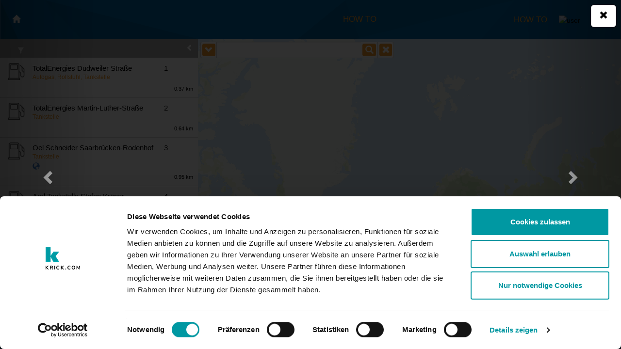

--- FILE ---
content_type: text/html; charset=UTF-8
request_url: https://www.seeker.info/location/de-DE/Saarbruecken,_Germany@49.24015720000001,6.996932700000002/theme/39__Stations-services?lang=de
body_size: 24692
content:
<!DOCTYPE html>
<html lang="de">
<head>    <meta charset="utf-8"/>
    <meta http-equiv="X-UA-Compatible" content="IE=edge">
    <meta name="viewport" content="width=device-width, initial-scale=1">
    <meta http-equiv="Cache-Control" content="max-age: 86400">

    <script id="Cookiebot" src="https://consent.cookiebot.com/uc.js" data-cbid="3521807d-5709-40c4-a27f-7b1e4045022d" data-blockingmode="auto" type="text/javascript"></script>
    <script>
        // Define dataLayer and the gtag function.
        window.dataLayer = window.dataLayer || [];
        function gtag(){dataLayer.push(arguments);}

        // Default ad_storage to 'denied'.
        gtag('consent', 'default', {
            'ad_storage': 'denied'
        });
    </script>
    <!-- Google Tag Manager -->
    <script>(function(w,d,s,l,i){w[l]=w[l]||[];w[l].push({'gtm.start':
            new Date().getTime(),event:'gtm.js'});var f=d.getElementsByTagName(s)[0],
            j=d.createElement(s),dl=l!='dataLayer'?'&l='+l:'';j.async=true;j.src=
            'https://www.googletagmanager.com/gtm.js?id='+i+dl;f.parentNode.insertBefore(j,f);
        })(window,document,'script','dataLayer','GTM-M4TPFT');</script>
    <!-- End Google Tag Manager -->
    <script>
        function enableStatisticsCookies() {
            gtag('consent', 'update', {
                'ad_storage': 'granted'
            });
        }
        function CookiebotCallback_OnAccept() {
            if (Cookiebot.consent.statistics)
            {
                enableStatisticsCookies();
            }
        }
    </script>
    <meta name="google-site-verification" content="043MV1tkH5vrYX4M2c4HiJ4HhvnG2b956LvUWnAu0fo" />

    <link rel="icon" href="https://www.seeker.info/images/favicon.png">

    <title>Stations-services - Saarbruecken, Germany</title>

    <link rel="alternate" href="https://seeker.info/?lang=de" hreflang="de-DE" />
    <link rel="alternate" href="https://seeker.info/?lang=fr" hreflang="fr-FR" />
    <link rel="alternate" href="https://seeker.info/?lang=it" hreflang="it-IT" />
    <link rel="alternate" href="https://seeker.info/?lang=nl" hreflang="nl-NL" />
    <link rel="alternate" href="https://seeker.info/?lang=es" hreflang="es-ES" />
    <link rel="alternate" href="https://seeker.info/?lang=en" hreflang="x-default" />

    <script>
        function getBaseURL(){
            var url = "https://www.seeker.info";
            var urlArray = url.split('/');
            return urlArray[0];
        }
        getBaseURL();
    </script>

    <script data-cookieconsent="necessary" src='https://www.seeker.info/helpers/jQuery-2.1.4.min.js' type='text/javascript'></script>
    <script data-cookieconsent="necessary" src='https://www.seeker.info/helpers/knockout-3.4.0.js' type='text/javascript'></script>
    <script src='https://www.seeker.info/helpers/jQueryUI-1.11.4.min.js' type='text/javascript'></script>
    <script src='https://www.seeker.info/bootstrap/js/bootstrap.min.js' type='text/javascript'></script>
    <script src='https://www.seeker.info/helpers/parse.min.js' type='text/javascript'></script>

    <link rel='stylesheet' href='https://www.seeker.info/helpers/jQueryUI-1.11.4.min.css'>
    <link rel="stylesheet" media="(max-width:740px)" href="https://www.seeker.info/css/myCssSmall.css?v=3.112">
    <link rel="stylesheet" media="(min-width:741px)" href="https://www.seeker.info/css/myCssMedium.css?v=3.112">
    <link rel='stylesheet' media="(min-width:1200px)" href='https://www.seeker.info/css/myCss.css?v=3.112'>
    <link rel='stylesheet' href='https://www.seeker.info/bootstrap/css/bootstrap.min.css'>

    <!-- smart banner to show app in store -->
    <meta name="author" content="krick.com GmbH + Co. KG">
    <meta name="apple-itunes-app" content="app-id=298260736?mt=8">
    <meta name="google-play-app" content="app-id=info.seeker.droid">
    <link rel="stylesheet" href="https://www.seeker.info/helpers/jquery.smartbanner.css" type="text/css" media="screen">
    <script  src="https://www.seeker.info/helpers/jquery.smartbanner.js"></script>

    <script type="text/javascript" id="smartBanner">
        console.log("BASE_URL:https://www.seeker.info");

        $(function() {
            $.smartbanner({
                title: "seeker - finds everything near you", // What the title of the app should be in the banner (defaults to <title>)
                author: null, // What the author of the app should be in the banner (defaults to <meta name="author"> or hostname)
                price: 'FREE', // Price of the app
                appStoreLanguage: 'us', // Language code for App Store
                inAppStore: 'On the App Store', // Text of price for iOS
                inGooglePlay: 'In Google Play', // Text of price for Android
                icon: null, // The URL of the icon (defaults to <link>)
                iconGloss: null, // Force gloss effect for iOS even for precomposed (true or false)
                button: 'VIEW', // Text on the install button
                scale: 'auto', // Scale based on viewport size (set to 1 to disable)
                speedIn: 300, // Show animation speed of the banner
                speedOut: 400, // Close animation speed of the banner
                daysHidden: 1, // Duration to hide the banner after being closed (0 = always show banner)
                daysReminder: 1, // Duration to hide the banner after "VIEW" is clicked (0 = always show banner)
                layer: true, // Display as overlay layer or slide down the page
                force: null // Choose 'ios' or 'android'. Don't do a browser check, just always show this banner
            })
        } );
    </script>

    <meta name="title" content="seeker - finds everything near you">
    <meta name="author" content="krick.com GmbH + Co. KG">
    <meta name="publisher" content="krick.com GmbH + Co. KG">
    <meta name="copyright" content="krick.com GmbH + Co. KG">
    <meta name="revisit-after" content="7 days">
    <meta name="description" content="Stations-services in Saarbruecken, Germany  - seeker findet schnell und einfach eine Tankstelle in Ihrer Umgebung.">
    <meta name="page-topic" content="guide, travel">
    <meta name="robots" content="INDEX,FOLLOW">

    <style>
        body { margin:0; padding:0; }
        #map { position:absolute; top:0; bottom:0; width:100%; }
        .headerBottomText{color:white;}
        #header{background: transparent !important;}
        .headerBottomTextActive{color:orange;}
        .showMobileThemeControl span{color: white;}
    </style>

    <script type='text/javascript'>
        dataLayer = [{
            'pageCategory': 'signup',
            'visitorType': 'high-value'
        }];

        var baseUrl = "https://www.seeker.info";
        function getBaseUrl() {
            return "https://www.seeker.info";
        }
        function getThemeArray () {
            return JSON.parse('\x5B\x7B\x22id\x22\x3A6,\x22sortIndex\x22\x3A1,\x22tags\x22\x3A\x5B\x22restaurant\x22\x5D,\x22short_name\x22\x3A\x22Essen\x20\x26\x20Trinken\x22,\x22long_name\x22\x3A\x22Essen\x20\x26\x20Trinken\x22,\x22icon_name_suffix\x22\x3A\x22restaurant\x22,\x22searchradius_start\x22\x3A0,\x22searchradius_increment\x22\x3A10000,\x22searchradius_max\x22\x3A50000,\x22url\x22\x3A\x22\x5C\x2Flocation\x5C\x2Fde\x2DDE\x5C\x2FSaarbruecken,_Germany\x4049.24015720000001,6.996932700000002\x5C\x2Ftheme\x5C\x2F6__Essen_\x26_Trinken\x3Flang\x3Dde\x22\x7D,\x7B\x22id\x22\x3A19,\x22sortIndex\x22\x3A2,\x22tags\x22\x3A\x5B\x22lodging\x22\x5D,\x22short_name\x22\x3A\x22Hotels\x22,\x22long_name\x22\x3A\x22Hotels\x22,\x22icon_name_suffix\x22\x3A\x22lodging\x22,\x22searchradius_start\x22\x3A5000,\x22searchradius_increment\x22\x3A10000,\x22searchradius_max\x22\x3A50000,\x22url\x22\x3A\x22\x5C\x2Flocation\x5C\x2Fde\x2DDE\x5C\x2FSaarbruecken,_Germany\x4049.24015720000001,6.996932700000002\x5C\x2Ftheme\x5C\x2F19__Hotels\x3Flang\x3Dde\x22\x7D,\x7B\x22id\x22\x3A24,\x22sortIndex\x22\x3A3,\x22tags\x22\x3A\x5B\x22leisure\x22\x5D,\x22short_name\x22\x3A\x22Freizeit\x22,\x22long_name\x22\x3A\x22Freizeit\x22,\x22icon_name_suffix\x22\x3A\x22leisure\x22,\x22searchradius_start\x22\x3A5000,\x22searchradius_increment\x22\x3A10000,\x22searchradius_max\x22\x3A50000,\x22url\x22\x3A\x22\x5C\x2Flocation\x5C\x2Fde\x2DDE\x5C\x2FSaarbruecken,_Germany\x4049.24015720000001,6.996932700000002\x5C\x2Ftheme\x5C\x2F24__Freizeit\x3Flang\x3Dde\x22\x7D,\x7B\x22id\x22\x3A18,\x22sortIndex\x22\x3A4,\x22tags\x22\x3A\x5B\x22health\x22\x5D,\x22short_name\x22\x3A\x22Gesundheit\x22,\x22long_name\x22\x3A\x22Gesundheit\x22,\x22icon_name_suffix\x22\x3A\x22health\x22,\x22searchradius_start\x22\x3A5000,\x22searchradius_increment\x22\x3A10000,\x22searchradius_max\x22\x3A50000,\x22url\x22\x3A\x22\x5C\x2Flocation\x5C\x2Fde\x2DDE\x5C\x2FSaarbruecken,_Germany\x4049.24015720000001,6.996932700000002\x5C\x2Ftheme\x5C\x2F18__Gesundheit\x3Flang\x3Dde\x22\x7D,\x7B\x22id\x22\x3A18514,\x22sortIndex\x22\x3A5,\x22tags\x22\x3A\x5B\x22toilets\x22\x5D,\x22short_name\x22\x3A\x22Toiletten\x22,\x22long_name\x22\x3A\x22Toiletten\x22,\x22icon_name_suffix\x22\x3A\x22toilets\x22,\x22searchradius_start\x22\x3A2000,\x22searchradius_increment\x22\x3A2000,\x22searchradius_max\x22\x3A50000,\x22url\x22\x3A\x22\x5C\x2Flocation\x5C\x2Fde\x2DDE\x5C\x2FSaarbruecken,_Germany\x4049.24015720000001,6.996932700000002\x5C\x2Ftheme\x5C\x2F18514__Toiletten\x3Flang\x3Dde\x22\x7D,\x7B\x22id\x22\x3A21,\x22sortIndex\x22\x3A6,\x22tags\x22\x3A\x5B\x22atm\x22\x5D,\x22short_name\x22\x3A\x22Geldautomaten\x22,\x22long_name\x22\x3A\x22Geldautomaten\x22,\x22icon_name_suffix\x22\x3A\x22atm\x22,\x22searchradius_start\x22\x3A5000,\x22searchradius_increment\x22\x3A10000,\x22searchradius_max\x22\x3A50000,\x22url\x22\x3A\x22\x5C\x2Flocation\x5C\x2Fde\x2DDE\x5C\x2FSaarbruecken,_Germany\x4049.24015720000001,6.996932700000002\x5C\x2Ftheme\x5C\x2F21__Geldautomaten\x3Flang\x3Dde\x22\x7D,\x7B\x22id\x22\x3A25,\x22sortIndex\x22\x3A7,\x22tags\x22\x3A\x5B\x22wikipedia\x22\x5D,\x22short_name\x22\x3A\x22Wikipedia\x22,\x22long_name\x22\x3A\x22Wikipedia\x22,\x22icon_name_suffix\x22\x3A\x22wikipedia\x22,\x22searchradius_start\x22\x3A15000,\x22searchradius_increment\x22\x3A1000,\x22searchradius_max\x22\x3A50000,\x22url\x22\x3A\x22\x5C\x2Flocation\x5C\x2Fde\x2DDE\x5C\x2FSaarbruecken,_Germany\x4049.24015720000001,6.996932700000002\x5C\x2Ftheme\x5C\x2F25__Wikipedia\x3Flang\x3Dde\x22\x7D,\x7B\x22id\x22\x3A17,\x22sortIndex\x22\x3A8,\x22tags\x22\x3A\x5B\x22parking\x22\x5D,\x22short_name\x22\x3A\x22Parken\x22,\x22long_name\x22\x3A\x22Parken\x22,\x22icon_name_suffix\x22\x3A\x22parking\x22,\x22searchradius_start\x22\x3A5000,\x22searchradius_increment\x22\x3A10000,\x22searchradius_max\x22\x3A50000,\x22url\x22\x3A\x22\x5C\x2Flocation\x5C\x2Fde\x2DDE\x5C\x2FSaarbruecken,_Germany\x4049.24015720000001,6.996932700000002\x5C\x2Ftheme\x5C\x2F17__Parken\x3Flang\x3Dde\x22\x7D,\x7B\x22id\x22\x3A39,\x22sortIndex\x22\x3A9,\x22tags\x22\x3A\x5B\x22fuelstation\x22\x5D,\x22short_name\x22\x3A\x22Tankstellen\x22,\x22long_name\x22\x3A\x22Tankstellen\x22,\x22icon_name_suffix\x22\x3A\x22fuelstation\x22,\x22searchradius_start\x22\x3A5000,\x22searchradius_increment\x22\x3A10000,\x22searchradius_max\x22\x3A50000,\x22url\x22\x3A\x22\x5C\x2Flocation\x5C\x2Fde\x2DDE\x5C\x2FSaarbruecken,_Germany\x4049.24015720000001,6.996932700000002\x5C\x2Ftheme\x5C\x2F39__Tankstellen\x3Flang\x3Dde\x22\x7D,\x7B\x22id\x22\x3A23,\x22sortIndex\x22\x3A10,\x22tags\x22\x3A\x5B\x22publictransport\x22,\x22airport\x22,\x22station\x22\x5D,\x22short_name\x22\x3A\x22\x5Cu00d6ffentl.\x20Nahverkehr\x22,\x22long_name\x22\x3A\x22\x5Cu00d6ffentlicher\x20Nahverkehr\x22,\x22icon_name_suffix\x22\x3A\x22publictransport\x22,\x22searchradius_start\x22\x3A15000,\x22searchradius_increment\x22\x3A1000,\x22searchradius_max\x22\x3A50000,\x22url\x22\x3A\x22\x5C\x2Flocation\x5C\x2Fde\x2DDE\x5C\x2FSaarbruecken,_Germany\x4049.24015720000001,6.996932700000002\x5C\x2Ftheme\x5C\x2F23__\x5Cu00d6ffentlicher_Nahverkehr\x3Flang\x3Dde\x22\x7D,\x7B\x22id\x22\x3A37,\x22sortIndex\x22\x3A11,\x22tags\x22\x3A\x5B\x22chargingstation\x22\x5D,\x22short_name\x22\x3A\x22Ladestationen\x22,\x22long_name\x22\x3A\x22Ladestationen\x22,\x22icon_name_suffix\x22\x3A\x22chargingstation\x22,\x22searchradius_start\x22\x3A0,\x22searchradius_increment\x22\x3A10000,\x22searchradius_max\x22\x3A50000,\x22url\x22\x3A\x22\x5C\x2Flocation\x5C\x2Fde\x2DDE\x5C\x2FSaarbruecken,_Germany\x4049.24015720000001,6.996932700000002\x5C\x2Ftheme\x5C\x2F37__Ladestationen\x3Flang\x3Dde\x22\x7D,\x7B\x22id\x22\x3A99,\x22sortIndex\x22\x3A110,\x22tags\x22\x3A\x5B\x22\x20\x22\x5D,\x22short_name\x22\x3A\x22Alles\x22,\x22long_name\x22\x3A\x22Alles\x22,\x22icon_name_suffix\x22\x3A\x22all\x22,\x22searchradius_start\x22\x3A15000,\x22searchradius_increment\x22\x3A1000,\x22searchradius_max\x22\x3A50000,\x22url\x22\x3A\x22\x5C\x2Flocation\x5C\x2Fde\x2DDE\x5C\x2FSaarbruecken,_Germany\x4049.24015720000001,6.996932700000002\x5C\x2Ftheme\x5C\x2F99__Alles\x3Flang\x3Dde\x22\x7D\x5D');
        }
        function getPhotoArray() {
            return JSON.parse('null');
        }
        function getPlaceArray() {
            return JSON.parse('\x5B\x7B\x22placeid\x22\x3A\x22osm_way_975298730\x22,\x22icon_pushpin_suffix\x22\x3A\x22default\x22,\x22details\x22\x3Atrue,\x22latitude\x22\x3A49.24113947826087,\x22longitude\x22\x3A7.001859078260869,\x22distance\x22\x3A\x220.37\x20km\x22,\x22sm_keywords\x22\x3A\x5B\x7B\x22id\x22\x3A\x22lpg\x22,\x22long_name\x22\x3A\x22Autogas\x22,\x22url\x22\x3A\x22\x5C\x2Flocation\x5C\x2Fde\x2DDE\x5C\x2FSaarbruecken,_Germany\x4049.24015720000001,6.996932700000002\x5C\x2Fkeyword\x5C\x2Flpg__Autogas\x3Flang\x3Dde\x22\x7D,\x7B\x22id\x22\x3A\x22wheelchair\x22,\x22emoji\x22\x3A\x22\x5Cu267f\x22,\x22long_name\x22\x3A\x22Rollstuhl\x22,\x22url\x22\x3A\x22\x5C\x2Flocation\x5C\x2Fde\x2DDE\x5C\x2FSaarbruecken,_Germany\x4049.24015720000001,6.996932700000002\x5C\x2Fkeyword\x5C\x2Fwheelchair__Rollstuhl\x3Flang\x3Dde\x22\x7D,\x7B\x22id\x22\x3A\x22fuelstation\x22,\x22emoji\x22\x3A\x22\x5Cu26fd\x22,\x22long_name\x22\x3A\x22Tankstelle\x22,\x22url\x22\x3A\x22\x5C\x2Flocation\x5C\x2Fde\x2DDE\x5C\x2FSaarbruecken,_Germany\x4049.24015720000001,6.996932700000002\x5C\x2Fkeyword\x5C\x2Ffuelstation__Tankstelle\x3Flang\x3Dde\x22\x7D\x5D,\x22relevance\x22\x3A1,\x22name\x22\x3A\x22TotalEnergies\x20Dudweiler\x20Stra\x5Cu00dfe\x22,\x22references\x22\x3A\x5B\x7B\x22type\x22\x3A\x22wikidata\x22,\x22title\x22\x3A\x22brand\x22,\x22url\x22\x3A\x22Q154037\x22\x7D\x5D,\x22description\x22\x3A\x22\x5Cn\x23\x23\x23\x23\x20Tankstelle\x3A\x5Cn\x2D\x20Rollstuhl\x3A\x20Ja\x5Cn\x2D\x20Marke\x3A\x20TotalEnergies\x20\x5Cn\x5Cn\x22,\x22placeId\x22\x3A\x22osm_way_975298730\x22,\x22url\x22\x3A\x22\x5C\x2Flocation\x5C\x2Fde\x2DDE\x5C\x2FSaarbruecken,_Germany\x4049.24015720000001,6.996932700000002\x5C\x2Ftheme\x5C\x2F39__Stations\x2Dservices\x5C\x2Fdetail\x5C\x2Fosm_way_975298730__TotalEnergies\x20Dudweiler\x20Stra\x5Cu00dfe\x3Flang\x3Dde\x22,\x22emoji\x22\x3A\x22\x5Cu267f\x22,\x22keywordString\x22\x3A\x22Autogas,\x20Rollstuhl,\x20Tankstelle\x22,\x22keywordEmojis\x22\x3A\x22\x5Cu267f\x20\x5Cu26fd\x22,\x22listIcon\x22\x3A\x22https\x3A\x5C\x2F\x5C\x2Fwww.seeker.info\x5C\x2F\x5C\x2Fimages\x5C\x2Fthemes\x5C\x2Ftheme_icon_fuelstation.png\x22,\x22isPoi\x22\x3Atrue\x7D,\x7B\x22placeid\x22\x3A\x22osm_way_915533792\x22,\x22icon_pushpin_suffix\x22\x3A\x22default\x22,\x22details\x22\x3Atrue,\x22latitude\x22\x3A49.237781362962956,\x22longitude\x22\x3A7.005009396296297,\x22distance\x22\x3A\x220.64\x20km\x22,\x22sm_keywords\x22\x3A\x5B\x7B\x22id\x22\x3A\x22fuelstation\x22,\x22emoji\x22\x3A\x22\x5Cu26fd\x22,\x22long_name\x22\x3A\x22Tankstelle\x22,\x22url\x22\x3A\x22\x5C\x2Flocation\x5C\x2Fde\x2DDE\x5C\x2FSaarbruecken,_Germany\x4049.24015720000001,6.996932700000002\x5C\x2Fkeyword\x5C\x2Ffuelstation__Tankstelle\x3Flang\x3Dde\x22\x7D\x5D,\x22relevance\x22\x3A1,\x22name\x22\x3A\x22TotalEnergies\x20Martin\x2DLuther\x2DStra\x5Cu00dfe\x22,\x22references\x22\x3A\x5B\x7B\x22type\x22\x3A\x22wikidata\x22,\x22title\x22\x3A\x22brand\x22,\x22url\x22\x3A\x22Q154037\x22\x7D\x5D,\x22description\x22\x3A\x22\x5Cn\x23\x23\x23\x23\x20Tankstelle\x3A\x5Cn\x2D\x20Betreiber\x3A\x20Herr\x20Galgenm\x5Cu00fcller\x5Cn\x2D\x20Rollstuhl\x3A\x20Eingeschr\x5Cu00e4nkt\x5Cn\x2D\x20Marke\x3A\x20TotalEnergies\x20\x5Cn\x5Cn\x5Cn\x2D\x20\x5Cu00d6ffnungszeiten\x3A\x2024\x5C\x2F7\x20\x5Cn\x5Cn\x5Cn\x2D\x20Ge\x5Cu00f6ffnet\x20\x5Cn\x5Cn\x22,\x22placeId\x22\x3A\x22osm_way_915533792\x22,\x22url\x22\x3A\x22\x5C\x2Flocation\x5C\x2Fde\x2DDE\x5C\x2FSaarbruecken,_Germany\x4049.24015720000001,6.996932700000002\x5C\x2Ftheme\x5C\x2F39__Stations\x2Dservices\x5C\x2Fdetail\x5C\x2Fosm_way_915533792__TotalEnergies\x20Martin\x2DLuther\x2DStra\x5Cu00dfe\x3Flang\x3Dde\x22,\x22emoji\x22\x3A\x22\x5Cu26fd\x22,\x22keywordString\x22\x3A\x22Tankstelle\x22,\x22keywordEmojis\x22\x3A\x22\x5Cu26fd\x22,\x22listIcon\x22\x3A\x22https\x3A\x5C\x2F\x5C\x2Fwww.seeker.info\x5C\x2F\x5C\x2Fimages\x5C\x2Fthemes\x5C\x2Ftheme_icon_fuelstation.png\x22,\x22isPoi\x22\x3Atrue\x7D,\x7B\x22placeid\x22\x3A\x22osm_node_8120798835\x22,\x22icon_pushpin_suffix\x22\x3A\x22default\x22,\x22details\x22\x3Atrue,\x22latitude\x22\x3A49.2454231,\x22longitude\x22\x3A6.9867039,\x22distance\x22\x3A\x220.95\x20km\x22,\x22sm_keywords\x22\x3A\x5B\x7B\x22id\x22\x3A\x22fuelstation\x22,\x22emoji\x22\x3A\x22\x5Cu26fd\x22,\x22long_name\x22\x3A\x22Tankstelle\x22,\x22url\x22\x3A\x22\x5C\x2Flocation\x5C\x2Fde\x2DDE\x5C\x2FSaarbruecken,_Germany\x4049.24015720000001,6.996932700000002\x5C\x2Fkeyword\x5C\x2Ffuelstation__Tankstelle\x3Flang\x3Dde\x22\x7D\x5D,\x22relevance\x22\x3A1,\x22name\x22\x3A\x22Oel\x20Schneider\x20Saarbr\x5Cu00fccken\x2DRodenhof\x22,\x22website\x22\x3A\x22https\x3A\x5C\x2F\x5C\x2Fwww.oelschneider.de\x5C\x2Fsaarbruecken\x2Drodenhof.html\x22,\x22description\x22\x3A\x22\x5Cn\x23\x23\x23\x23\x20Tankstelle\x3A\x5Cn\x2D\x20Marke\x3A\x20Oel\x20Schneider\x20\x5Cn\x5Cn\x22,\x22placeId\x22\x3A\x22osm_node_8120798835\x22,\x22url\x22\x3A\x22\x5C\x2Flocation\x5C\x2Fde\x2DDE\x5C\x2FSaarbruecken,_Germany\x4049.24015720000001,6.996932700000002\x5C\x2Ftheme\x5C\x2F39__Stations\x2Dservices\x5C\x2Fdetail\x5C\x2Fosm_node_8120798835__Oel\x20Schneider\x20Saarbr\x5Cu00fccken\x2DRodenhof\x3Flang\x3Dde\x22,\x22emoji\x22\x3A\x22\x5Cu26fd\x22,\x22keywordString\x22\x3A\x22Tankstelle\x22,\x22keywordEmojis\x22\x3A\x22\x5Cu26fd\x22,\x22listIcon\x22\x3A\x22https\x3A\x5C\x2F\x5C\x2Fwww.seeker.info\x5C\x2F\x5C\x2Fimages\x5C\x2Fthemes\x5C\x2Ftheme_icon_fuelstation.png\x22,\x22isPoi\x22\x3Atrue\x7D,\x7B\x22placeid\x22\x3A\x22osm_node_259574147\x22,\x22icon_pushpin_suffix\x22\x3A\x22default\x22,\x22details\x22\x3Atrue,\x22latitude\x22\x3A49.2294675,\x22longitude\x22\x3A7.0080079,\x22distance\x22\x3A\x221.44\x20km\x22,\x22sm_keywords\x22\x3A\x5B\x7B\x22id\x22\x3A\x22diesel\x22,\x22long_name\x22\x3A\x22Diesel\x22,\x22url\x22\x3A\x22\x5C\x2Flocation\x5C\x2Fde\x2DDE\x5C\x2FSaarbruecken,_Germany\x4049.24015720000001,6.996932700000002\x5C\x2Fkeyword\x5C\x2Fdiesel__Diesel\x3Flang\x3Dde\x22\x7D,\x7B\x22id\x22\x3A\x22e5\x22,\x22long_name\x22\x3A\x22Benzin,\x20E5\x22,\x22url\x22\x3A\x22\x5C\x2Flocation\x5C\x2Fde\x2DDE\x5C\x2FSaarbruecken,_Germany\x4049.24015720000001,6.996932700000002\x5C\x2Fkeyword\x5C\x2Fe5__Benzin,_E5\x3Flang\x3Dde\x22\x7D,\x7B\x22id\x22\x3A\x22superplus\x22,\x22long_name\x22\x3A\x22Super\x20Plus\x22,\x22url\x22\x3A\x22\x5C\x2Flocation\x5C\x2Fde\x2DDE\x5C\x2FSaarbruecken,_Germany\x4049.24015720000001,6.996932700000002\x5C\x2Fkeyword\x5C\x2Fsuperplus__Super_Plus\x3Flang\x3Dde\x22\x7D,\x7B\x22id\x22\x3A\x22fuelstation\x22,\x22emoji\x22\x3A\x22\x5Cu26fd\x22,\x22long_name\x22\x3A\x22Tankstelle\x22,\x22url\x22\x3A\x22\x5C\x2Flocation\x5C\x2Fde\x2DDE\x5C\x2FSaarbruecken,_Germany\x4049.24015720000001,6.996932700000002\x5C\x2Fkeyword\x5C\x2Ffuelstation__Tankstelle\x3Flang\x3Dde\x22\x7D,\x7B\x22id\x22\x3A\x22e10\x22,\x22long_name\x22\x3A\x22Benzin,\x20E10\x22,\x22url\x22\x3A\x22\x5C\x2Flocation\x5C\x2Fde\x2DDE\x5C\x2FSaarbruecken,_Germany\x4049.24015720000001,6.996932700000002\x5C\x2Fkeyword\x5C\x2Fe10__Benzin,_E10\x3Flang\x3Dde\x22\x7D\x5D,\x22relevance\x22\x3A1,\x22name\x22\x3A\x22Aral\x20Tankstelle\x20Stefan\x20Kr\x5Cu00f6ner\x22,\x22website\x22\x3A\x22https\x3A\x5C\x2F\x5C\x2Ftankstelle.aral.de\x5C\x2Fsaarbruecken\x5C\x2Fmainzer\x2Dstrasse\x2D97\x5C\x2F28805300\x22,\x22phonenumber\x22\x3A\x22\x2B49\x20681\x2061887\x22,\x22email\x22\x3A\x22stefan.kroener\x40tankstelle.de\x22,\x22references\x22\x3A\x5B\x7B\x22type\x22\x3A\x22wikidata\x22,\x22title\x22\x3A\x22brand\x22,\x22url\x22\x3A\x22Q565734\x22\x7D\x5D,\x22description\x22\x3A\x22\x5Cn\x23\x23\x23\x23\x20Tankstelle\x3A\x5Cn\x2D\x20Betreiber\x3A\x20ARAL\x5Cn\x2D\x20Rollstuhl\x3A\x20Eingeschr\x5Cu00e4nkt\x5Cn\x2D\x20Marke\x3A\x20Aral\x20\x5Cn\x5Cn\x5Cn\x2D\x20\x5Cu00d6ffnungszeiten\x3A\x2024\x5C\x2F7\x20\x5Cn\x5Cn\x5Cn\x2D\x20Ge\x5Cu00f6ffnet\x20\x5Cn\x5Cn\x5Cn\x23\x23\x23\x23\x20Kraftstoffpreise\x3A\x20\x2811.\x20April\x202025\x2007\x3A10\x29\x20\x5Cn\x5Cn\x20\x20\x5CnPowered\x20by\x20\x5Benerquick.info\x5D\x28https\x3A\x5C\x2F\x5C\x2Fwww.enerquick.info\x5C\x2F\x29\x20\x5Cn\x5Cn\x5Cn\x2D\x20Preis\x20Diesel\x3A\x201.589\x5Cn\x2D\x20Preis\x20E5\x3A\x201.789\x5Cn\x2D\x20Preis\x20E10\x3A\x201.729\x20\x5Cn\x5Cn\x22,\x22address\x22\x3A\x22Mainzer\x20Stra\x5Cu00dfe\x2095,\x2066121\x20Saarbr\x5Cu00fccken\x22,\x22placeId\x22\x3A\x22osm_node_259574147\x22,\x22url\x22\x3A\x22\x5C\x2Flocation\x5C\x2Fde\x2DDE\x5C\x2FSaarbruecken,_Germany\x4049.24015720000001,6.996932700000002\x5C\x2Ftheme\x5C\x2F39__Stations\x2Dservices\x5C\x2Fdetail\x5C\x2Fosm_node_259574147__Aral\x20Tankstelle\x20Stefan\x20Kr\x5Cu00f6ner\x3Flang\x3Dde\x22,\x22emoji\x22\x3A\x22\x5Cu26fd\x22,\x22keywordString\x22\x3A\x22Diesel,\x20Benzin,\x20E5,\x20Super\x20Plus,\x20Tankstelle,\x20Benzin,\x20E10\x22,\x22keywordEmojis\x22\x3A\x22\x5Cu26fd\x22,\x22listIcon\x22\x3A\x22https\x3A\x5C\x2F\x5C\x2Fwww.seeker.info\x5C\x2F\x5C\x2Fimages\x5C\x2Fthemes\x5C\x2Ftheme_icon_fuelstation.png\x22,\x22isPoi\x22\x3Atrue\x7D,\x7B\x22placeid\x22\x3A\x22osm_node_7142142456\x22,\x22icon_pushpin_suffix\x22\x3A\x22default\x22,\x22details\x22\x3Atrue,\x22latitude\x22\x3A49.2387433,\x22longitude\x22\x3A6.9768173,\x22distance\x22\x3A\x221.47\x20km\x22,\x22sm_keywords\x22\x3A\x5B\x7B\x22id\x22\x3A\x22diesel\x22,\x22long_name\x22\x3A\x22Diesel\x22,\x22url\x22\x3A\x22\x5C\x2Flocation\x5C\x2Fde\x2DDE\x5C\x2FSaarbruecken,_Germany\x4049.24015720000001,6.996932700000002\x5C\x2Fkeyword\x5C\x2Fdiesel__Diesel\x3Flang\x3Dde\x22\x7D,\x7B\x22id\x22\x3A\x22e5\x22,\x22long_name\x22\x3A\x22Benzin,\x20E5\x22,\x22url\x22\x3A\x22\x5C\x2Flocation\x5C\x2Fde\x2DDE\x5C\x2FSaarbruecken,_Germany\x4049.24015720000001,6.996932700000002\x5C\x2Fkeyword\x5C\x2Fe5__Benzin,_E5\x3Flang\x3Dde\x22\x7D,\x7B\x22id\x22\x3A\x22superplus\x22,\x22long_name\x22\x3A\x22Super\x20Plus\x22,\x22url\x22\x3A\x22\x5C\x2Flocation\x5C\x2Fde\x2DDE\x5C\x2FSaarbruecken,_Germany\x4049.24015720000001,6.996932700000002\x5C\x2Fkeyword\x5C\x2Fsuperplus__Super_Plus\x3Flang\x3Dde\x22\x7D,\x7B\x22id\x22\x3A\x22fuelstation\x22,\x22emoji\x22\x3A\x22\x5Cu26fd\x22,\x22long_name\x22\x3A\x22Tankstelle\x22,\x22url\x22\x3A\x22\x5C\x2Flocation\x5C\x2Fde\x2DDE\x5C\x2FSaarbruecken,_Germany\x4049.24015720000001,6.996932700000002\x5C\x2Fkeyword\x5C\x2Ffuelstation__Tankstelle\x3Flang\x3Dde\x22\x7D\x5D,\x22relevance\x22\x3A1,\x22name\x22\x3A\x22Aral\x22,\x22website\x22\x3A\x22https\x3A\x5C\x2F\x5C\x2Ftankstelle.aral.de\x5C\x2Fsaarbruecken\x5C\x2Fst\x2Djohanner\x2Dstrasse\x2D105\x5C\x2F18057400\x22,\x22phonenumber\x22\x3A\x22\x2B49\x206814\x203798\x22,\x22references\x22\x3A\x5B\x7B\x22type\x22\x3A\x22wikidata\x22,\x22title\x22\x3A\x22brand\x22,\x22url\x22\x3A\x22Q565734\x22\x7D\x5D,\x22description\x22\x3A\x22\x5Cn\x23\x23\x23\x23\x20Tankstelle\x3A\x5Cn\x2D\x20Betreiber\x3A\x20Sven\x20Meyer\x5Cn\x2D\x20Marke\x3A\x20Aral\x5Cn\x2D\x20FAX\x3A\x20\x2B49\x206814\x203726\x20\x5Cn\x5Cn\x5Cn\x2D\x20\x5Cu00d6ffnungszeiten\x3A\x20Mo\x2DSu\x2000\x3A00\x2D24\x3A00\x20\x5Cn\x5Cn\x5Cn\x2D\x20Ge\x5Cu00f6ffnet\x20\x5Cn\x5Cn\x22,\x22address\x22\x3A\x22St.\x20Johanner\x20Stra\x5Cu00dfe\x20105,\x2066115\x20Saarbr\x5Cu00fccken\x22,\x22placeId\x22\x3A\x22osm_node_7142142456\x22,\x22url\x22\x3A\x22\x5C\x2Flocation\x5C\x2Fde\x2DDE\x5C\x2FSaarbruecken,_Germany\x4049.24015720000001,6.996932700000002\x5C\x2Ftheme\x5C\x2F39__Stations\x2Dservices\x5C\x2Fdetail\x5C\x2Fosm_node_7142142456__Aral\x3Flang\x3Dde\x22,\x22emoji\x22\x3A\x22\x5Cu26fd\x22,\x22keywordString\x22\x3A\x22Diesel,\x20Benzin,\x20E5,\x20Super\x20Plus,\x20Tankstelle\x22,\x22keywordEmojis\x22\x3A\x22\x5Cu26fd\x22,\x22listIcon\x22\x3A\x22https\x3A\x5C\x2F\x5C\x2Fwww.seeker.info\x5C\x2F\x5C\x2Fimages\x5C\x2Fthemes\x5C\x2Ftheme_icon_fuelstation.png\x22,\x22isPoi\x22\x3Atrue\x7D,\x7B\x22placeid\x22\x3A\x22osm_node_310785120\x22,\x22icon_pushpin_suffix\x22\x3A\x22default\x22,\x22details\x22\x3Atrue,\x22latitude\x22\x3A49.231869,\x22longitude\x22\x3A6.979401,\x22distance\x22\x3A\x221.57\x20km\x22,\x22sm_keywords\x22\x3A\x5B\x7B\x22id\x22\x3A\x22diesel\x22,\x22long_name\x22\x3A\x22Diesel\x22,\x22url\x22\x3A\x22\x5C\x2Flocation\x5C\x2Fde\x2DDE\x5C\x2FSaarbruecken,_Germany\x4049.24015720000001,6.996932700000002\x5C\x2Fkeyword\x5C\x2Fdiesel__Diesel\x3Flang\x3Dde\x22\x7D,\x7B\x22id\x22\x3A\x22e5\x22,\x22long_name\x22\x3A\x22Benzin,\x20E5\x22,\x22url\x22\x3A\x22\x5C\x2Flocation\x5C\x2Fde\x2DDE\x5C\x2FSaarbruecken,_Germany\x4049.24015720000001,6.996932700000002\x5C\x2Fkeyword\x5C\x2Fe5__Benzin,_E5\x3Flang\x3Dde\x22\x7D,\x7B\x22id\x22\x3A\x22superplus\x22,\x22long_name\x22\x3A\x22Super\x20Plus\x22,\x22url\x22\x3A\x22\x5C\x2Flocation\x5C\x2Fde\x2DDE\x5C\x2FSaarbruecken,_Germany\x4049.24015720000001,6.996932700000002\x5C\x2Fkeyword\x5C\x2Fsuperplus__Super_Plus\x3Flang\x3Dde\x22\x7D,\x7B\x22id\x22\x3A\x22wheelchair\x22,\x22emoji\x22\x3A\x22\x5Cu267f\x22,\x22long_name\x22\x3A\x22Rollstuhl\x22,\x22url\x22\x3A\x22\x5C\x2Flocation\x5C\x2Fde\x2DDE\x5C\x2FSaarbruecken,_Germany\x4049.24015720000001,6.996932700000002\x5C\x2Fkeyword\x5C\x2Fwheelchair__Rollstuhl\x3Flang\x3Dde\x22\x7D,\x7B\x22id\x22\x3A\x22fuelstation\x22,\x22emoji\x22\x3A\x22\x5Cu26fd\x22,\x22long_name\x22\x3A\x22Tankstelle\x22,\x22url\x22\x3A\x22\x5C\x2Flocation\x5C\x2Fde\x2DDE\x5C\x2FSaarbruecken,_Germany\x4049.24015720000001,6.996932700000002\x5C\x2Fkeyword\x5C\x2Ffuelstation__Tankstelle\x3Flang\x3Dde\x22\x7D,\x7B\x22id\x22\x3A\x22convenience\x22,\x22long_name\x22\x3A\x22Nachbarschaftsladen\x22,\x22url\x22\x3A\x22\x5C\x2Flocation\x5C\x2Fde\x2DDE\x5C\x2FSaarbruecken,_Germany\x4049.24015720000001,6.996932700000002\x5C\x2Fkeyword\x5C\x2Fconvenience__Nachbarschaftsladen\x3Flang\x3Dde\x22\x7D,\x7B\x22id\x22\x3A\x22shop\x22,\x22long_name\x22\x3A\x22Gesch\x5Cu00e4ft\x22,\x22url\x22\x3A\x22\x5C\x2Flocation\x5C\x2Fde\x2DDE\x5C\x2FSaarbruecken,_Germany\x4049.24015720000001,6.996932700000002\x5C\x2Fkeyword\x5C\x2Fshop__Gesch\x5Cu00e4ft\x3Flang\x3Dde\x22\x7D\x5D,\x22relevance\x22\x3A1,\x22name\x22\x3A\x22Tankcenter\x20Saarbr\x5Cu00fccken\x22,\x22description\x22\x3A\x22\x5Cn\x23\x23\x23\x23\x20Tankstelle\x3A\x5Cn\x2D\x20Rollstuhl\x3A\x20Ja\x20\x5Cn\x5Cn\x5Cu00d6ffnungszeiten\x3A\x20Mo\x2DFr\x2006\x3A00\x2D21\x3A00,\x20Sa\x2DSu\x2008\x3A00\x2D21\x3A00\x20\x5Cn\x5Cn\x5Cn\x23\x23\x23\x23\x20Gesch\x5Cu00e4ft\x3A\x5Cn\x2D\x20Rollstuhl\x3A\x20Ja\x20\x5Cn\x5Cn\x22,\x22address\x22\x3A\x22Deutschherrnstra\x5Cu00dfe\x2034\x2D40,\x2066117\x20Saarbr\x5Cu00fccken\x22,\x22placeId\x22\x3A\x22osm_node_310785120\x22,\x22url\x22\x3A\x22\x5C\x2Flocation\x5C\x2Fde\x2DDE\x5C\x2FSaarbruecken,_Germany\x4049.24015720000001,6.996932700000002\x5C\x2Ftheme\x5C\x2F39__Stations\x2Dservices\x5C\x2Fdetail\x5C\x2Fosm_node_310785120__Tankcenter\x20Saarbr\x5Cu00fccken\x3Flang\x3Dde\x22,\x22emoji\x22\x3A\x22\x5Cu267f\x22,\x22keywordString\x22\x3A\x22Diesel,\x20Benzin,\x20E5,\x20Super\x20Plus,\x20Rollstuhl,\x20Tankstelle,\x20Nachbarschaftsladen,\x20Gesch\x5Cu00e4ft\x22,\x22keywordEmojis\x22\x3A\x22\x5Cu267f\x20\x5Cu26fd\x22,\x22listIcon\x22\x3A\x22https\x3A\x5C\x2F\x5C\x2Fwww.seeker.info\x5C\x2F\x5C\x2Fimages\x5C\x2Fthemes\x5C\x2Ftheme_icon_fuelstation.png\x22,\x22isPoi\x22\x3Atrue\x7D,\x7B\x22placeid\x22\x3A\x22osm_node_736621910\x22,\x22icon_pushpin_suffix\x22\x3A\x22default\x22,\x22details\x22\x3Atrue,\x22latitude\x22\x3A49.2234396,\x22longitude\x22\x3A6.9929669,\x22distance\x22\x3A\x221.88\x20km\x22,\x22sm_keywords\x22\x3A\x5B\x7B\x22id\x22\x3A\x22wheelchair\x22,\x22emoji\x22\x3A\x22\x5Cu267f\x22,\x22long_name\x22\x3A\x22Rollstuhl\x22,\x22url\x22\x3A\x22\x5C\x2Flocation\x5C\x2Fde\x2DDE\x5C\x2FSaarbruecken,_Germany\x4049.24015720000001,6.996932700000002\x5C\x2Fkeyword\x5C\x2Fwheelchair__Rollstuhl\x3Flang\x3Dde\x22\x7D,\x7B\x22id\x22\x3A\x22fuelstation\x22,\x22emoji\x22\x3A\x22\x5Cu26fd\x22,\x22long_name\x22\x3A\x22Tankstelle\x22,\x22url\x22\x3A\x22\x5C\x2Flocation\x5C\x2Fde\x2DDE\x5C\x2FSaarbruecken,_Germany\x4049.24015720000001,6.996932700000002\x5C\x2Fkeyword\x5C\x2Ffuelstation__Tankstelle\x3Flang\x3Dde\x22\x7D,\x7B\x22id\x22\x3A\x22e5\x22,\x22long_name\x22\x3A\x22Benzin,\x20E5\x22,\x22url\x22\x3A\x22\x5C\x2Flocation\x5C\x2Fde\x2DDE\x5C\x2FSaarbruecken,_Germany\x4049.24015720000001,6.996932700000002\x5C\x2Fkeyword\x5C\x2Fe5__Benzin,_E5\x3Flang\x3Dde\x22\x7D,\x7B\x22id\x22\x3A\x22e10\x22,\x22long_name\x22\x3A\x22Benzin,\x20E10\x22,\x22url\x22\x3A\x22\x5C\x2Flocation\x5C\x2Fde\x2DDE\x5C\x2FSaarbruecken,_Germany\x4049.24015720000001,6.996932700000002\x5C\x2Fkeyword\x5C\x2Fe10__Benzin,_E10\x3Flang\x3Dde\x22\x7D,\x7B\x22id\x22\x3A\x22diesel\x22,\x22long_name\x22\x3A\x22Diesel\x22,\x22url\x22\x3A\x22\x5C\x2Flocation\x5C\x2Fde\x2DDE\x5C\x2FSaarbruecken,_Germany\x4049.24015720000001,6.996932700000002\x5C\x2Fkeyword\x5C\x2Fdiesel__Diesel\x3Flang\x3Dde\x22\x7D\x5D,\x22relevance\x22\x3A1,\x22name\x22\x3A\x22ARAL\x22,\x22description\x22\x3A\x22\x5Cn\x23\x23\x23\x23\x20Tankstelle\x3A\x5Cn\x2D\x20Betreiber\x3A\x20Aral\x5Cn\x2D\x20Rollstuhl\x3A\x20Ja\x5Cn\x2D\x20Marke\x3A\x20Aral\x20\x5Cn\x5Cn\x5Cu00d6ffnungszeiten\x3A\x20Mo\x2DFr\x2006\x3A00\x2D22\x3A00\x3B\x20Sa\x2007\x3A00\x2D22\x3A00\x3B\x20Su\x2008\x3A00\x2D22\x3A00\x20\x5Cn\x5Cn\x5Cn\x23\x23\x23\x23\x20Kraftstoffpreise\x3A\x20\x2811.\x20April\x202025\x2007\x3A10\x29\x20\x5Cn\x5Cn\x20\x20\x5CnPowered\x20by\x20\x5Benerquick.info\x5D\x28https\x3A\x5C\x2F\x5C\x2Fwww.enerquick.info\x5C\x2F\x29\x20\x5Cn\x5Cn\x5Cn\x2D\x20Preis\x20Diesel\x3A\x201.589\x5Cn\x2D\x20Preis\x20E5\x3A\x201.789\x5Cn\x2D\x20Preis\x20E10\x3A\x201.729\x20\x5Cn\x5Cn\x22,\x22placeId\x22\x3A\x22osm_node_736621910\x22,\x22url\x22\x3A\x22\x5C\x2Flocation\x5C\x2Fde\x2DDE\x5C\x2FSaarbruecken,_Germany\x4049.24015720000001,6.996932700000002\x5C\x2Ftheme\x5C\x2F39__Stations\x2Dservices\x5C\x2Fdetail\x5C\x2Fosm_node_736621910__ARAL\x3Flang\x3Dde\x22,\x22emoji\x22\x3A\x22\x5Cu267f\x22,\x22keywordString\x22\x3A\x22Rollstuhl,\x20Tankstelle,\x20Benzin,\x20E5,\x20Benzin,\x20E10,\x20Diesel\x22,\x22keywordEmojis\x22\x3A\x22\x5Cu267f\x20\x5Cu26fd\x22,\x22listIcon\x22\x3A\x22https\x3A\x5C\x2F\x5C\x2Fwww.seeker.info\x5C\x2F\x5C\x2Fimages\x5C\x2Fthemes\x5C\x2Ftheme_icon_fuelstation.png\x22,\x22isPoi\x22\x3Atrue\x7D,\x7B\x22placeid\x22\x3A\x22osm_node_297461765\x22,\x22icon_pushpin_suffix\x22\x3A\x22default\x22,\x22details\x22\x3Atrue,\x22latitude\x22\x3A49.2327348,\x22longitude\x22\x3A6.9720055,\x22distance\x22\x3A\x221.99\x20km\x22,\x22sm_keywords\x22\x3A\x5B\x7B\x22id\x22\x3A\x22diesel\x22,\x22long_name\x22\x3A\x22Diesel\x22,\x22url\x22\x3A\x22\x5C\x2Flocation\x5C\x2Fde\x2DDE\x5C\x2FSaarbruecken,_Germany\x4049.24015720000001,6.996932700000002\x5C\x2Fkeyword\x5C\x2Fdiesel__Diesel\x3Flang\x3Dde\x22\x7D,\x7B\x22id\x22\x3A\x22e5\x22,\x22long_name\x22\x3A\x22Benzin,\x20E5\x22,\x22url\x22\x3A\x22\x5C\x2Flocation\x5C\x2Fde\x2DDE\x5C\x2FSaarbruecken,_Germany\x4049.24015720000001,6.996932700000002\x5C\x2Fkeyword\x5C\x2Fe5__Benzin,_E5\x3Flang\x3Dde\x22\x7D,\x7B\x22id\x22\x3A\x22superplus\x22,\x22long_name\x22\x3A\x22Super\x20Plus\x22,\x22url\x22\x3A\x22\x5C\x2Flocation\x5C\x2Fde\x2DDE\x5C\x2FSaarbruecken,_Germany\x4049.24015720000001,6.996932700000002\x5C\x2Fkeyword\x5C\x2Fsuperplus__Super_Plus\x3Flang\x3Dde\x22\x7D,\x7B\x22id\x22\x3A\x22fuelstation\x22,\x22emoji\x22\x3A\x22\x5Cu26fd\x22,\x22long_name\x22\x3A\x22Tankstelle\x22,\x22url\x22\x3A\x22\x5C\x2Flocation\x5C\x2Fde\x2DDE\x5C\x2FSaarbruecken,_Germany\x4049.24015720000001,6.996932700000002\x5C\x2Fkeyword\x5C\x2Ffuelstation__Tankstelle\x3Flang\x3Dde\x22\x7D,\x7B\x22id\x22\x3A\x22toilets\x22,\x22emoji\x22\x3A\x22\x5Cud83d\x5Cudebb\x22,\x22long_name\x22\x3A\x22WC\x22,\x22url\x22\x3A\x22\x5C\x2Flocation\x5C\x2Fde\x2DDE\x5C\x2FSaarbruecken,_Germany\x4049.24015720000001,6.996932700000002\x5C\x2Fkeyword\x5C\x2Ftoilets__WC\x3Flang\x3Dde\x22\x7D,\x7B\x22id\x22\x3A\x22e10\x22,\x22long_name\x22\x3A\x22Benzin,\x20E10\x22,\x22url\x22\x3A\x22\x5C\x2Flocation\x5C\x2Fde\x2DDE\x5C\x2FSaarbruecken,_Germany\x4049.24015720000001,6.996932700000002\x5C\x2Fkeyword\x5C\x2Fe10__Benzin,_E10\x3Flang\x3Dde\x22\x7D\x5D,\x22relevance\x22\x3A1,\x22name\x22\x3A\x22HEM\x22,\x22website\x22\x3A\x22https\x3A\x5C\x2F\x5C\x2Fwww.hem\x2Dtankstelle.de\x5C\x2Fpartner\x5C\x2FHEM\x5C\x2FSaarbruecken\x5C\x2FGersweilerstr\x2D36\x2D40\x22,\x22phonenumber\x22\x3A\x22\x2B49\x20681\x205895062\x22,\x22references\x22\x3A\x5B\x7B\x22type\x22\x3A\x22wikidata\x22,\x22title\x22\x3A\x22brand\x22,\x22url\x22\x3A\x22Q1563517\x22\x7D\x5D,\x22description\x22\x3A\x22\x5Cn\x23\x23\x23\x23\x20Tankstelle\x3A\x5Cn\x2D\x20Marke\x3A\x20HEM\x20\x5Cn\x5Cn\x5Cu00d6ffnungszeiten\x3A\x20Mo\x2DSu,PH\x2000\x3A00\x2D24\x3A00\x20\x5Cn\x5Cn\x5Cn\x23\x23\x23\x23\x20Kraftstoffpreise\x3A\x20\x2811.\x20April\x202025\x2007\x3A10\x29\x20\x5Cn\x5Cn\x20\x20\x5CnPowered\x20by\x20\x5Benerquick.info\x5D\x28https\x3A\x5C\x2F\x5C\x2Fwww.enerquick.info\x5C\x2F\x29\x20\x5Cn\x5Cn\x5Cn\x2D\x20Preis\x20Diesel\x3A\x201.519\x5Cn\x2D\x20Preis\x20E5\x3A\x201.719\x5Cn\x2D\x20Preis\x20E10\x3A\x201.659\x20\x5Cn\x5Cn\x22,\x22address\x22\x3A\x22Gersweilerstra\x5Cu00dfe\x2036\x2D40,\x2066117\x20Saarbr\x5Cu00fccken\x22,\x22placeId\x22\x3A\x22osm_node_297461765\x22,\x22url\x22\x3A\x22\x5C\x2Flocation\x5C\x2Fde\x2DDE\x5C\x2FSaarbruecken,_Germany\x4049.24015720000001,6.996932700000002\x5C\x2Ftheme\x5C\x2F39__Stations\x2Dservices\x5C\x2Fdetail\x5C\x2Fosm_node_297461765__HEM\x3Flang\x3Dde\x22,\x22emoji\x22\x3A\x22\x5Cu26fd\x22,\x22keywordString\x22\x3A\x22Diesel,\x20Benzin,\x20E5,\x20Super\x20Plus,\x20Tankstelle,\x20WC,\x20Benzin,\x20E10\x22,\x22keywordEmojis\x22\x3A\x22\x5Cu26fd\x20\x5Cud83d\x5Cudebb\x22,\x22listIcon\x22\x3A\x22https\x3A\x5C\x2F\x5C\x2Fwww.seeker.info\x5C\x2F\x5C\x2Fimages\x5C\x2Fthemes\x5C\x2Ftheme_icon_fuelstation.png\x22,\x22isPoi\x22\x3Atrue\x7D,\x7B\x22placeid\x22\x3A\x22osm_way_681296673\x22,\x22icon_pushpin_suffix\x22\x3A\x22default\x22,\x22details\x22\x3Atrue,\x22latitude\x22\x3A49.240713369230775,\x22longitude\x22\x3A6.967003403846154,\x22distance\x22\x3A\x222.18\x20km\x22,\x22sm_keywords\x22\x3A\x5B\x7B\x22id\x22\x3A\x22diesel\x22,\x22long_name\x22\x3A\x22Diesel\x22,\x22url\x22\x3A\x22\x5C\x2Flocation\x5C\x2Fde\x2DDE\x5C\x2FSaarbruecken,_Germany\x4049.24015720000001,6.996932700000002\x5C\x2Fkeyword\x5C\x2Fdiesel__Diesel\x3Flang\x3Dde\x22\x7D,\x7B\x22id\x22\x3A\x22e5\x22,\x22long_name\x22\x3A\x22Benzin,\x20E5\x22,\x22url\x22\x3A\x22\x5C\x2Flocation\x5C\x2Fde\x2DDE\x5C\x2FSaarbruecken,_Germany\x4049.24015720000001,6.996932700000002\x5C\x2Fkeyword\x5C\x2Fe5__Benzin,_E5\x3Flang\x3Dde\x22\x7D,\x7B\x22id\x22\x3A\x22lpg\x22,\x22long_name\x22\x3A\x22Autogas\x22,\x22url\x22\x3A\x22\x5C\x2Flocation\x5C\x2Fde\x2DDE\x5C\x2FSaarbruecken,_Germany\x4049.24015720000001,6.996932700000002\x5C\x2Fkeyword\x5C\x2Flpg__Autogas\x3Flang\x3Dde\x22\x7D,\x7B\x22id\x22\x3A\x22superplus\x22,\x22long_name\x22\x3A\x22Super\x20Plus\x22,\x22url\x22\x3A\x22\x5C\x2Flocation\x5C\x2Fde\x2DDE\x5C\x2FSaarbruecken,_Germany\x4049.24015720000001,6.996932700000002\x5C\x2Fkeyword\x5C\x2Fsuperplus__Super_Plus\x3Flang\x3Dde\x22\x7D,\x7B\x22id\x22\x3A\x22fuelstation\x22,\x22emoji\x22\x3A\x22\x5Cu26fd\x22,\x22long_name\x22\x3A\x22Tankstelle\x22,\x22url\x22\x3A\x22\x5C\x2Flocation\x5C\x2Fde\x2DDE\x5C\x2FSaarbruecken,_Germany\x4049.24015720000001,6.996932700000002\x5C\x2Fkeyword\x5C\x2Ffuelstation__Tankstelle\x3Flang\x3Dde\x22\x7D\x5D,\x22relevance\x22\x3A1,\x22name\x22\x3A\x22MTB\x22,\x22website\x22\x3A\x22https\x3A\x5C\x2F\x5C\x2Fwww.wahr\x2Denergie.de\x5C\x2Fmtb\x2Dtankstellen\x5C\x2F\x22,\x22phonenumber\x22\x3A\x22\x2B49\x20681\x2079301733\x22,\x22description\x22\x3A\x22\x5Cn\x23\x23\x23\x23\x20Tankstelle\x3A\x5Cn\x2D\x20Betreiber\x3A\x20MTB\x20\x5Cn\x5Cn\x5Cu00d6ffnungszeiten\x3A\x20Mo\x2DSa\x2006\x3A00\x2D23\x3A00\x3B\x20Su\x2008\x3A00\x2D23\x3A00\x20\x5Cn\x5Cn\x22,\x22address\x22\x3A\x22Breite\x20Stra\x5Cu00dfe\x2091,\x2066115\x20Saarbr\x5Cu00fccken\x22,\x22placeId\x22\x3A\x22osm_way_681296673\x22,\x22url\x22\x3A\x22\x5C\x2Flocation\x5C\x2Fde\x2DDE\x5C\x2FSaarbruecken,_Germany\x4049.24015720000001,6.996932700000002\x5C\x2Ftheme\x5C\x2F39__Stations\x2Dservices\x5C\x2Fdetail\x5C\x2Fosm_way_681296673__MTB\x3Flang\x3Dde\x22,\x22emoji\x22\x3A\x22\x5Cu26fd\x22,\x22keywordString\x22\x3A\x22Diesel,\x20Benzin,\x20E5,\x20Autogas,\x20Super\x20Plus,\x20Tankstelle\x22,\x22keywordEmojis\x22\x3A\x22\x5Cu26fd\x22,\x22listIcon\x22\x3A\x22https\x3A\x5C\x2F\x5C\x2Fwww.seeker.info\x5C\x2F\x5C\x2Fimages\x5C\x2Fthemes\x5C\x2Ftheme_icon_fuelstation.png\x22,\x22isPoi\x22\x3Atrue\x7D,\x7B\x22placeid\x22\x3A\x22osm_node_5000101631\x22,\x22icon_pushpin_suffix\x22\x3A\x22default\x22,\x22details\x22\x3Atrue,\x22latitude\x22\x3A49.2424441,\x22longitude\x22\x3A6.9649589,\x22distance\x22\x3A\x222.34\x20km\x22,\x22sm_keywords\x22\x3A\x5B\x7B\x22id\x22\x3A\x22fuelstation\x22,\x22emoji\x22\x3A\x22\x5Cu26fd\x22,\x22long_name\x22\x3A\x22Tankstelle\x22,\x22url\x22\x3A\x22\x5C\x2Flocation\x5C\x2Fde\x2DDE\x5C\x2FSaarbruecken,_Germany\x4049.24015720000001,6.996932700000002\x5C\x2Fkeyword\x5C\x2Ffuelstation__Tankstelle\x3Flang\x3Dde\x22\x7D\x5D,\x22relevance\x22\x3A1,\x22name\x22\x3A\x22Tankstelle\x22,\x22placeId\x22\x3A\x22osm_node_5000101631\x22,\x22url\x22\x3A\x22\x5C\x2Flocation\x5C\x2Fde\x2DDE\x5C\x2FSaarbruecken,_Germany\x4049.24015720000001,6.996932700000002\x5C\x2Ftheme\x5C\x2F39__Stations\x2Dservices\x5C\x2Fdetail\x5C\x2Fosm_node_5000101631__Tankstelle\x3Flang\x3Dde\x22,\x22emoji\x22\x3A\x22\x5Cu26fd\x22,\x22keywordString\x22\x3A\x22Tankstelle\x22,\x22keywordEmojis\x22\x3A\x22\x5Cu26fd\x22,\x22listIcon\x22\x3A\x22https\x3A\x5C\x2F\x5C\x2Fwww.seeker.info\x5C\x2F\x5C\x2Fimages\x5C\x2Fthemes\x5C\x2Ftheme_icon_fuelstation.png\x22,\x22isPoi\x22\x3Atrue\x7D,\x7B\x22placeid\x22\x3A\x22osm_node_988922277\x22,\x22icon_pushpin_suffix\x22\x3A\x22default\x22,\x22details\x22\x3Atrue,\x22latitude\x22\x3A49.2368296,\x22longitude\x22\x3A6.9648853,\x22distance\x22\x3A\x222.36\x20km\x22,\x22sm_keywords\x22\x3A\x5B\x7B\x22id\x22\x3A\x22diesel\x22,\x22long_name\x22\x3A\x22Diesel\x22,\x22url\x22\x3A\x22\x5C\x2Flocation\x5C\x2Fde\x2DDE\x5C\x2FSaarbruecken,_Germany\x4049.24015720000001,6.996932700000002\x5C\x2Fkeyword\x5C\x2Fdiesel__Diesel\x3Flang\x3Dde\x22\x7D,\x7B\x22id\x22\x3A\x22e5\x22,\x22long_name\x22\x3A\x22Benzin,\x20E5\x22,\x22url\x22\x3A\x22\x5C\x2Flocation\x5C\x2Fde\x2DDE\x5C\x2FSaarbruecken,_Germany\x4049.24015720000001,6.996932700000002\x5C\x2Fkeyword\x5C\x2Fe5__Benzin,_E5\x3Flang\x3Dde\x22\x7D,\x7B\x22id\x22\x3A\x22hgvdiesel\x22,\x22long_name\x22\x3A\x22HGV\x20diesel\x22,\x22url\x22\x3A\x22\x5C\x2Flocation\x5C\x2Fde\x2DDE\x5C\x2FSaarbruecken,_Germany\x4049.24015720000001,6.996932700000002\x5C\x2Fkeyword\x5C\x2Fhgvdiesel__HGV_diesel\x3Flang\x3Dde\x22\x7D,\x7B\x22id\x22\x3A\x22superplus\x22,\x22long_name\x22\x3A\x22Super\x20Plus\x22,\x22url\x22\x3A\x22\x5C\x2Flocation\x5C\x2Fde\x2DDE\x5C\x2FSaarbruecken,_Germany\x4049.24015720000001,6.996932700000002\x5C\x2Fkeyword\x5C\x2Fsuperplus__Super_Plus\x3Flang\x3Dde\x22\x7D,\x7B\x22id\x22\x3A\x22fuelstation\x22,\x22emoji\x22\x3A\x22\x5Cu26fd\x22,\x22long_name\x22\x3A\x22Tankstelle\x22,\x22url\x22\x3A\x22\x5C\x2Flocation\x5C\x2Fde\x2DDE\x5C\x2FSaarbruecken,_Germany\x4049.24015720000001,6.996932700000002\x5C\x2Fkeyword\x5C\x2Ffuelstation__Tankstelle\x3Flang\x3Dde\x22\x7D,\x7B\x22id\x22\x3A\x22e10\x22,\x22long_name\x22\x3A\x22Benzin,\x20E10\x22,\x22url\x22\x3A\x22\x5C\x2Flocation\x5C\x2Fde\x2DDE\x5C\x2FSaarbruecken,_Germany\x4049.24015720000001,6.996932700000002\x5C\x2Fkeyword\x5C\x2Fe10__Benzin,_E10\x3Flang\x3Dde\x22\x7D\x5D,\x22relevance\x22\x3A1,\x22name\x22\x3A\x22\x5Cu00d6l\x20Schneider\x20\x28Schneider\x20Oil\x29\x22,\x22website\x22\x3A\x22https\x3A\x5C\x2F\x5C\x2Fwww.oelschneider.de\x5C\x2Fsaarbruecken\x2Dmalstatt.html\x22,\x22phonenumber\x22\x3A\x22\x2B49\x206894\x2052072\x22,\x22email\x22\x3A\x22info\x40oelschneider.de\x22,\x22description\x22\x3A\x22\x5Cn\x23\x23\x23\x23\x20Tankstelle\x3A\x5Cn\x2D\x20Betreiber\x3A\x20Oel\x20Schneider\x20GmbH\x20\x5Cn\x5Cn\x5Cn\x2D\x20\x5Cu00d6ffnungszeiten\x3A\x20Mo\x2DSu\x2000\x3A00\x2D24\x3A00\x20\x5Cn\x5Cn\x5Cn\x2D\x20Ge\x5Cu00f6ffnet\x20\x5Cn\x5Cn\x5Cn\x23\x23\x23\x23\x20Kraftstoffpreise\x3A\x20\x2811.\x20April\x202025\x2007\x3A10\x29\x20\x5Cn\x5Cn\x20\x20\x5CnPowered\x20by\x20\x5Benerquick.info\x5D\x28https\x3A\x5C\x2F\x5C\x2Fwww.enerquick.info\x5C\x2F\x29\x20\x5Cn\x5Cn\x5Cn\x2D\x20Preis\x20Diesel\x3A\x201.559\x5Cn\x2D\x20Preis\x20E5\x3A\x201.679\x5Cn\x2D\x20Preis\x20E10\x3A\x201.619\x20\x5Cn\x5Cn\x22,\x22address\x22\x3A\x22Wiesenstra\x5Cu00dfe\x2011,\x2066115\x20Saarbr\x5Cu00fccken\x22,\x22placeId\x22\x3A\x22osm_node_988922277\x22,\x22url\x22\x3A\x22\x5C\x2Flocation\x5C\x2Fde\x2DDE\x5C\x2FSaarbruecken,_Germany\x4049.24015720000001,6.996932700000002\x5C\x2Ftheme\x5C\x2F39__Stations\x2Dservices\x5C\x2Fdetail\x5C\x2Fosm_node_988922277__\x5Cu00d6l\x20Schneider\x20\x28Schneider\x20Oil\x29\x3Flang\x3Dde\x22,\x22emoji\x22\x3A\x22\x5Cu26fd\x22,\x22keywordString\x22\x3A\x22Diesel,\x20Benzin,\x20E5,\x20HGV\x20diesel,\x20Super\x20Plus,\x20Tankstelle,\x20Benzin,\x20E10\x22,\x22keywordEmojis\x22\x3A\x22\x5Cu26fd\x22,\x22listIcon\x22\x3A\x22https\x3A\x5C\x2F\x5C\x2Fwww.seeker.info\x5C\x2F\x5C\x2Fimages\x5C\x2Fthemes\x5C\x2Ftheme_icon_fuelstation.png\x22,\x22isPoi\x22\x3Atrue\x7D,\x7B\x22placeid\x22\x3A\x22osm_node_5006431869\x22,\x22icon_pushpin_suffix\x22\x3A\x22default\x22,\x22details\x22\x3Atrue,\x22latitude\x22\x3A49.2484254,\x22longitude\x22\x3A6.9661667,\x22distance\x22\x3A\x222.42\x20km\x22,\x22sm_keywords\x22\x3A\x5B\x7B\x22id\x22\x3A\x22fuelstation\x22,\x22emoji\x22\x3A\x22\x5Cu26fd\x22,\x22long_name\x22\x3A\x22Tankstelle\x22,\x22url\x22\x3A\x22\x5C\x2Flocation\x5C\x2Fde\x2DDE\x5C\x2FSaarbruecken,_Germany\x4049.24015720000001,6.996932700000002\x5C\x2Fkeyword\x5C\x2Ffuelstation__Tankstelle\x3Flang\x3Dde\x22\x7D,\x7B\x22id\x22\x3A\x22e5\x22,\x22long_name\x22\x3A\x22Benzin,\x20E5\x22,\x22url\x22\x3A\x22\x5C\x2Flocation\x5C\x2Fde\x2DDE\x5C\x2FSaarbruecken,_Germany\x4049.24015720000001,6.996932700000002\x5C\x2Fkeyword\x5C\x2Fe5__Benzin,_E5\x3Flang\x3Dde\x22\x7D,\x7B\x22id\x22\x3A\x22e10\x22,\x22long_name\x22\x3A\x22Benzin,\x20E10\x22,\x22url\x22\x3A\x22\x5C\x2Flocation\x5C\x2Fde\x2DDE\x5C\x2FSaarbruecken,_Germany\x4049.24015720000001,6.996932700000002\x5C\x2Fkeyword\x5C\x2Fe10__Benzin,_E10\x3Flang\x3Dde\x22\x7D,\x7B\x22id\x22\x3A\x22diesel\x22,\x22long_name\x22\x3A\x22Diesel\x22,\x22url\x22\x3A\x22\x5C\x2Flocation\x5C\x2Fde\x2DDE\x5C\x2FSaarbruecken,_Germany\x4049.24015720000001,6.996932700000002\x5C\x2Fkeyword\x5C\x2Fdiesel__Diesel\x3Flang\x3Dde\x22\x7D\x5D,\x22relevance\x22\x3A1,\x22name\x22\x3A\x22Shell\x20Tankstelle\x20Markus\x20Paul\x22,\x22description\x22\x3A\x22\x5Cn\x23\x23\x23\x23\x20Tankstelle\x3A\x5Cn\x2D\x20Marke\x3A\x20Shell\x20\x5Cn\x5Cn\x5Cn\x2D\x20\x5Cu00d6ffnungszeiten\x3A\x2024\x5C\x2F7\x20\x5Cn\x5Cn\x5Cn\x2D\x20Ge\x5Cu00f6ffnet\x20\x5Cn\x5Cn\x5Cn\x23\x23\x23\x23\x20Kraftstoffpreise\x3A\x20\x2811.\x20April\x202025\x2007\x3A10\x29\x20\x5Cn\x5Cn\x20\x20\x5CnPowered\x20by\x20\x5Benerquick.info\x5D\x28https\x3A\x5C\x2F\x5C\x2Fwww.enerquick.info\x5C\x2F\x29\x20\x5Cn\x5Cn\x5Cn\x2D\x20Preis\x20Diesel\x3A\x201.649\x5Cn\x2D\x20Preis\x20E5\x3A\x201.809\x5Cn\x2D\x20Preis\x20E10\x3A\x201.749\x20\x5Cn\x5Cn\x22,\x22address\x22\x3A\x22Lebacher\x20Stra\x5Cu00dfe\x20136,\x2066113\x20Saarbr\x5Cu00fccken\x22,\x22placeId\x22\x3A\x22osm_node_5006431869\x22,\x22url\x22\x3A\x22\x5C\x2Flocation\x5C\x2Fde\x2DDE\x5C\x2FSaarbruecken,_Germany\x4049.24015720000001,6.996932700000002\x5C\x2Ftheme\x5C\x2F39__Stations\x2Dservices\x5C\x2Fdetail\x5C\x2Fosm_node_5006431869__Shell\x20Tankstelle\x20Markus\x20Paul\x3Flang\x3Dde\x22,\x22emoji\x22\x3A\x22\x5Cu26fd\x22,\x22keywordString\x22\x3A\x22Tankstelle,\x20Benzin,\x20E5,\x20Benzin,\x20E10,\x20Diesel\x22,\x22keywordEmojis\x22\x3A\x22\x5Cu26fd\x22,\x22listIcon\x22\x3A\x22https\x3A\x5C\x2F\x5C\x2Fwww.seeker.info\x5C\x2F\x5C\x2Fimages\x5C\x2Fthemes\x5C\x2Ftheme_icon_fuelstation.png\x22,\x22isPoi\x22\x3Atrue\x7D,\x7B\x22placeid\x22\x3A\x22osm_node_408467903\x22,\x22icon_pushpin_suffix\x22\x3A\x22default\x22,\x22details\x22\x3Atrue,\x22latitude\x22\x3A49.2415749,\x22longitude\x22\x3A6.957828,\x22distance\x22\x3A\x222.85\x20km\x22,\x22sm_keywords\x22\x3A\x5B\x7B\x22id\x22\x3A\x22fuelstation\x22,\x22emoji\x22\x3A\x22\x5Cu26fd\x22,\x22long_name\x22\x3A\x22Tankstelle\x22,\x22url\x22\x3A\x22\x5C\x2Flocation\x5C\x2Fde\x2DDE\x5C\x2FSaarbruecken,_Germany\x4049.24015720000001,6.996932700000002\x5C\x2Fkeyword\x5C\x2Ffuelstation__Tankstelle\x3Flang\x3Dde\x22\x7D,\x7B\x22id\x22\x3A\x22e5\x22,\x22long_name\x22\x3A\x22Benzin,\x20E5\x22,\x22url\x22\x3A\x22\x5C\x2Flocation\x5C\x2Fde\x2DDE\x5C\x2FSaarbruecken,_Germany\x4049.24015720000001,6.996932700000002\x5C\x2Fkeyword\x5C\x2Fe5__Benzin,_E5\x3Flang\x3Dde\x22\x7D,\x7B\x22id\x22\x3A\x22e10\x22,\x22long_name\x22\x3A\x22Benzin,\x20E10\x22,\x22url\x22\x3A\x22\x5C\x2Flocation\x5C\x2Fde\x2DDE\x5C\x2FSaarbruecken,_Germany\x4049.24015720000001,6.996932700000002\x5C\x2Fkeyword\x5C\x2Fe10__Benzin,_E10\x3Flang\x3Dde\x22\x7D,\x7B\x22id\x22\x3A\x22diesel\x22,\x22long_name\x22\x3A\x22Diesel\x22,\x22url\x22\x3A\x22\x5C\x2Flocation\x5C\x2Fde\x2DDE\x5C\x2FSaarbruecken,_Germany\x4049.24015720000001,6.996932700000002\x5C\x2Fkeyword\x5C\x2Fdiesel__Diesel\x3Flang\x3Dde\x22\x7D\x5D,\x22relevance\x22\x3A1,\x22name\x22\x3A\x22Shell\x22,\x22description\x22\x3A\x22\x5Cn\x23\x23\x23\x23\x20Tankstelle\x3A\x5Cn\x2D\x20Betreiber\x3A\x20Shell\x20\x5Cn\x5Cn\x5Cn\x23\x23\x23\x23\x20Kraftstoffpreise\x3A\x20\x2811.\x20April\x202025\x2007\x3A10\x29\x20\x5Cn\x5Cn\x20\x20\x5CnPowered\x20by\x20\x5Benerquick.info\x5D\x28https\x3A\x5C\x2F\x5C\x2Fwww.enerquick.info\x5C\x2F\x29\x20\x5Cn\x5Cn\x5Cn\x2D\x20Preis\x20Diesel\x3A\x201.649\x5Cn\x2D\x20Preis\x20E5\x3A\x201.799\x5Cn\x2D\x20Preis\x20E10\x3A\x201.739\x20\x5Cn\x5Cn\x22,\x22placeId\x22\x3A\x22osm_node_408467903\x22,\x22url\x22\x3A\x22\x5C\x2Flocation\x5C\x2Fde\x2DDE\x5C\x2FSaarbruecken,_Germany\x4049.24015720000001,6.996932700000002\x5C\x2Ftheme\x5C\x2F39__Stations\x2Dservices\x5C\x2Fdetail\x5C\x2Fosm_node_408467903__Shell\x3Flang\x3Dde\x22,\x22emoji\x22\x3A\x22\x5Cu26fd\x22,\x22keywordString\x22\x3A\x22Tankstelle,\x20Benzin,\x20E5,\x20Benzin,\x20E10,\x20Diesel\x22,\x22keywordEmojis\x22\x3A\x22\x5Cu26fd\x22,\x22listIcon\x22\x3A\x22https\x3A\x5C\x2F\x5C\x2Fwww.seeker.info\x5C\x2F\x5C\x2Fimages\x5C\x2Fthemes\x5C\x2Ftheme_icon_fuelstation.png\x22,\x22isPoi\x22\x3Atrue\x7D,\x7B\x22placeid\x22\x3A\x22osm_way_697134047\x22,\x22icon_pushpin_suffix\x22\x3A\x22default\x22,\x22details\x22\x3Atrue,\x22latitude\x22\x3A49.22553094444444,\x22longitude\x22\x3A7.029975288888888,\x22distance\x22\x3A\x222.9\x20km\x22,\x22sm_keywords\x22\x3A\x5B\x7B\x22id\x22\x3A\x22wheelchair\x22,\x22emoji\x22\x3A\x22\x5Cu267f\x22,\x22long_name\x22\x3A\x22Rollstuhl\x22,\x22url\x22\x3A\x22\x5C\x2Flocation\x5C\x2Fde\x2DDE\x5C\x2FSaarbruecken,_Germany\x4049.24015720000001,6.996932700000002\x5C\x2Fkeyword\x5C\x2Fwheelchair__Rollstuhl\x3Flang\x3Dde\x22\x7D,\x7B\x22id\x22\x3A\x22fuelstation\x22,\x22emoji\x22\x3A\x22\x5Cu26fd\x22,\x22long_name\x22\x3A\x22Tankstelle\x22,\x22url\x22\x3A\x22\x5C\x2Flocation\x5C\x2Fde\x2DDE\x5C\x2FSaarbruecken,_Germany\x4049.24015720000001,6.996932700000002\x5C\x2Fkeyword\x5C\x2Ffuelstation__Tankstelle\x3Flang\x3Dde\x22\x7D\x5D,\x22relevance\x22\x3A1,\x22name\x22\x3A\x22Aral\x22,\x22references\x22\x3A\x5B\x7B\x22type\x22\x3A\x22wikidata\x22,\x22title\x22\x3A\x22brand\x22,\x22url\x22\x3A\x22Q565734\x22\x7D\x5D,\x22description\x22\x3A\x22\x5Cn\x23\x23\x23\x23\x20Tankstelle\x3A\x5Cn\x2D\x20Rollstuhl\x3A\x20Ja\x5Cn\x2D\x20Marke\x3A\x20Aral\x20\x5Cn\x5Cn\x5Cn\x2D\x20\x5Cu00d6ffnungszeiten\x3A\x2024\x5C\x2F7\x20\x5Cn\x5Cn\x5Cn\x2D\x20Ge\x5Cu00f6ffnet\x20\x5Cn\x5Cn\x22,\x22placeId\x22\x3A\x22osm_way_697134047\x22,\x22url\x22\x3A\x22\x5C\x2Flocation\x5C\x2Fde\x2DDE\x5C\x2FSaarbruecken,_Germany\x4049.24015720000001,6.996932700000002\x5C\x2Ftheme\x5C\x2F39__Stations\x2Dservices\x5C\x2Fdetail\x5C\x2Fosm_way_697134047__Aral\x3Flang\x3Dde\x22,\x22emoji\x22\x3A\x22\x5Cu267f\x22,\x22keywordString\x22\x3A\x22Rollstuhl,\x20Tankstelle\x22,\x22keywordEmojis\x22\x3A\x22\x5Cu267f\x20\x5Cu26fd\x22,\x22listIcon\x22\x3A\x22https\x3A\x5C\x2F\x5C\x2Fwww.seeker.info\x5C\x2F\x5C\x2Fimages\x5C\x2Fthemes\x5C\x2Ftheme_icon_fuelstation.png\x22,\x22isPoi\x22\x3Atrue\x7D,\x7B\x22placeid\x22\x3A\x22osm_way_975298558\x22,\x22icon_pushpin_suffix\x22\x3A\x22default\x22,\x22details\x22\x3Atrue,\x22latitude\x22\x3A49.2672262,\x22longitude\x22\x3A7.011049799999999,\x22distance\x22\x3A\x223.18\x20km\x22,\x22sm_keywords\x22\x3A\x5B\x7B\x22id\x22\x3A\x22fuelstation\x22,\x22emoji\x22\x3A\x22\x5Cu26fd\x22,\x22long_name\x22\x3A\x22Tankstelle\x22,\x22url\x22\x3A\x22\x5C\x2Flocation\x5C\x2Fde\x2DDE\x5C\x2FSaarbruecken,_Germany\x4049.24015720000001,6.996932700000002\x5C\x2Fkeyword\x5C\x2Ffuelstation__Tankstelle\x3Flang\x3Dde\x22\x7D\x5D,\x22relevance\x22\x3A1,\x22name\x22\x3A\x22TotalEnergies\x20Sulzbachtalstra\x5Cu00dfe\x22,\x22phonenumber\x22\x3A\x22\x2B49\x206813908027\x22,\x22references\x22\x3A\x5B\x7B\x22type\x22\x3A\x22wikidata\x22,\x22title\x22\x3A\x22brand\x22,\x22url\x22\x3A\x22Q154037\x22\x7D\x5D,\x22description\x22\x3A\x22\x5Cn\x23\x23\x23\x23\x20Tankstelle\x3A\x5Cn\x2D\x20Marke\x3A\x20TotalEnergies\x20\x5Cn\x5Cn\x22,\x22address\x22\x3A\x22Sulzbachtalstra\x5Cu00dfe\x2019,\x2066125\x20Saarbr\x5Cu00fccken\x22,\x22placeId\x22\x3A\x22osm_way_975298558\x22,\x22url\x22\x3A\x22\x5C\x2Flocation\x5C\x2Fde\x2DDE\x5C\x2FSaarbruecken,_Germany\x4049.24015720000001,6.996932700000002\x5C\x2Ftheme\x5C\x2F39__Stations\x2Dservices\x5C\x2Fdetail\x5C\x2Fosm_way_975298558__TotalEnergies\x20Sulzbachtalstra\x5Cu00dfe\x3Flang\x3Dde\x22,\x22emoji\x22\x3A\x22\x5Cu26fd\x22,\x22keywordString\x22\x3A\x22Tankstelle\x22,\x22keywordEmojis\x22\x3A\x22\x5Cu26fd\x22,\x22listIcon\x22\x3A\x22https\x3A\x5C\x2F\x5C\x2Fwww.seeker.info\x5C\x2F\x5C\x2Fimages\x5C\x2Fthemes\x5C\x2Ftheme_icon_fuelstation.png\x22,\x22isPoi\x22\x3Atrue\x7D,\x7B\x22placeid\x22\x3A\x22osm_way_717944664\x22,\x22icon_pushpin_suffix\x22\x3A\x22default\x22,\x22details\x22\x3Atrue,\x22latitude\x22\x3A49.226811225000006,\x22longitude\x22\x3A7.037908825000001,\x22distance\x22\x3A\x223.33\x20km\x22,\x22sm_keywords\x22\x3A\x5B\x7B\x22id\x22\x3A\x22diesel\x22,\x22long_name\x22\x3A\x22Diesel\x22,\x22url\x22\x3A\x22\x5C\x2Flocation\x5C\x2Fde\x2DDE\x5C\x2FSaarbruecken,_Germany\x4049.24015720000001,6.996932700000002\x5C\x2Fkeyword\x5C\x2Fdiesel__Diesel\x3Flang\x3Dde\x22\x7D,\x7B\x22id\x22\x3A\x22e10\x22,\x22long_name\x22\x3A\x22Benzin,\x20E10\x22,\x22url\x22\x3A\x22\x5C\x2Flocation\x5C\x2Fde\x2DDE\x5C\x2FSaarbruecken,_Germany\x4049.24015720000001,6.996932700000002\x5C\x2Fkeyword\x5C\x2Fe10__Benzin,_E10\x3Flang\x3Dde\x22\x7D,\x7B\x22id\x22\x3A\x22e5\x22,\x22long_name\x22\x3A\x22Benzin,\x20E5\x22,\x22url\x22\x3A\x22\x5C\x2Flocation\x5C\x2Fde\x2DDE\x5C\x2FSaarbruecken,_Germany\x4049.24015720000001,6.996932700000002\x5C\x2Fkeyword\x5C\x2Fe5__Benzin,_E5\x3Flang\x3Dde\x22\x7D,\x7B\x22id\x22\x3A\x22superplus\x22,\x22long_name\x22\x3A\x22Super\x20Plus\x22,\x22url\x22\x3A\x22\x5C\x2Flocation\x5C\x2Fde\x2DDE\x5C\x2FSaarbruecken,_Germany\x4049.24015720000001,6.996932700000002\x5C\x2Fkeyword\x5C\x2Fsuperplus__Super_Plus\x3Flang\x3Dde\x22\x7D,\x7B\x22id\x22\x3A\x22fuelstation\x22,\x22emoji\x22\x3A\x22\x5Cu26fd\x22,\x22long_name\x22\x3A\x22Tankstelle\x22,\x22url\x22\x3A\x22\x5C\x2Flocation\x5C\x2Fde\x2DDE\x5C\x2FSaarbruecken,_Germany\x4049.24015720000001,6.996932700000002\x5C\x2Fkeyword\x5C\x2Ffuelstation__Tankstelle\x3Flang\x3Dde\x22\x7D\x5D,\x22relevance\x22\x3A1,\x22name\x22\x3A\x22Tankstelle\x20am\x20Saarbasar\x22,\x22description\x22\x3A\x22\x5Cn\x23\x23\x23\x23\x20Tankstelle\x3A\x5Cn\x2D\x20Betreiber\x3A\x20Petra\x20Wax\x5Cn\x2D\x20Rollstuhl\x3A\x20Eingeschr\x5Cu00e4nkt\x20\x5Cn\x5Cn\x5Cu00d6ffnungszeiten\x3A\x20Mo\x2DFr\x2008\x3A00\x2D20\x3A30\x3B\x20Sa\x2008\x3A00\x2D20\x3A00\x3B\x20PH\x20off\x20\x5Cn\x5Cn\x22,\x22address\x22\x3A\x22Breslauer\x20Stra\x5Cu00dfe\x201a,\x2066121\x20Saarbr\x5Cu00fccken\x22,\x22placeId\x22\x3A\x22osm_way_717944664\x22,\x22url\x22\x3A\x22\x5C\x2Flocation\x5C\x2Fde\x2DDE\x5C\x2FSaarbruecken,_Germany\x4049.24015720000001,6.996932700000002\x5C\x2Ftheme\x5C\x2F39__Stations\x2Dservices\x5C\x2Fdetail\x5C\x2Fosm_way_717944664__Tankstelle\x20am\x20Saarbasar\x3Flang\x3Dde\x22,\x22emoji\x22\x3A\x22\x5Cu26fd\x22,\x22keywordString\x22\x3A\x22Diesel,\x20Benzin,\x20E10,\x20Benzin,\x20E5,\x20Super\x20Plus,\x20Tankstelle\x22,\x22keywordEmojis\x22\x3A\x22\x5Cu26fd\x22,\x22listIcon\x22\x3A\x22https\x3A\x5C\x2F\x5C\x2Fwww.seeker.info\x5C\x2F\x5C\x2Fimages\x5C\x2Fthemes\x5C\x2Ftheme_icon_fuelstation.png\x22,\x22isPoi\x22\x3Atrue\x7D,\x7B\x22placeid\x22\x3A\x22osm_node_267041637\x22,\x22icon_pushpin_suffix\x22\x3A\x22default\x22,\x22details\x22\x3Atrue,\x22latitude\x22\x3A49.2161788,\x22longitude\x22\x3A6.9674568,\x22distance\x22\x3A\x223.42\x20km\x22,\x22sm_keywords\x22\x3A\x5B\x7B\x22id\x22\x3A\x22wheelchair\x22,\x22emoji\x22\x3A\x22\x5Cu267f\x22,\x22long_name\x22\x3A\x22Rollstuhl\x22,\x22url\x22\x3A\x22\x5C\x2Flocation\x5C\x2Fde\x2DDE\x5C\x2FSaarbruecken,_Germany\x4049.24015720000001,6.996932700000002\x5C\x2Fkeyword\x5C\x2Fwheelchair__Rollstuhl\x3Flang\x3Dde\x22\x7D,\x7B\x22id\x22\x3A\x22fuelstation\x22,\x22emoji\x22\x3A\x22\x5Cu26fd\x22,\x22long_name\x22\x3A\x22Tankstelle\x22,\x22url\x22\x3A\x22\x5C\x2Flocation\x5C\x2Fde\x2DDE\x5C\x2FSaarbruecken,_Germany\x4049.24015720000001,6.996932700000002\x5C\x2Fkeyword\x5C\x2Ffuelstation__Tankstelle\x3Flang\x3Dde\x22\x7D,\x7B\x22id\x22\x3A\x22convenience\x22,\x22long_name\x22\x3A\x22Nachbarschaftsladen\x22,\x22url\x22\x3A\x22\x5C\x2Flocation\x5C\x2Fde\x2DDE\x5C\x2FSaarbruecken,_Germany\x4049.24015720000001,6.996932700000002\x5C\x2Fkeyword\x5C\x2Fconvenience__Nachbarschaftsladen\x3Flang\x3Dde\x22\x7D,\x7B\x22id\x22\x3A\x22shop\x22,\x22long_name\x22\x3A\x22Gesch\x5Cu00e4ft\x22,\x22url\x22\x3A\x22\x5C\x2Flocation\x5C\x2Fde\x2DDE\x5C\x2FSaarbruecken,_Germany\x4049.24015720000001,6.996932700000002\x5C\x2Fkeyword\x5C\x2Fshop__Gesch\x5Cu00e4ft\x3Flang\x3Dde\x22\x7D\x5D,\x22relevance\x22\x3A1,\x22name\x22\x3A\x22Agip\x22,\x22description\x22\x3A\x22\x5Cn\x23\x23\x23\x23\x20Tankstelle\x3A\x5Cn\x2D\x20Betreiber\x3A\x20Agip\x5Cn\x2D\x20Rollstuhl\x3A\x20Ja\x20\x5Cn\x5Cn\x5Cn\x23\x23\x23\x23\x20Gesch\x5Cu00e4ft\x3A\x5Cn\x2D\x20Betreiber\x3A\x20Agip\x5Cn\x2D\x20Rollstuhl\x3A\x20Ja\x20\x5Cn\x5Cn\x22,\x22placeId\x22\x3A\x22osm_node_267041637\x22,\x22url\x22\x3A\x22\x5C\x2Flocation\x5C\x2Fde\x2DDE\x5C\x2FSaarbruecken,_Germany\x4049.24015720000001,6.996932700000002\x5C\x2Ftheme\x5C\x2F39__Stations\x2Dservices\x5C\x2Fdetail\x5C\x2Fosm_node_267041637__Agip\x3Flang\x3Dde\x22,\x22emoji\x22\x3A\x22\x5Cu267f\x22,\x22keywordString\x22\x3A\x22Rollstuhl,\x20Tankstelle,\x20Nachbarschaftsladen,\x20Gesch\x5Cu00e4ft\x22,\x22keywordEmojis\x22\x3A\x22\x5Cu267f\x20\x5Cu26fd\x22,\x22listIcon\x22\x3A\x22https\x3A\x5C\x2F\x5C\x2Fwww.seeker.info\x5C\x2F\x5C\x2Fimages\x5C\x2Fthemes\x5C\x2Ftheme_icon_fuelstation.png\x22,\x22isPoi\x22\x3Atrue\x7D,\x7B\x22placeid\x22\x3A\x22osm_way_48627836\x22,\x22icon_pushpin_suffix\x22\x3A\x22default\x22,\x22details\x22\x3Atrue,\x22latitude\x22\x3A49.21056558,\x22longitude\x22\x3A7.02468356,\x22distance\x22\x3A\x223.86\x20km\x22,\x22sm_keywords\x22\x3A\x5B\x7B\x22id\x22\x3A\x22cng\x22,\x22long_name\x22\x3A\x22CNG\x22,\x22url\x22\x3A\x22\x5C\x2Flocation\x5C\x2Fde\x2DDE\x5C\x2FSaarbruecken,_Germany\x4049.24015720000001,6.996932700000002\x5C\x2Fkeyword\x5C\x2Fcng__CNG\x3Flang\x3Dde\x22\x7D,\x7B\x22id\x22\x3A\x22diesel\x22,\x22long_name\x22\x3A\x22Diesel\x22,\x22url\x22\x3A\x22\x5C\x2Flocation\x5C\x2Fde\x2DDE\x5C\x2FSaarbruecken,_Germany\x4049.24015720000001,6.996932700000002\x5C\x2Fkeyword\x5C\x2Fdiesel__Diesel\x3Flang\x3Dde\x22\x7D,\x7B\x22id\x22\x3A\x22e5\x22,\x22long_name\x22\x3A\x22Benzin,\x20E5\x22,\x22url\x22\x3A\x22\x5C\x2Flocation\x5C\x2Fde\x2DDE\x5C\x2FSaarbruecken,_Germany\x4049.24015720000001,6.996932700000002\x5C\x2Fkeyword\x5C\x2Fe5__Benzin,_E5\x3Flang\x3Dde\x22\x7D,\x7B\x22id\x22\x3A\x22superplus\x22,\x22long_name\x22\x3A\x22Super\x20Plus\x22,\x22url\x22\x3A\x22\x5C\x2Flocation\x5C\x2Fde\x2DDE\x5C\x2FSaarbruecken,_Germany\x4049.24015720000001,6.996932700000002\x5C\x2Fkeyword\x5C\x2Fsuperplus__Super_Plus\x3Flang\x3Dde\x22\x7D,\x7B\x22id\x22\x3A\x22fuelstation\x22,\x22emoji\x22\x3A\x22\x5Cu26fd\x22,\x22long_name\x22\x3A\x22Tankstelle\x22,\x22url\x22\x3A\x22\x5C\x2Flocation\x5C\x2Fde\x2DDE\x5C\x2FSaarbruecken,_Germany\x4049.24015720000001,6.996932700000002\x5C\x2Fkeyword\x5C\x2Ffuelstation__Tankstelle\x3Flang\x3Dde\x22\x7D\x5D,\x22relevance\x22\x3A1,\x22name\x22\x3A\x22Globus\x20SB\x2DWarenhaus\x22,\x22description\x22\x3A\x22\x5Cn\x23\x23\x23\x23\x20Tankstelle\x3A\x5Cn\x2D\x20Betreiber\x3A\x20Globus\x5Cn\x2D\x20Rollstuhl\x3A\x20Eingeschr\x5Cu00e4nkt\x5Cn\x2D\x20Marke\x3A\x20Independent\x20\x5Cn\x5Cn\x5Cn\x2D\x20\x5Cu00d6ffnungszeiten\x3A\x2024\x5C\x2F7\x20\x5Cn\x5Cn\x5Cn\x2D\x20Ge\x5Cu00f6ffnet\x20\x5Cn\x5Cn\x22,\x22placeId\x22\x3A\x22osm_way_48627836\x22,\x22url\x22\x3A\x22\x5C\x2Flocation\x5C\x2Fde\x2DDE\x5C\x2FSaarbruecken,_Germany\x4049.24015720000001,6.996932700000002\x5C\x2Ftheme\x5C\x2F39__Stations\x2Dservices\x5C\x2Fdetail\x5C\x2Fosm_way_48627836__Globus\x20SB\x2DWarenhaus\x3Flang\x3Dde\x22,\x22emoji\x22\x3A\x22\x5Cu26fd\x22,\x22keywordString\x22\x3A\x22CNG,\x20Diesel,\x20Benzin,\x20E5,\x20Super\x20Plus,\x20Tankstelle\x22,\x22keywordEmojis\x22\x3A\x22\x5Cu26fd\x22,\x22listIcon\x22\x3A\x22https\x3A\x5C\x2F\x5C\x2Fwww.seeker.info\x5C\x2F\x5C\x2Fimages\x5C\x2Fthemes\x5C\x2Ftheme_icon_fuelstation.png\x22,\x22isPoi\x22\x3Atrue\x7D,\x7B\x22placeid\x22\x3A\x22osm_way_975366194\x22,\x22icon_pushpin_suffix\x22\x3A\x22default\x22,\x22details\x22\x3Atrue,\x22latitude\x22\x3A49.23659520909091,\x22longitude\x22\x3A6.942468290909091,\x22distance\x22\x3A\x223.98\x20km\x22,\x22sm_keywords\x22\x3A\x5B\x7B\x22id\x22\x3A\x22diesel\x22,\x22long_name\x22\x3A\x22Diesel\x22,\x22url\x22\x3A\x22\x5C\x2Flocation\x5C\x2Fde\x2DDE\x5C\x2FSaarbruecken,_Germany\x4049.24015720000001,6.996932700000002\x5C\x2Fkeyword\x5C\x2Fdiesel__Diesel\x3Flang\x3Dde\x22\x7D,\x7B\x22id\x22\x3A\x22e10\x22,\x22long_name\x22\x3A\x22Benzin,\x20E10\x22,\x22url\x22\x3A\x22\x5C\x2Flocation\x5C\x2Fde\x2DDE\x5C\x2FSaarbruecken,_Germany\x4049.24015720000001,6.996932700000002\x5C\x2Fkeyword\x5C\x2Fe10__Benzin,_E10\x3Flang\x3Dde\x22\x7D,\x7B\x22id\x22\x3A\x22e5\x22,\x22long_name\x22\x3A\x22Benzin,\x20E5\x22,\x22url\x22\x3A\x22\x5C\x2Flocation\x5C\x2Fde\x2DDE\x5C\x2FSaarbruecken,_Germany\x4049.24015720000001,6.996932700000002\x5C\x2Fkeyword\x5C\x2Fe5__Benzin,_E5\x3Flang\x3Dde\x22\x7D,\x7B\x22id\x22\x3A\x22lh2\x22,\x22long_name\x22\x3A\x22Fl\x5Cu00fcssigwasserstoff\x22,\x22url\x22\x3A\x22\x5C\x2Flocation\x5C\x2Fde\x2DDE\x5C\x2FSaarbruecken,_Germany\x4049.24015720000001,6.996932700000002\x5C\x2Fkeyword\x5C\x2Flh2__Fl\x5Cu00fcssigwasserstoff\x3Flang\x3Dde\x22\x7D,\x7B\x22id\x22\x3A\x22fuelstation\x22,\x22emoji\x22\x3A\x22\x5Cu26fd\x22,\x22long_name\x22\x3A\x22Tankstelle\x22,\x22url\x22\x3A\x22\x5C\x2Flocation\x5C\x2Fde\x2DDE\x5C\x2FSaarbruecken,_Germany\x4049.24015720000001,6.996932700000002\x5C\x2Fkeyword\x5C\x2Ffuelstation__Tankstelle\x3Flang\x3Dde\x22\x7D\x5D,\x22relevance\x22\x3A1,\x22name\x22\x3A\x22TotalEnergies\x20Willerbach\x22,\x22references\x22\x3A\x5B\x7B\x22type\x22\x3A\x22wikidata\x22,\x22title\x22\x3A\x22brand\x22,\x22url\x22\x3A\x22Q154037\x22\x7D\x5D,\x22description\x22\x3A\x22\x5Cn\x23\x23\x23\x23\x20Tankstelle\x3A\x5Cn\x2D\x20Marke\x3A\x20TotalEnergies\x20\x5Cn\x5Cn\x5Cu00d6ffnungszeiten\x3A\x20Mo\x2DFr\x2005\x3A00\x2D23\x3A00\x3B\x20PH,Sa,Su\x2008\x3A00\x2D23\x3A00\x20\x5Cn\x5Cn\x22,\x22placeId\x22\x3A\x22osm_way_975366194\x22,\x22url\x22\x3A\x22\x5C\x2Flocation\x5C\x2Fde\x2DDE\x5C\x2FSaarbruecken,_Germany\x4049.24015720000001,6.996932700000002\x5C\x2Ftheme\x5C\x2F39__Stations\x2Dservices\x5C\x2Fdetail\x5C\x2Fosm_way_975366194__TotalEnergies\x20Willerbach\x3Flang\x3Dde\x22,\x22emoji\x22\x3A\x22\x5Cu26fd\x22,\x22keywordString\x22\x3A\x22Diesel,\x20Benzin,\x20E10,\x20Benzin,\x20E5,\x20Fl\x5Cu00fcssigwasserstoff,\x20Tankstelle\x22,\x22keywordEmojis\x22\x3A\x22\x5Cu26fd\x22,\x22listIcon\x22\x3A\x22https\x3A\x5C\x2F\x5C\x2Fwww.seeker.info\x5C\x2F\x5C\x2Fimages\x5C\x2Fthemes\x5C\x2Ftheme_icon_fuelstation.png\x22,\x22isPoi\x22\x3Atrue\x7D,\x7B\x22placeid\x22\x3A\x22osm_way_963436200\x22,\x22icon_pushpin_suffix\x22\x3A\x22default\x22,\x22details\x22\x3Atrue,\x22latitude\x22\x3A49.20764893333333,\x22longitude\x22\x3A7.02204626,\x22distance\x22\x3A\x224.05\x20km\x22,\x22sm_keywords\x22\x3A\x5B\x7B\x22id\x22\x3A\x22diesel\x22,\x22long_name\x22\x3A\x22Diesel\x22,\x22url\x22\x3A\x22\x5C\x2Flocation\x5C\x2Fde\x2DDE\x5C\x2FSaarbruecken,_Germany\x4049.24015720000001,6.996932700000002\x5C\x2Fkeyword\x5C\x2Fdiesel__Diesel\x3Flang\x3Dde\x22\x7D,\x7B\x22id\x22\x3A\x22e5\x22,\x22long_name\x22\x3A\x22Benzin,\x20E5\x22,\x22url\x22\x3A\x22\x5C\x2Flocation\x5C\x2Fde\x2DDE\x5C\x2FSaarbruecken,_Germany\x4049.24015720000001,6.996932700000002\x5C\x2Fkeyword\x5C\x2Fe5__Benzin,_E5\x3Flang\x3Dde\x22\x7D,\x7B\x22id\x22\x3A\x22superplus\x22,\x22long_name\x22\x3A\x22Super\x20Plus\x22,\x22url\x22\x3A\x22\x5C\x2Flocation\x5C\x2Fde\x2DDE\x5C\x2FSaarbruecken,_Germany\x4049.24015720000001,6.996932700000002\x5C\x2Fkeyword\x5C\x2Fsuperplus__Super_Plus\x3Flang\x3Dde\x22\x7D,\x7B\x22id\x22\x3A\x22fuelstation\x22,\x22emoji\x22\x3A\x22\x5Cu26fd\x22,\x22long_name\x22\x3A\x22Tankstelle\x22,\x22url\x22\x3A\x22\x5C\x2Flocation\x5C\x2Fde\x2DDE\x5C\x2FSaarbruecken,_Germany\x4049.24015720000001,6.996932700000002\x5C\x2Fkeyword\x5C\x2Ffuelstation__Tankstelle\x3Flang\x3Dde\x22\x7D\x5D,\x22relevance\x22\x3A1,\x22name\x22\x3A\x22Aral\x22,\x22website\x22\x3A\x22https\x3A\x5C\x2F\x5C\x2Ftankstelle.aral.de\x5C\x2Ftankstelle\x5C\x2F12146300\x22,\x22references\x22\x3A\x5B\x7B\x22type\x22\x3A\x22wikidata\x22,\x22title\x22\x3A\x22brand\x22,\x22url\x22\x3A\x22Q565734\x22\x7D\x5D,\x22description\x22\x3A\x22\x5Cn\x23\x23\x23\x23\x20Tankstelle\x3A\x5Cn\x2D\x20Marke\x3A\x20Aral\x20\x5Cn\x5Cn\x22,\x22placeId\x22\x3A\x22osm_way_963436200\x22,\x22url\x22\x3A\x22\x5C\x2Flocation\x5C\x2Fde\x2DDE\x5C\x2FSaarbruecken,_Germany\x4049.24015720000001,6.996932700000002\x5C\x2Ftheme\x5C\x2F39__Stations\x2Dservices\x5C\x2Fdetail\x5C\x2Fosm_way_963436200__Aral\x3Flang\x3Dde\x22,\x22emoji\x22\x3A\x22\x5Cu26fd\x22,\x22keywordString\x22\x3A\x22Diesel,\x20Benzin,\x20E5,\x20Super\x20Plus,\x20Tankstelle\x22,\x22keywordEmojis\x22\x3A\x22\x5Cu26fd\x22,\x22listIcon\x22\x3A\x22https\x3A\x5C\x2F\x5C\x2Fwww.seeker.info\x5C\x2F\x5C\x2Fimages\x5C\x2Fthemes\x5C\x2Ftheme_icon_fuelstation.png\x22,\x22isPoi\x22\x3Atrue\x7D\x5D');
        }
        function getSelectedPlace() {
            return JSON.parse('null');
        }
        function getResourceList() {
            return JSON.parse('\x5B\x22aerialway\x22,\x22airport\x22,\x22all\x22,\x22atm\x22,\x22bakery\x22,\x22beauty\x22,\x22bikeshare\x22,\x22books\x22,\x22bus\x22,\x22business\x22,\x22cafe\x22,\x22camping\x22,\x22chair_lift\x22,\x22chargingstation\x22,\x22clothes\x22,\x22convenience\x22,\x22craft\x22,\x22education\x22,\x22electronics\x22,\x22event\x22,\x22ferry\x22,\x22florist\x22,\x22fuelstation\x22,\x22furniture\x22,\x22gardener\x22,\x22gift\x22,\x22health\x22,\x22jeweller\x22,\x22jewelry\x22,\x22karneval\x22,\x22kiosk\x22,\x22leisure\x22,\x22lodging\x22,\x22mobile_phone\x22,\x22newsagent\x22,\x22office\x22,\x22optician\x22,\x22parking\x22,\x22perfumery\x22,\x22publictransport\x22,\x22restaurant\x22,\x22shoes\x22,\x22shop\x22,\x22sport\x22,\x22subway\x22,\x22supermarket\x22,\x22toilets\x22,\x22tourism\x22,\x22train\x22,\x22tram\x22,\x22travel_agency\x22,\x22vending\x22,\x22wikipedia\x22,\x22wine_festival\x22,\x22xmas\x22,\x22zip_line\x22\x5D');
        }
        function getCurrentLang() {
            return 'de';
        }
        function getServerUrl() {
            return 'https://apiv3.seeker.info/v1/';
        }
        function getParseUrl() {
            return 'https://account.seeker.info/parse';
        }
        function getMapsUrl() {
            return 'https://maps.seeker.info/';
        }
        function getJsKey() {
            return 'cb8f4602c9e44c981a76026f173593a';
        }
        function getParseApp() {
            return '2487b3437d4b4b7a6644fed4903742b';
        }
        function getStep() {
            return JSON.parse('1');
        }
        function getFullUrl() {
            return window.location.href;
        }
        if(baseUrl.indexOf('@') > -1){
            var firstUrlArray = baseUrl.split('@');
            var secondUrlArray = firstUrlArray[0].split('//');
            baseUrl = secondUrlArray[0] + '//' + firstUrlArray[1];
        }
    </script>

    <style>
        /* Popup container - can be anything you want */
        .popup {
            position: relative;
            display: inline-block;
            -webkit-user-select: none;
            -moz-user-select: none;
            -ms-user-select: none;
            user-select: none;
        }

        /* The actual popup */
        .popup .popuptext {
            visibility: hidden;
            background-color: #fff;
            text-align: center;
            border-radius: 6px;
            position: absolute;
            z-index: 16;
            bottom: 0;
            margin-left: -6px;
            padding: 8px;
            width: 350px;
            word-break: break-all;
            border: 1px solid #d8d8d8
        }

        /* Toggle this class - hide and show the popup */
        .popup .show {
            visibility: visible;
            -webkit-animation: fadeIn 0.5s;
            animation: fadeIn 0.5s;
        }

        /* Add animation (fade in the popup) */
        @-webkit-keyframes fadeIn {
            from {opacity: 0;}
            to {opacity: 1;}
        }

        @keyframes fadeIn {
            from {opacity: 0;}
            to {opacity:1 ;}
        }
    </style>


    <meta name='viewport' content='initial-scale=1,maximum-scale=1,user-scalable=no' />
    <!-- <link rel="stylesheet" type="text/css" href="https://www.seeker.info/css/mapbox-gl.css" />
    <link rel="stylesheet" type="text/css" href="https://maps.seeker.info/mapbox-gl.css" />-->
    <link rel="stylesheet" type="text/css" href="https://api.tiles.mapbox.com/mapbox-gl-js/v1.7.0/mapbox-gl.css" />
   <!--<script src="https://maps.seeker.info/mapbox-gl.js"></script>-->
    <script src="https://api.mapbox.com/mapbox-gl-js/v1.7.0/mapbox-gl.js"></script>
    <!-- <script src="https://www.seeker.info/helpers/mapbox-gl.js"></script>-->
    <script src='https://www.seeker.info/helpers/polyline.js' type='text/javascript'></script>
    <script src='https://www.seeker.info/helpers/showdown.min.js' type='text/javascript'></script>
    <script src='https://www.seeker.info/helpers/turf-2.0.2.min.js' type='text/javascript'></script>
    <script src='https://www.seeker.info/js/Localizations.js?v=4.210s' type='text/javascript'></script>
    <script src='https://www.seeker.info/js/ViewModelHelper.js?v=4.211' type='text/javascript'></script>
    <script src='https://www.seeker.info/js/MapBoxViewModel.js?v=4.211' type='text/javascript'></script>
    <script src='https://www.seeker.info/js/MapViewModel.js?v=4.211' type='text/javascript'></script>

    <script src="https://apis.google.com/js/platform.js" async defer></script>
    <meta name="google-signin-client_id" content="331911271755-7f19blibce9u35i5js5crvsqh7sqji3f.apps.googleusercontent.com">

    <script type='text/javascript'>
        var userLang = navigator.language;
        var selLang = ko.observable();
        var languagesArray = ko.observableArray(
            ko.utils.arrayMap(languages, function(i) {
                var language = new Language(i);
                if(userLang.indexOf(language.shortcut()) > -1){
                    selLang(language);
                }
                return language;
            }));

        function onSignIn(googleUser) {
            viewModel.loginGoogle(googleUser);
        }
        function onFailure(googleError) {
            console.log(googleError);
        }
    </script>

    <style>
        :host(.media-document.audio.mac){
            width: auto !important;
        }
    </style>

</head>
<body >
<!-- Facebook Login -->
<div id="fb-root"></div>

<!-- Google Tag Manager -->
<noscript><iframe src="//www.googletagmanager.com/ns.html?id=GTM-M4TPFT" height="0" width="0" style="display:none;visibility:hidden"></iframe></noscript>
<!-- End Google Tag Manager -->

<div class="outerContainer" style="height: unset; bottom: 50px;">
    <div class="headerMapBackground" style="background-image: url('https://www.seeker.info/images/bg_footer.png');"></div>
    <!-- header.twig includes search-control and theme-control--><div id="header" class="row headerMap">
    <div class="headerBottom" data-bind="with:  selLang()">
        <div class="headerBottomContainer">
            <a id="navHome" class="headerBottomText" href="https://www.seeker.info?lang=de" aria-label="home">
                &nbsp;<span class="glyphicon glyphicon-home headerBottomText" style="margin-right: 1px; margin-top: 0;"></span>&nbsp;
            </a>
        </div>
        <div class="headerBottomContainer">
            <a id="navMap" class="headerBottomText" href="https://www.seeker.info/location?lang=de" data-bind="text: map" aria-label="map"></a>
        </div>
        <div class="headerBottomContainer">
            <a id="navBlog" class="headerBottomText" href="https://www.seeker.info/blog?lang=de" data-bind="text: latestNews" aria-label="latest news"></a>
        </div>
        <div class="headerBottomContainer">
            <a id="navPublicCollections" class="headerBottomText" href="https://www.seeker.info/publicCollections?lang=de" data-bind="text: publicCollections" aria-label="public collections"></a>
        </div>
        <div class="headerBottomContainer">
            <a id="navCollections" class="headerBottomText" href="https://www.seeker.info/collections?lang=de" data-bind="text: collections" aria-label="my collections"></a>
        </div>
        <div class="headerBottomContainer">
            <a id="navUserPlaces" class="headerBottomText" href="https://www.seeker.info/userPlaces?lang=de" data-bind="text: ownPlaces" aria-label="my places"></a>
        </div>
    </div>

    <div id="MobileThemeControl" class="showMobileThemeControl"  data-toggle="modal" data-target="#menuModal" >
        <span class="glyphicon glyphicon-th-large"></span>
        <span data-bind=" ">Menu</span>
    </div>

    <div data-bind="if: user() == null" style="margin-top: 13px; display: table-cell; vertical-align: middle">
        <div class="text-right">
            <a class="headerBottomText text-right webOnly" href="https://www.seeker.info/about" style=" margin-right: 20px; color: #f39b28" data-bind="" aria-label="about">HOW TO</a>
            <a class="headerBottomText text-right" href="#" style=" margin-right: 20px;color: #f39b28" data-toggle="modal" data-target="#loginModal" data-bind="text: viewModel.selLang().login" aria-label="login"></a>
            <a class="headerBottomText text-right" href="https://www.seeker.info/registration" style=" margin-right: 20px;color: #f39b28" data-bind="text: viewModel.selLang().register" aria-label="register"></a>
        </div>
    </div>
    <div style="display: table-cell; vertical-align: middle" data-bind="if: user() != null">
        <div style="float: right">
            <a class="headerBottomText text-right webOnly" href="https://www.seeker.info/about" style=" margin-right: 20px; color: #f39b28" data-bind="" aria-label="about">HOW TO</a>
            <img data-bind="attr: {src: user().userImage()}" alt="user" style="height: 40px;cursor: pointer" data-toggle="modal" data-target="#userModal"/>
            <span class="headerBottomText" data-bind="text: user().username()" style="color: #f39b28; margin: 0 20px 0 10px; cursor: pointer" data-toggle="modal" data-target="#userModal"></span>
            <a class="glyphicon glyphicon-log-out logout" data-bind="click: logout">
            </a>
        </div>
    </div>
</div>

    <div id="body" class="seekerBody" style="top: 0 !important;">
        <h1 style="display: none;">Stations-services - Saarbruecken, Germany</h1>

        <div id="mapContainer" class="seekerBody" style="top: 0 !important; -webkit-transition: left 0.5s; transition: left 0.5s; z-index: 1; background-image: url('https://www.seeker.info/images/mapBackground.png'); left: 0px; width: 100%;" >
            <div id='map' class="map" ></div>
        </div>

        <div id="overlay" class="overlay" media="(max-width:740px)" >

            <div id="overlayInner" class="overlayInner">
                <!-- blog control -->
                <!-- search result list control -->    <div id="SearchResultListControl" class="searchResultListControl" style="position: unset; overflow-x: hidden" data-bind="visible: ctrlVM.searchListCtrl(), style: {pointerEvents: (ctrlVM.searchListCtrl() ? 'all' : 'none')}">
        <div id="SearchResultHeader" class="searchResultHeaderContainer" style="height: 40px;">
            <div id="SearchResultHeaderContainer" class="searchResultHeader" data-bind="with: selLang">
                <h3 id="SearchResultHeaderText" class="searchResultHeaderText" data-bind="text: resultList"></h3>
                <button id="SearchResultFilterButton" class="filterButton" aria-label="Filter" onclick="dataLayer.push({'event': 'SearchResultFilterButton'});" data-bind="click: function() { viewModel.ctrlVM.isFilterVisible(!viewModel.ctrlVM.isFilterVisible()); var searchFilter = $('#SearchResultFilterInput'); searchFilter.focus(); }, attr: { title: filterResults}">
                    <span class="glyphicon glyphicon-filter" style="color: white"></span>
                </button>
                <div style="width: auto; display: unset;">
                    <span id="showResult" class="glyphicon glyphicon-chevron-left" style="padding: 10px; color: #FFF; float: right" data-bind="click: function(){ viewModel.showListControl(); }"></span>
                </div>
            </div>
            <div id="SearchResultFilterContainer" class="searchResultHeader" style="background: #a9a9a9;" data-bind="visible: ctrlVM.isFilterVisible(), with: selLang">
                <input id="SearchResultFilterInput" class="searchInput filter" data-bind="value: viewModel.filterText, valueUpdate: 'afterkeydown', attr: { placeholder: filterResults}">
                <a id="SearchResultFilterReset" class="resetFilterButton" onclick="dataLayer.push({'event': 'SearchResultFilterReset'});" data-bind="click: function(){ viewModel.filterText('');}">
                    <span class="glyphicon glyphicon-remove" style="color: #CCCCCC;"></span>
                </a>
            </div>
        </div>
        <div id="listContainer" class="SearchResultList" style="background-color: #fdfdfd;-webkit-transition: left .5s;transition: left .5s;position: relative;">
            <ul id="SearchResultList" class="searchResultListContainer">                    <li class="searchResultListItem" onclick="viewModel.loadPlaceDetails('osm_way_975298730', null, '1'); dataLayer.push({'event': 'SearchResultListItem', 'SearchResultListItemValue': this.id});" id="osm_way_975298730" style="overflow: auto">
                        <a style="pointer-events: none" onclick="return false;" href="https://www.seeker.info/location/de-DE/Saarbruecken,_Germany@49.24015720000001,6.996932700000002/theme/39__Stations-services/detail/osm_way_975298730__TotalEnergies Dudweiler Straße?lang=de" aria-label="result item">
                            <div>
                                <div style="width: 12%; float: left;">
                                    <img src="https://www.seeker.info//images/themes/theme_icon_fuelstation.png" alt="ic_pushpin" style="height: 35px; margin-left: auto; margin-right: auto; display: block;">
                                </div>
                                <div style="width: 85%; display: grid; grid-template-columns: 85% 15%;padding-left: 10px;" >
                                    <div>
                                    <span class="searchResultListItemText">TotalEnergies Dudweiler Straße</span>
                                    <span style="width: 100%; float: left; font-size: 12px;"></span>
                                    <span style="width: 100%; float: left; font-size: 12px; color: #f39b28;">Autogas, Rollstuhl, Tankstelle</span>                                    <span style="display: none" class="searchResultListItemImage">♿ ⛽</span>
                                    </div>
                                    <div >
                                    <div class="listMarkerStyledefaultListMarkerStyle">
                                        <span >1</span>
                                    </div>
                                    </div>
                                </div>
                                <span style="float: right" class="searchResultDistanceField">0.37 km</span>
                            </div>
                        </a>
                    </li>                    <li class="searchResultListItem" onclick="viewModel.loadPlaceDetails('osm_way_915533792', null, '1'); dataLayer.push({'event': 'SearchResultListItem', 'SearchResultListItemValue': this.id});" id="osm_way_915533792" style="overflow: auto">
                        <a style="pointer-events: none" onclick="return false;" href="https://www.seeker.info/location/de-DE/Saarbruecken,_Germany@49.24015720000001,6.996932700000002/theme/39__Stations-services/detail/osm_way_915533792__TotalEnergies Martin-Luther-Straße?lang=de" aria-label="result item">
                            <div>
                                <div style="width: 12%; float: left;">
                                    <img src="https://www.seeker.info//images/themes/theme_icon_fuelstation.png" alt="ic_pushpin" style="height: 35px; margin-left: auto; margin-right: auto; display: block;">
                                </div>
                                <div style="width: 85%; display: grid; grid-template-columns: 85% 15%;padding-left: 10px;" >
                                    <div>
                                    <span class="searchResultListItemText">TotalEnergies Martin-Luther-Straße</span>
                                    <span style="width: 100%; float: left; font-size: 12px;"></span>
                                    <span style="width: 100%; float: left; font-size: 12px; color: #f39b28;">Tankstelle</span>                                    <span style="display: none" class="searchResultListItemImage">⛽</span>
                                    </div>
                                    <div >
                                    <div class="listMarkerStyledefaultListMarkerStyle">
                                        <span >2</span>
                                    </div>
                                    </div>
                                </div>
                                <span style="float: right" class="searchResultDistanceField">0.64 km</span>
                            </div>
                        </a>
                    </li>                    <li class="searchResultListItem" onclick="viewModel.loadPlaceDetails('osm_node_8120798835', null, '1'); dataLayer.push({'event': 'SearchResultListItem', 'SearchResultListItemValue': this.id});" id="osm_node_8120798835" style="overflow: auto">
                        <a style="pointer-events: none" onclick="return false;" href="https://www.seeker.info/location/de-DE/Saarbruecken,_Germany@49.24015720000001,6.996932700000002/theme/39__Stations-services/detail/osm_node_8120798835__Oel Schneider Saarbrücken-Rodenhof?lang=de" aria-label="result item">
                            <div>
                                <div style="width: 12%; float: left;">
                                    <img src="https://www.seeker.info//images/themes/theme_icon_fuelstation.png" alt="ic_pushpin" style="height: 35px; margin-left: auto; margin-right: auto; display: block;">
                                </div>
                                <div style="width: 85%; display: grid; grid-template-columns: 85% 15%;padding-left: 10px;" >
                                    <div>
                                    <span class="searchResultListItemText">Oel Schneider Saarbrücken-Rodenhof</span>
                                    <span style="width: 100%; float: left; font-size: 12px;"></span>
                                    <span style="width: 100%; float: left; font-size: 12px; color: #f39b28;">Tankstelle</span><span class="glyphicon glyphicon-globe" style="float: left; margin-top: 3px; margin-right: 8px; color: #4584d2; font-size: 15px;"></span>                                    <span style="display: none" class="searchResultListItemImage">⛽</span>
                                    </div>
                                    <div >
                                    <div class="listMarkerStyledefaultListMarkerStyle">
                                        <span >3</span>
                                    </div>
                                    </div>
                                </div>
                                <span style="float: right" class="searchResultDistanceField">0.95 km</span>
                            </div>
                        </a>
                    </li>                    <li class="searchResultListItem" onclick="viewModel.loadPlaceDetails('osm_node_259574147', null, '1'); dataLayer.push({'event': 'SearchResultListItem', 'SearchResultListItemValue': this.id});" id="osm_node_259574147" style="overflow: auto">
                        <a style="pointer-events: none" onclick="return false;" href="https://www.seeker.info/location/de-DE/Saarbruecken,_Germany@49.24015720000001,6.996932700000002/theme/39__Stations-services/detail/osm_node_259574147__Aral Tankstelle Stefan Kröner?lang=de" aria-label="result item">
                            <div>
                                <div style="width: 12%; float: left;">
                                    <img src="https://www.seeker.info//images/themes/theme_icon_fuelstation.png" alt="ic_pushpin" style="height: 35px; margin-left: auto; margin-right: auto; display: block;">
                                </div>
                                <div style="width: 85%; display: grid; grid-template-columns: 85% 15%;padding-left: 10px;" >
                                    <div>
                                    <span class="searchResultListItemText">Aral Tankstelle Stefan Kröner</span>
                                    <span style="width: 100%; float: left; font-size: 12px;">Mainzer Straße 95, 66121 Saarbrücken</span>
                                    <span style="width: 100%; float: left; font-size: 12px; color: #f39b28;">Diesel, Benzin, E5, Super Plus, Tankstelle, Benzin, E10</span><span class="glyphicon glyphicon-earphone" style="float: left; margin-top: 3px; margin-right: 8px; color: #4584d2; font-size: 15px;"></span><span class="glyphicon glyphicon-globe" style="float: left; margin-top: 3px; margin-right: 8px; color: #4584d2; font-size: 15px;"></span>                                    <span style="display: none" class="searchResultListItemImage">⛽</span>
                                    </div>
                                    <div >
                                    <div class="listMarkerStyledefaultListMarkerStyle">
                                        <span >4</span>
                                    </div>
                                    </div>
                                </div>
                                <span style="float: right" class="searchResultDistanceField">1.44 km</span>
                            </div>
                        </a>
                    </li>                    <li class="searchResultListItem" onclick="viewModel.loadPlaceDetails('osm_node_7142142456', null, '1'); dataLayer.push({'event': 'SearchResultListItem', 'SearchResultListItemValue': this.id});" id="osm_node_7142142456" style="overflow: auto">
                        <a style="pointer-events: none" onclick="return false;" href="https://www.seeker.info/location/de-DE/Saarbruecken,_Germany@49.24015720000001,6.996932700000002/theme/39__Stations-services/detail/osm_node_7142142456__Aral?lang=de" aria-label="result item">
                            <div>
                                <div style="width: 12%; float: left;">
                                    <img src="https://www.seeker.info//images/themes/theme_icon_fuelstation.png" alt="ic_pushpin" style="height: 35px; margin-left: auto; margin-right: auto; display: block;">
                                </div>
                                <div style="width: 85%; display: grid; grid-template-columns: 85% 15%;padding-left: 10px;" >
                                    <div>
                                    <span class="searchResultListItemText">Aral</span>
                                    <span style="width: 100%; float: left; font-size: 12px;">St. Johanner Straße 105, 66115 Saarbrücken</span>
                                    <span style="width: 100%; float: left; font-size: 12px; color: #f39b28;">Diesel, Benzin, E5, Super Plus, Tankstelle</span><span class="glyphicon glyphicon-earphone" style="float: left; margin-top: 3px; margin-right: 8px; color: #4584d2; font-size: 15px;"></span><span class="glyphicon glyphicon-globe" style="float: left; margin-top: 3px; margin-right: 8px; color: #4584d2; font-size: 15px;"></span>                                    <span style="display: none" class="searchResultListItemImage">⛽</span>
                                    </div>
                                    <div >
                                    <div class="listMarkerStyledefaultListMarkerStyle">
                                        <span >5</span>
                                    </div>
                                    </div>
                                </div>
                                <span style="float: right" class="searchResultDistanceField">1.47 km</span>
                            </div>
                        </a>
                    </li>                    <li class="searchResultListItem" onclick="viewModel.loadPlaceDetails('osm_node_310785120', null, '1'); dataLayer.push({'event': 'SearchResultListItem', 'SearchResultListItemValue': this.id});" id="osm_node_310785120" style="overflow: auto">
                        <a style="pointer-events: none" onclick="return false;" href="https://www.seeker.info/location/de-DE/Saarbruecken,_Germany@49.24015720000001,6.996932700000002/theme/39__Stations-services/detail/osm_node_310785120__Tankcenter Saarbrücken?lang=de" aria-label="result item">
                            <div>
                                <div style="width: 12%; float: left;">
                                    <img src="https://www.seeker.info//images/themes/theme_icon_fuelstation.png" alt="ic_pushpin" style="height: 35px; margin-left: auto; margin-right: auto; display: block;">
                                </div>
                                <div style="width: 85%; display: grid; grid-template-columns: 85% 15%;padding-left: 10px;" >
                                    <div>
                                    <span class="searchResultListItemText">Tankcenter Saarbrücken</span>
                                    <span style="width: 100%; float: left; font-size: 12px;">Deutschherrnstraße 34-40, 66117 Saarbrücken</span>
                                    <span style="width: 100%; float: left; font-size: 12px; color: #f39b28;">Diesel, Benzin, E5, Super Plus, Rollstuhl, Tankstelle, Nachbarschaftsladen, Geschäft</span>                                    <span style="display: none" class="searchResultListItemImage">♿ ⛽</span>
                                    </div>
                                    <div >
                                    <div class="listMarkerStyledefaultListMarkerStyle">
                                        <span >6</span>
                                    </div>
                                    </div>
                                </div>
                                <span style="float: right" class="searchResultDistanceField">1.57 km</span>
                            </div>
                        </a>
                    </li>                    <li class="searchResultListItem" onclick="viewModel.loadPlaceDetails('osm_node_736621910', null, '1'); dataLayer.push({'event': 'SearchResultListItem', 'SearchResultListItemValue': this.id});" id="osm_node_736621910" style="overflow: auto">
                        <a style="pointer-events: none" onclick="return false;" href="https://www.seeker.info/location/de-DE/Saarbruecken,_Germany@49.24015720000001,6.996932700000002/theme/39__Stations-services/detail/osm_node_736621910__ARAL?lang=de" aria-label="result item">
                            <div>
                                <div style="width: 12%; float: left;">
                                    <img src="https://www.seeker.info//images/themes/theme_icon_fuelstation.png" alt="ic_pushpin" style="height: 35px; margin-left: auto; margin-right: auto; display: block;">
                                </div>
                                <div style="width: 85%; display: grid; grid-template-columns: 85% 15%;padding-left: 10px;" >
                                    <div>
                                    <span class="searchResultListItemText">ARAL</span>
                                    <span style="width: 100%; float: left; font-size: 12px;"></span>
                                    <span style="width: 100%; float: left; font-size: 12px; color: #f39b28;">Rollstuhl, Tankstelle, Benzin, E5, Benzin, E10, Diesel</span>                                    <span style="display: none" class="searchResultListItemImage">♿ ⛽</span>
                                    </div>
                                    <div >
                                    <div class="listMarkerStyledefaultListMarkerStyle">
                                        <span >7</span>
                                    </div>
                                    </div>
                                </div>
                                <span style="float: right" class="searchResultDistanceField">1.88 km</span>
                            </div>
                        </a>
                    </li>                    <li class="searchResultListItem" onclick="viewModel.loadPlaceDetails('osm_node_297461765', null, '1'); dataLayer.push({'event': 'SearchResultListItem', 'SearchResultListItemValue': this.id});" id="osm_node_297461765" style="overflow: auto">
                        <a style="pointer-events: none" onclick="return false;" href="https://www.seeker.info/location/de-DE/Saarbruecken,_Germany@49.24015720000001,6.996932700000002/theme/39__Stations-services/detail/osm_node_297461765__HEM?lang=de" aria-label="result item">
                            <div>
                                <div style="width: 12%; float: left;">
                                    <img src="https://www.seeker.info//images/themes/theme_icon_fuelstation.png" alt="ic_pushpin" style="height: 35px; margin-left: auto; margin-right: auto; display: block;">
                                </div>
                                <div style="width: 85%; display: grid; grid-template-columns: 85% 15%;padding-left: 10px;" >
                                    <div>
                                    <span class="searchResultListItemText">HEM</span>
                                    <span style="width: 100%; float: left; font-size: 12px;">Gersweilerstraße 36-40, 66117 Saarbrücken</span>
                                    <span style="width: 100%; float: left; font-size: 12px; color: #f39b28;">Diesel, Benzin, E5, Super Plus, Tankstelle, WC, Benzin, E10</span><span class="glyphicon glyphicon-earphone" style="float: left; margin-top: 3px; margin-right: 8px; color: #4584d2; font-size: 15px;"></span><span class="glyphicon glyphicon-globe" style="float: left; margin-top: 3px; margin-right: 8px; color: #4584d2; font-size: 15px;"></span>                                    <span style="display: none" class="searchResultListItemImage">⛽ 🚻</span>
                                    </div>
                                    <div >
                                    <div class="listMarkerStyledefaultListMarkerStyle">
                                        <span >8</span>
                                    </div>
                                    </div>
                                </div>
                                <span style="float: right" class="searchResultDistanceField">1.99 km</span>
                            </div>
                        </a>
                    </li>                    <li class="searchResultListItem" onclick="viewModel.loadPlaceDetails('osm_way_681296673', null, '1'); dataLayer.push({'event': 'SearchResultListItem', 'SearchResultListItemValue': this.id});" id="osm_way_681296673" style="overflow: auto">
                        <a style="pointer-events: none" onclick="return false;" href="https://www.seeker.info/location/de-DE/Saarbruecken,_Germany@49.24015720000001,6.996932700000002/theme/39__Stations-services/detail/osm_way_681296673__MTB?lang=de" aria-label="result item">
                            <div>
                                <div style="width: 12%; float: left;">
                                    <img src="https://www.seeker.info//images/themes/theme_icon_fuelstation.png" alt="ic_pushpin" style="height: 35px; margin-left: auto; margin-right: auto; display: block;">
                                </div>
                                <div style="width: 85%; display: grid; grid-template-columns: 85% 15%;padding-left: 10px;" >
                                    <div>
                                    <span class="searchResultListItemText">MTB</span>
                                    <span style="width: 100%; float: left; font-size: 12px;">Breite Straße 91, 66115 Saarbrücken</span>
                                    <span style="width: 100%; float: left; font-size: 12px; color: #f39b28;">Diesel, Benzin, E5, Autogas, Super Plus, Tankstelle</span><span class="glyphicon glyphicon-earphone" style="float: left; margin-top: 3px; margin-right: 8px; color: #4584d2; font-size: 15px;"></span><span class="glyphicon glyphicon-globe" style="float: left; margin-top: 3px; margin-right: 8px; color: #4584d2; font-size: 15px;"></span>                                    <span style="display: none" class="searchResultListItemImage">⛽</span>
                                    </div>
                                    <div >
                                    <div class="listMarkerStyledefaultListMarkerStyle">
                                        <span >9</span>
                                    </div>
                                    </div>
                                </div>
                                <span style="float: right" class="searchResultDistanceField">2.18 km</span>
                            </div>
                        </a>
                    </li>                    <li class="searchResultListItem" onclick="viewModel.loadPlaceDetails('osm_node_5000101631', null, '1'); dataLayer.push({'event': 'SearchResultListItem', 'SearchResultListItemValue': this.id});" id="osm_node_5000101631" style="overflow: auto">
                        <a style="pointer-events: none" onclick="return false;" href="https://www.seeker.info/location/de-DE/Saarbruecken,_Germany@49.24015720000001,6.996932700000002/theme/39__Stations-services/detail/osm_node_5000101631__Tankstelle?lang=de" aria-label="result item">
                            <div>
                                <div style="width: 12%; float: left;">
                                    <img src="https://www.seeker.info//images/themes/theme_icon_fuelstation.png" alt="ic_pushpin" style="height: 35px; margin-left: auto; margin-right: auto; display: block;">
                                </div>
                                <div style="width: 85%; display: grid; grid-template-columns: 85% 15%;padding-left: 10px;" >
                                    <div>
                                    <span class="searchResultListItemText">Tankstelle</span>
                                    <span style="width: 100%; float: left; font-size: 12px;"></span>
                                    <span style="width: 100%; float: left; font-size: 12px; color: #f39b28;">Tankstelle</span>                                    <span style="display: none" class="searchResultListItemImage">⛽</span>
                                    </div>
                                    <div >
                                    <div class="listMarkerStyledefaultListMarkerStyle">
                                        <span >10</span>
                                    </div>
                                    </div>
                                </div>
                                <span style="float: right" class="searchResultDistanceField">2.34 km</span>
                            </div>
                        </a>
                    </li>                    <li class="searchResultListItem" onclick="viewModel.loadPlaceDetails('osm_node_988922277', null, '1'); dataLayer.push({'event': 'SearchResultListItem', 'SearchResultListItemValue': this.id});" id="osm_node_988922277" style="overflow: auto">
                        <a style="pointer-events: none" onclick="return false;" href="https://www.seeker.info/location/de-DE/Saarbruecken,_Germany@49.24015720000001,6.996932700000002/theme/39__Stations-services/detail/osm_node_988922277__Öl Schneider (Schneider Oil)?lang=de" aria-label="result item">
                            <div>
                                <div style="width: 12%; float: left;">
                                    <img src="https://www.seeker.info//images/themes/theme_icon_fuelstation.png" alt="ic_pushpin" style="height: 35px; margin-left: auto; margin-right: auto; display: block;">
                                </div>
                                <div style="width: 85%; display: grid; grid-template-columns: 85% 15%;padding-left: 10px;" >
                                    <div>
                                    <span class="searchResultListItemText">Öl Schneider (Schneider Oil)</span>
                                    <span style="width: 100%; float: left; font-size: 12px;">Wiesenstraße 11, 66115 Saarbrücken</span>
                                    <span style="width: 100%; float: left; font-size: 12px; color: #f39b28;">Diesel, Benzin, E5, HGV diesel, Super Plus, Tankstelle, Benzin, E10</span><span class="glyphicon glyphicon-earphone" style="float: left; margin-top: 3px; margin-right: 8px; color: #4584d2; font-size: 15px;"></span><span class="glyphicon glyphicon-globe" style="float: left; margin-top: 3px; margin-right: 8px; color: #4584d2; font-size: 15px;"></span>                                    <span style="display: none" class="searchResultListItemImage">⛽</span>
                                    </div>
                                    <div >
                                    <div class="listMarkerStyledefaultListMarkerStyle">
                                        <span >11</span>
                                    </div>
                                    </div>
                                </div>
                                <span style="float: right" class="searchResultDistanceField">2.36 km</span>
                            </div>
                        </a>
                    </li>                    <li class="searchResultListItem" onclick="viewModel.loadPlaceDetails('osm_node_5006431869', null, '1'); dataLayer.push({'event': 'SearchResultListItem', 'SearchResultListItemValue': this.id});" id="osm_node_5006431869" style="overflow: auto">
                        <a style="pointer-events: none" onclick="return false;" href="https://www.seeker.info/location/de-DE/Saarbruecken,_Germany@49.24015720000001,6.996932700000002/theme/39__Stations-services/detail/osm_node_5006431869__Shell Tankstelle Markus Paul?lang=de" aria-label="result item">
                            <div>
                                <div style="width: 12%; float: left;">
                                    <img src="https://www.seeker.info//images/themes/theme_icon_fuelstation.png" alt="ic_pushpin" style="height: 35px; margin-left: auto; margin-right: auto; display: block;">
                                </div>
                                <div style="width: 85%; display: grid; grid-template-columns: 85% 15%;padding-left: 10px;" >
                                    <div>
                                    <span class="searchResultListItemText">Shell Tankstelle Markus Paul</span>
                                    <span style="width: 100%; float: left; font-size: 12px;">Lebacher Straße 136, 66113 Saarbrücken</span>
                                    <span style="width: 100%; float: left; font-size: 12px; color: #f39b28;">Tankstelle, Benzin, E5, Benzin, E10, Diesel</span>                                    <span style="display: none" class="searchResultListItemImage">⛽</span>
                                    </div>
                                    <div >
                                    <div class="listMarkerStyledefaultListMarkerStyle">
                                        <span >12</span>
                                    </div>
                                    </div>
                                </div>
                                <span style="float: right" class="searchResultDistanceField">2.42 km</span>
                            </div>
                        </a>
                    </li>                    <li class="searchResultListItem" onclick="viewModel.loadPlaceDetails('osm_node_408467903', null, '1'); dataLayer.push({'event': 'SearchResultListItem', 'SearchResultListItemValue': this.id});" id="osm_node_408467903" style="overflow: auto">
                        <a style="pointer-events: none" onclick="return false;" href="https://www.seeker.info/location/de-DE/Saarbruecken,_Germany@49.24015720000001,6.996932700000002/theme/39__Stations-services/detail/osm_node_408467903__Shell?lang=de" aria-label="result item">
                            <div>
                                <div style="width: 12%; float: left;">
                                    <img src="https://www.seeker.info//images/themes/theme_icon_fuelstation.png" alt="ic_pushpin" style="height: 35px; margin-left: auto; margin-right: auto; display: block;">
                                </div>
                                <div style="width: 85%; display: grid; grid-template-columns: 85% 15%;padding-left: 10px;" >
                                    <div>
                                    <span class="searchResultListItemText">Shell</span>
                                    <span style="width: 100%; float: left; font-size: 12px;"></span>
                                    <span style="width: 100%; float: left; font-size: 12px; color: #f39b28;">Tankstelle, Benzin, E5, Benzin, E10, Diesel</span>                                    <span style="display: none" class="searchResultListItemImage">⛽</span>
                                    </div>
                                    <div >
                                    <div class="listMarkerStyledefaultListMarkerStyle">
                                        <span >13</span>
                                    </div>
                                    </div>
                                </div>
                                <span style="float: right" class="searchResultDistanceField">2.85 km</span>
                            </div>
                        </a>
                    </li>                    <li class="searchResultListItem" onclick="viewModel.loadPlaceDetails('osm_way_697134047', null, '1'); dataLayer.push({'event': 'SearchResultListItem', 'SearchResultListItemValue': this.id});" id="osm_way_697134047" style="overflow: auto">
                        <a style="pointer-events: none" onclick="return false;" href="https://www.seeker.info/location/de-DE/Saarbruecken,_Germany@49.24015720000001,6.996932700000002/theme/39__Stations-services/detail/osm_way_697134047__Aral?lang=de" aria-label="result item">
                            <div>
                                <div style="width: 12%; float: left;">
                                    <img src="https://www.seeker.info//images/themes/theme_icon_fuelstation.png" alt="ic_pushpin" style="height: 35px; margin-left: auto; margin-right: auto; display: block;">
                                </div>
                                <div style="width: 85%; display: grid; grid-template-columns: 85% 15%;padding-left: 10px;" >
                                    <div>
                                    <span class="searchResultListItemText">Aral</span>
                                    <span style="width: 100%; float: left; font-size: 12px;"></span>
                                    <span style="width: 100%; float: left; font-size: 12px; color: #f39b28;">Rollstuhl, Tankstelle</span>                                    <span style="display: none" class="searchResultListItemImage">♿ ⛽</span>
                                    </div>
                                    <div >
                                    <div class="listMarkerStyledefaultListMarkerStyle">
                                        <span >14</span>
                                    </div>
                                    </div>
                                </div>
                                <span style="float: right" class="searchResultDistanceField">2.9 km</span>
                            </div>
                        </a>
                    </li>                    <li class="searchResultListItem" onclick="viewModel.loadPlaceDetails('osm_way_975298558', null, '1'); dataLayer.push({'event': 'SearchResultListItem', 'SearchResultListItemValue': this.id});" id="osm_way_975298558" style="overflow: auto">
                        <a style="pointer-events: none" onclick="return false;" href="https://www.seeker.info/location/de-DE/Saarbruecken,_Germany@49.24015720000001,6.996932700000002/theme/39__Stations-services/detail/osm_way_975298558__TotalEnergies Sulzbachtalstraße?lang=de" aria-label="result item">
                            <div>
                                <div style="width: 12%; float: left;">
                                    <img src="https://www.seeker.info//images/themes/theme_icon_fuelstation.png" alt="ic_pushpin" style="height: 35px; margin-left: auto; margin-right: auto; display: block;">
                                </div>
                                <div style="width: 85%; display: grid; grid-template-columns: 85% 15%;padding-left: 10px;" >
                                    <div>
                                    <span class="searchResultListItemText">TotalEnergies Sulzbachtalstraße</span>
                                    <span style="width: 100%; float: left; font-size: 12px;">Sulzbachtalstraße 19, 66125 Saarbrücken</span>
                                    <span style="width: 100%; float: left; font-size: 12px; color: #f39b28;">Tankstelle</span><span class="glyphicon glyphicon-earphone" style="float: left; margin-top: 3px; margin-right: 8px; color: #4584d2; font-size: 15px;"></span>                                    <span style="display: none" class="searchResultListItemImage">⛽</span>
                                    </div>
                                    <div >
                                    <div class="listMarkerStyledefaultListMarkerStyle">
                                        <span >15</span>
                                    </div>
                                    </div>
                                </div>
                                <span style="float: right" class="searchResultDistanceField">3.18 km</span>
                            </div>
                        </a>
                    </li>                    <li class="searchResultListItem" onclick="viewModel.loadPlaceDetails('osm_way_717944664', null, '1'); dataLayer.push({'event': 'SearchResultListItem', 'SearchResultListItemValue': this.id});" id="osm_way_717944664" style="overflow: auto">
                        <a style="pointer-events: none" onclick="return false;" href="https://www.seeker.info/location/de-DE/Saarbruecken,_Germany@49.24015720000001,6.996932700000002/theme/39__Stations-services/detail/osm_way_717944664__Tankstelle am Saarbasar?lang=de" aria-label="result item">
                            <div>
                                <div style="width: 12%; float: left;">
                                    <img src="https://www.seeker.info//images/themes/theme_icon_fuelstation.png" alt="ic_pushpin" style="height: 35px; margin-left: auto; margin-right: auto; display: block;">
                                </div>
                                <div style="width: 85%; display: grid; grid-template-columns: 85% 15%;padding-left: 10px;" >
                                    <div>
                                    <span class="searchResultListItemText">Tankstelle am Saarbasar</span>
                                    <span style="width: 100%; float: left; font-size: 12px;">Breslauer Straße 1a, 66121 Saarbrücken</span>
                                    <span style="width: 100%; float: left; font-size: 12px; color: #f39b28;">Diesel, Benzin, E10, Benzin, E5, Super Plus, Tankstelle</span>                                    <span style="display: none" class="searchResultListItemImage">⛽</span>
                                    </div>
                                    <div >
                                    <div class="listMarkerStyledefaultListMarkerStyle">
                                        <span >16</span>
                                    </div>
                                    </div>
                                </div>
                                <span style="float: right" class="searchResultDistanceField">3.33 km</span>
                            </div>
                        </a>
                    </li>                    <li class="searchResultListItem" onclick="viewModel.loadPlaceDetails('osm_node_267041637', null, '1'); dataLayer.push({'event': 'SearchResultListItem', 'SearchResultListItemValue': this.id});" id="osm_node_267041637" style="overflow: auto">
                        <a style="pointer-events: none" onclick="return false;" href="https://www.seeker.info/location/de-DE/Saarbruecken,_Germany@49.24015720000001,6.996932700000002/theme/39__Stations-services/detail/osm_node_267041637__Agip?lang=de" aria-label="result item">
                            <div>
                                <div style="width: 12%; float: left;">
                                    <img src="https://www.seeker.info//images/themes/theme_icon_fuelstation.png" alt="ic_pushpin" style="height: 35px; margin-left: auto; margin-right: auto; display: block;">
                                </div>
                                <div style="width: 85%; display: grid; grid-template-columns: 85% 15%;padding-left: 10px;" >
                                    <div>
                                    <span class="searchResultListItemText">Agip</span>
                                    <span style="width: 100%; float: left; font-size: 12px;"></span>
                                    <span style="width: 100%; float: left; font-size: 12px; color: #f39b28;">Rollstuhl, Tankstelle, Nachbarschaftsladen, Geschäft</span>                                    <span style="display: none" class="searchResultListItemImage">♿ ⛽</span>
                                    </div>
                                    <div >
                                    <div class="listMarkerStyledefaultListMarkerStyle">
                                        <span >17</span>
                                    </div>
                                    </div>
                                </div>
                                <span style="float: right" class="searchResultDistanceField">3.42 km</span>
                            </div>
                        </a>
                    </li>                    <li class="searchResultListItem" onclick="viewModel.loadPlaceDetails('osm_way_48627836', null, '1'); dataLayer.push({'event': 'SearchResultListItem', 'SearchResultListItemValue': this.id});" id="osm_way_48627836" style="overflow: auto">
                        <a style="pointer-events: none" onclick="return false;" href="https://www.seeker.info/location/de-DE/Saarbruecken,_Germany@49.24015720000001,6.996932700000002/theme/39__Stations-services/detail/osm_way_48627836__Globus SB-Warenhaus?lang=de" aria-label="result item">
                            <div>
                                <div style="width: 12%; float: left;">
                                    <img src="https://www.seeker.info//images/themes/theme_icon_fuelstation.png" alt="ic_pushpin" style="height: 35px; margin-left: auto; margin-right: auto; display: block;">
                                </div>
                                <div style="width: 85%; display: grid; grid-template-columns: 85% 15%;padding-left: 10px;" >
                                    <div>
                                    <span class="searchResultListItemText">Globus SB-Warenhaus</span>
                                    <span style="width: 100%; float: left; font-size: 12px;"></span>
                                    <span style="width: 100%; float: left; font-size: 12px; color: #f39b28;">CNG, Diesel, Benzin, E5, Super Plus, Tankstelle</span>                                    <span style="display: none" class="searchResultListItemImage">⛽</span>
                                    </div>
                                    <div >
                                    <div class="listMarkerStyledefaultListMarkerStyle">
                                        <span >18</span>
                                    </div>
                                    </div>
                                </div>
                                <span style="float: right" class="searchResultDistanceField">3.86 km</span>
                            </div>
                        </a>
                    </li>                    <li class="searchResultListItem" onclick="viewModel.loadPlaceDetails('osm_way_975366194', null, '1'); dataLayer.push({'event': 'SearchResultListItem', 'SearchResultListItemValue': this.id});" id="osm_way_975366194" style="overflow: auto">
                        <a style="pointer-events: none" onclick="return false;" href="https://www.seeker.info/location/de-DE/Saarbruecken,_Germany@49.24015720000001,6.996932700000002/theme/39__Stations-services/detail/osm_way_975366194__TotalEnergies Willerbach?lang=de" aria-label="result item">
                            <div>
                                <div style="width: 12%; float: left;">
                                    <img src="https://www.seeker.info//images/themes/theme_icon_fuelstation.png" alt="ic_pushpin" style="height: 35px; margin-left: auto; margin-right: auto; display: block;">
                                </div>
                                <div style="width: 85%; display: grid; grid-template-columns: 85% 15%;padding-left: 10px;" >
                                    <div>
                                    <span class="searchResultListItemText">TotalEnergies Willerbach</span>
                                    <span style="width: 100%; float: left; font-size: 12px;"></span>
                                    <span style="width: 100%; float: left; font-size: 12px; color: #f39b28;">Diesel, Benzin, E10, Benzin, E5, Flüssigwasserstoff, Tankstelle</span>                                    <span style="display: none" class="searchResultListItemImage">⛽</span>
                                    </div>
                                    <div >
                                    <div class="listMarkerStyledefaultListMarkerStyle">
                                        <span >19</span>
                                    </div>
                                    </div>
                                </div>
                                <span style="float: right" class="searchResultDistanceField">3.98 km</span>
                            </div>
                        </a>
                    </li>                    <li class="searchResultListItem" onclick="viewModel.loadPlaceDetails('osm_way_963436200', null, '1'); dataLayer.push({'event': 'SearchResultListItem', 'SearchResultListItemValue': this.id});" id="osm_way_963436200" style="overflow: auto">
                        <a style="pointer-events: none" onclick="return false;" href="https://www.seeker.info/location/de-DE/Saarbruecken,_Germany@49.24015720000001,6.996932700000002/theme/39__Stations-services/detail/osm_way_963436200__Aral?lang=de" aria-label="result item">
                            <div>
                                <div style="width: 12%; float: left;">
                                    <img src="https://www.seeker.info//images/themes/theme_icon_fuelstation.png" alt="ic_pushpin" style="height: 35px; margin-left: auto; margin-right: auto; display: block;">
                                </div>
                                <div style="width: 85%; display: grid; grid-template-columns: 85% 15%;padding-left: 10px;" >
                                    <div>
                                    <span class="searchResultListItemText">Aral</span>
                                    <span style="width: 100%; float: left; font-size: 12px;"></span>
                                    <span style="width: 100%; float: left; font-size: 12px; color: #f39b28;">Diesel, Benzin, E5, Super Plus, Tankstelle</span><span class="glyphicon glyphicon-globe" style="float: left; margin-top: 3px; margin-right: 8px; color: #4584d2; font-size: 15px;"></span>                                    <span style="display: none" class="searchResultListItemImage">⛽</span>
                                    </div>
                                    <div >
                                    <div class="listMarkerStyledefaultListMarkerStyle">
                                        <span >20</span>
                                    </div>
                                    </div>
                                </div>
                                <span style="float: right" class="searchResultDistanceField">4.05 km</span>
                            </div>
                        </a>
                    </li>                    <li>
                        <button id="ExtensionControl" class="extensionControl" aria-label="Load more" data-bind="click: loadStep, with: selLang">
                            <span style="color: inherit" data-bind="text: loadResults"></span>
                        </button>
                    </li>            </ul>
        </div>
    </div>
                <!-- input container -->
                <div id="inputContainer" class="headerInput" data-bind="with: selLang" style="">
                        <div id="inputGroup" class="input-group " style="margin: 0 0 0 5px;    width: 98%;">
                            <!--<span style="width: 44px;" class="input-group-addon" id="sizing-addon2" data-bind="text: where"></span>-->
                            <div class="input-group-btn">
                                <button data-bind="disable:12 == 0" type="button" style="border-right: none; width: 34px; height: 34px; z-index: 2; padding: 0px;" class="btn btn-default dropdown-toggle" data-toggle="dropdown" aria-label="Themes" aria-haspopup="true" aria-expanded="false">
                                    <div style="background: #f39b28; margin: 3px; height: 26px; border-radius: 4px;">
                                        <!--<span data-bind="text: what"></span>&nbsp; --><span class="glyphicon glyphicon-chevron-down" style="color: white;line-height: inherit; font-size: 17px;"></span>
                                    </div>
                                </button>
                                <ul class="dropdown-menu">
                                    <li>
                                        <div style="border: solid #e8e8e8; border-width: 0 0 1px; padding: 5px 10px;">
                                            <span data-bind="text: nearBy" style="font-size: small; color: gray"></span><br>
                                            <span style="white-space: pre-wrap;" data-bind="text: viewModel.selCity"></span>
                                        </div>
                                    </li>                                        <li>
                                            <a href="https://www.seeker.info/location/de-DE/Saarbruecken,_Germany@49.24015720000001,6.996932700000002/theme/6__Essen_&amp;_Trinken?lang=de" style="padding: 3px 10px;">
                                                <img src="https://www.seeker.info/images/themes/theme_icon_restaurant.png" style="margin-right: 5px; height: 30px;" alt="Essen &amp; Trinken"  onerror="this.src='https://www.seeker.info/images/ic_pushpin_default.png'">Essen &amp; Trinken
                                            </a>
                                        </li>                                        <li>
                                            <a href="https://www.seeker.info/location/de-DE/Saarbruecken,_Germany@49.24015720000001,6.996932700000002/theme/19__Hotels?lang=de" style="padding: 3px 10px;">
                                                <img src="https://www.seeker.info/images/themes/theme_icon_lodging.png" style="margin-right: 5px; height: 30px;" alt="Hotels"  onerror="this.src='https://www.seeker.info/images/ic_pushpin_default.png'">Hotels
                                            </a>
                                        </li>                                        <li>
                                            <a href="https://www.seeker.info/location/de-DE/Saarbruecken,_Germany@49.24015720000001,6.996932700000002/theme/24__Freizeit?lang=de" style="padding: 3px 10px;">
                                                <img src="https://www.seeker.info/images/themes/theme_icon_leisure.png" style="margin-right: 5px; height: 30px;" alt="Freizeit"  onerror="this.src='https://www.seeker.info/images/ic_pushpin_default.png'">Freizeit
                                            </a>
                                        </li>                                        <li>
                                            <a href="https://www.seeker.info/location/de-DE/Saarbruecken,_Germany@49.24015720000001,6.996932700000002/theme/18__Gesundheit?lang=de" style="padding: 3px 10px;">
                                                <img src="https://www.seeker.info/images/themes/theme_icon_health.png" style="margin-right: 5px; height: 30px;" alt="Gesundheit"  onerror="this.src='https://www.seeker.info/images/ic_pushpin_default.png'">Gesundheit
                                            </a>
                                        </li>                                        <li>
                                            <a href="https://www.seeker.info/location/de-DE/Saarbruecken,_Germany@49.24015720000001,6.996932700000002/theme/18514__Toiletten?lang=de" style="padding: 3px 10px;">
                                                <img src="https://www.seeker.info/images/themes/theme_icon_toilets.png" style="margin-right: 5px; height: 30px;" alt="Toiletten"  onerror="this.src='https://www.seeker.info/images/ic_pushpin_default.png'">Toiletten
                                            </a>
                                        </li>                                        <li>
                                            <a href="https://www.seeker.info/location/de-DE/Saarbruecken,_Germany@49.24015720000001,6.996932700000002/theme/21__Geldautomaten?lang=de" style="padding: 3px 10px;">
                                                <img src="https://www.seeker.info/images/themes/theme_icon_atm.png" style="margin-right: 5px; height: 30px;" alt="Geldautomaten"  onerror="this.src='https://www.seeker.info/images/ic_pushpin_default.png'">Geldautomaten
                                            </a>
                                        </li>                                        <li>
                                            <a href="https://www.seeker.info/location/de-DE/Saarbruecken,_Germany@49.24015720000001,6.996932700000002/theme/25__Wikipedia?lang=de" style="padding: 3px 10px;">
                                                <img src="https://www.seeker.info/images/themes/theme_icon_wikipedia.png" style="margin-right: 5px; height: 30px;" alt="Wikipedia"  onerror="this.src='https://www.seeker.info/images/ic_pushpin_default.png'">Wikipedia
                                            </a>
                                        </li>                                        <li>
                                            <a href="https://www.seeker.info/location/de-DE/Saarbruecken,_Germany@49.24015720000001,6.996932700000002/theme/17__Parken?lang=de" style="padding: 3px 10px;">
                                                <img src="https://www.seeker.info/images/themes/theme_icon_parking.png" style="margin-right: 5px; height: 30px;" alt="Parken"  onerror="this.src='https://www.seeker.info/images/ic_pushpin_default.png'">Parken
                                            </a>
                                        </li>                                        <li>
                                            <a href="https://www.seeker.info/location/de-DE/Saarbruecken,_Germany@49.24015720000001,6.996932700000002/theme/39__Tankstellen?lang=de" style="padding: 3px 10px;">
                                                <img src="https://www.seeker.info/images/themes/theme_icon_fuelstation.png" style="margin-right: 5px; height: 30px;" alt="Tankstellen"  onerror="this.src='https://www.seeker.info/images/ic_pushpin_default.png'">Tankstellen
                                            </a>
                                        </li>                                        <li>
                                            <a href="https://www.seeker.info/location/de-DE/Saarbruecken,_Germany@49.24015720000001,6.996932700000002/theme/23__Öffentlicher_Nahverkehr?lang=de" style="padding: 3px 10px;">
                                                <img src="https://www.seeker.info/images/themes/theme_icon_publictransport.png" style="margin-right: 5px; height: 30px;" alt="Öffentlicher Nahverkehr"  onerror="this.src='https://www.seeker.info/images/ic_pushpin_default.png'">Öffentlicher Nahverkehr
                                            </a>
                                        </li>                                        <li>
                                            <a href="https://www.seeker.info/location/de-DE/Saarbruecken,_Germany@49.24015720000001,6.996932700000002/theme/37__Ladestationen?lang=de" style="padding: 3px 10px;">
                                                <img src="https://www.seeker.info/images/themes/theme_icon_chargingstation.png" style="margin-right: 5px; height: 30px;" alt="Ladestationen"  onerror="this.src='https://www.seeker.info/images/ic_pushpin_default.png'">Ladestationen
                                            </a>
                                        </li>                                        <li>
                                            <a href="https://www.seeker.info/location/de-DE/Saarbruecken,_Germany@49.24015720000001,6.996932700000002/theme/99__Alles?lang=de" style="padding: 3px 10px;">
                                                <img src="https://www.seeker.info/images/themes/theme_icon_all.png" style="margin-right: 5px; height: 30px;" alt="Alles"  onerror="this.src='https://www.seeker.info/images/ic_pushpin_default.png'">Alles
                                            </a>
                                        </li>                                </ul>
                            </div>
                           <!-- <input id='LocationInput' data-bind="value: viewModel.locInput, attr: {placeholder: findWith()}" autocomplete="off" type="search" class="form-control" style="padding-right: 35px; text-overflow: ellipsis;" aria-describedby="sizing-addon2" onClick="this.select();">-->
                            <input id='myInput' data-toggle="dropdown" aria-haspopup="true" aria-expanded="false" data-bind="value: viewModel.locInputNew, attr: {placeholder: findWith()}" autocomplete="off" type="search" class="form-control" style="padding-right: 35px; text-overflow: ellipsis;" aria-describedby="sizing-addon2v" onClick="this.select();">
                            <ul class="dropdown-menu" data-bind="style: {height: viewModel.locList().length > 0 ? 'auto' : 0, width: viewModel.locList().length > 0 ? 'auto' : 0}" style="max-height: 600px; overflow: scroll; left: 33px;height: auto;padding: 0;margin: 0;min-height: 0px;min-width: 0;">
                                <!-- ko foreach: viewModel.locList -->
                                <li>
                                    <a data-bind="click: function(item){viewModel.setSelectedPlace(item);}" style="    border-bottom: 1px solid #efefef;    padding: 3px 10px;">
                                    <img data-bind="attr: {src: 'https://www.seeker.info/images/ic_pushpin_' + icon_pushpin_suffix() + '_list.png'}" alt="ic_pushpin" style="height: 30px; margin-left: 5px; opacity: 0.5; margin-right: 10px">
                                    <div style="display: inline">
                                        <span data-bind="text: label"></span>
                                        <br>
                                        <div style='font-size: 70%; margin-left: 35px; margin-bottom: 5px;'>
                                            <span data-bind="text: distance().toFixed(2) + ' km ' + (adress() != null && adress() !== '' ? '- ' + adress()  : '')"></span>
                                        </div>
                                        <!-- ko if: keywords -->
                                        <div style='font-size: 80%; margin-left: 35px;'><span style='color: #f39b28' data-bind="text: keywords"></span>
                                        </div>
                                        <!-- /ko -->
                                    </div>
                                    </a>
                                </li>
                                <!-- /ko -->
                            </ul>


                            <div data-bind="foreach: viewModel.locList" style="position: absolute; top: 34px; left: 60px; background-color: #ffffff; width: auto; z-index: 5; border-color: #dcdcdc; border-width: 1px; border-style: solid; display: none" >
                                <div data-bind="click: function(item){ viewModel.onListClick(item);}" class="selectedListItem">
                                    <div style="display: inline-flex; margin-top: 5px;">
                                        <img data-bind="attr: { src: 'https://www.seeker.info/images/ic_pushpin_' + icon_pushpin_suffix() + '_list.png', alt: icon_pushpin_suffix}" style="height: 30px; margin-left: 5px; opacity: 0.5; margin-right: 10px; align-self: center">
                                        <span data-bind="text: label" style="align-self: center"></span>
                                    </div>
                                    <!-- ko if: adress != null -->
                                    <div style="display: inline-flex; margin-left: 30px;">
                                        <span data-bind="text: distance" style="font-size: smaller;"></span>&nbsp;
                                        <span data-bind="text: adress" style="font-size: smaller;"></span>
                                    </div><!-- /ko --><!-- ko if: keywords != null -->
                                    <div style="display: inline-flex; margin-left: 30px;">
                                        <span data-bind="text: keywords" style="font-size: smaller;"></span>
                                    </div>
                                    <!-- /ko -->
                                    <hr style="margin: 0;">
                                </div>
                            </div>
                            <!--<input type="hidden" id="project-id" /> <p id="project-description"></p><p id="project-other"></p>-->
                            <p id="project-adress"></p>
                            <span class="input-group-btn">
                                <a id="SearchResultFilterReset" class="resetLocationButton" onclick="dataLayer.push({'event': 'SearchResultFilterReset'});" style="right: 34px; width: 34px; padding: 0; border-left: none;" data-bind="click: viewModel.goToUrl">
                                    <div style="background: #f39b28; margin: 3px; height: 26px; border-radius: 4px; text-align: center;">
                                        <span class="glyphicon glyphicon-search" style="color: white; font-size: 17px; line-height: inherit;"></span>
                                    </div>
                                </a>
                                <button class="btn btn-default" type="button" style="width: 34px; padding: 0;" aria-label="Clear" data-bind="click: function(){ $('#myInput').val('');}">
                                    <div style="background: #f39b28; margin: 3px; height: 26px; border-radius: 4px;">
                                        <span class="glyphicon glyphicon-remove" style="color: white;line-height: inherit; font-size: 17px;"></span>
                                    </div>
                                </button>
                            </span>
                        </div>
                </div>

                <!-- place details control --><div id="PlaceDetailsControl" class="placeDetailControl" data-bind="visible: ctrlVM.placeDetailCtrl(), style: {pointerEvents: (ctrlVM.placeDetailCtrl() ? 'all' : 'none')}">
    <div class="placeDetailHeaderContainer">
        <h3 class="placeDetailHeader" data-bind="text: selP().name"></h3>
        <a id="PlaceDetailsCloseButton" class="closeButton" data-bind="click: viewModel.hideDetails">
            <span class="glyphicon glyphicon-chevron-left" style="color: #FFF;"></span>
        </a>
    </div>
    <div class="placeDetailBodyContainer">
        <div style="grid-template-columns: 15% 85%; display: grid; padding: 5px 0;">
            <a class="placeDetailLink link" style="text-align: -webkit-center; text-align: center"
               data-toggle="modal" data-target="#navigationModal" aria-label="navigation"
               target="_blank" rel="nofollow"
               onclick="dataLayer.push({'event': 'PlaceDetailAddress', 'PlaceDetailAddressValue': this.id});">
                <span class="glyphicon glyphicon-map-marker" style="color: #4583d3"></span>
            </a>
            <div>
                <span  data-bind="text: selP().address,visible: selP().address() != null && selP().address() != ''"></span>
                <span data-bind="visible: selP().address() == null || selP().address() == '', text: viewModel.selLang().coordinates"></span>
                <span data-bind="text: selP().latitude() + ', ' + selP().longitude(), visible: selP().address() == null || selP().address() == ''"></span>
            </div>
        </div>
        <!-- ko if: selP().distance() -->
        <div style="grid-template-columns: 15% 85%; display: grid; padding: 5px 0;">
            <a data-bind="click: function(){viewModel.centerSelectedPlace(viewModel.selP());}, visible: selP().distance()" style="text-align: -webkit-center; text-align: center">
                <span class="glyphicon glyphicon-screenshot" style="color: #4583d3"></span>
            </a>
            <div >
                <span data-bind="text: viewModel.selLang().distance"></span>&nbsp;<span data-bind="text: viewModel.selP().distance, visible: selP().distance() "></span>
            </div>
        </div>
        <!-- /ko -->
        <!-- ko if: selP().website() -->
        <div style="grid-template-columns: 15% 85%; display: grid; padding: 5px 0;" >
            <a data-bind="attr: { href: viewModel.selP().website, title: viewModel.selP().website, id: viewModel.selP().website()}, visible: selP().website()"
               target="_blank" class="placeDetailLink link" rel="nofollow"  style="text-align: -webkit-center; text-align: center"
               onclick="dataLayer.push({'event': 'PlaceDetailWebsite', 'PlaceDetailWebsiteValue': this.id});">
                <span class="glyphicon glyphicon-globe" style="color: #4583d3"></span>
            </a>
            <div class="">
                <a data-bind="text: viewModel.selP().website,visible: selP().website(), attr: { href: viewModel.selP().website, title: viewModel.selP().website, id: viewModel.selP().website()}" aria-label="website"
                   rel="nofollow"
                   onclick="dataLayer.push({'event': 'PlaceDetailWebsite', 'PlaceDetailWebsiteValue': this.id});"
                   target="_blank" class="placeDetailLink link"></a>
            </div>
        </div>
        <!-- /ko -->
        <!-- ko if: selP().phonenumber() -->
        <div style="grid-template-columns: 15% 85%; display: grid; padding: 5px 0;">
            <a style="text-align: -webkit-center; text-align: center"
               data-bind="attr: { href: 'tel:' + viewModel.selP().phonenumber(), title: viewModel.selP().phonenumber}, visible: selP().phonenumber()" >
                <span class="glyphicon glyphicon-earphone" style="color: #4583d3"></span>
            </a>
            <div >
                <span data-bind="text: viewModel.selP().phonenumber, visible: selP().phonenumber()"></span>
            </div>
        </div>
        <!-- /ko -->
        <!-- ko if: selP().email() -->
        <div style="grid-template-columns: 15% 85%; display: grid; padding: 5px 0;" >
            <a data-bind="attr: { href: 'mailto:' + viewModel.selP().email(), id: viewModel.selP().email()},visible: selP().email()" style="text-align: -webkit-center" onclick="dataLayer.push({'event': 'PlaceDetailEmail', 'PlaceDetailEmailValue': this.id});" aria-label="mail" >
                <span class="glyphicon glyphicon-envelope" style="color: #4583d3"></span>
            </a>
            <div >
                <a data-bind="text: viewModel.selP().email, visible: selP().email(),attr: { href: 'mailto:' + viewModel.selP().email(), id: viewModel.selP().email()}" aria-label="mail" onclick="dataLayer.push({'event': 'PlaceDetailEmail', 'PlaceDetailEmailValue': this.id});" class="placeDetailLink link"></a>
            </div>
        </div>
        <!-- /ko -->
        <!-- ko if: selP().socialMedia() -->
        <div style="grid-template-columns: 15% 85%; display: grid; padding: 5px 0;">
            <div></div>
            <div class="" data-bind="foreach: selP().socialMediaKeys" style="margin: 0px 0;">
                <div style="display: inline-grid">
                    <a data-bind="attr: {href: viewModel.selP().socialMedia()[$data]}" rel="nofollow" target="_blank" aria-label="">
                        <img alt="facebook" data-bind="attr: {src: 'https://www.seeker.info/images/socialMedia_' + $data + '.png'}" style="height: 35px">
                    </a>
                </div>
            </div>
        </div>
        <!-- /ko -->
        <hr class="separator" align="center" data-bind="">

        <div style="margin: 0 10px; max-height: 400px;">
            <!-- ko if: selP().companyLogos() != null && selP().companyLogos().length > 1 -->
            <div id="carousel-example-generic" class="carousel" data-ride="carousel" style="height: 100%">

                <ol class="carousel-indicators" style="bottom: 0; margin-bottom: 0">
                    <!-- ko foreach: selP().companyLogos() -->
                    <li data-target="#carousel-example-generic" style="background-color: #bdbdbd6b" data-bind="attr: {'data-slide-to': $index()}, css: { active: $index() == 0}"></li>
                    <!-- /ko -->
                </ol>

                <div class="carousel-inner" role="listbox">
                    <!-- ko foreach: selP().companyLogos() -->
                    <div class="item" style="height: 200px;transform: none; transition: none; width: 100%" data-bind="css: { active: $index() == 0}">
                        <img style="position: absolute;top: 0;bottom: 0;margin: auto; padding: 0 20px;left: 0;right: 0;max-height: 200px;" data-bind="attr:{src: url}">
                        <div class="carousel-caption" style="position: absolute;bottom: 10px;left: 25px;width: auto; pointer-events: all; z-index: 16;    transform: translate3d(0, 0, 0); text-shadow: none;text-align: unset;padding-bottom: 0;">
                            <div class="popup" data-bind="click: function(item, event){myFunction($index() + type, item, event);}, visible: $data.hasOwnProperty('artist') || $data.hasOwnProperty('license') || $data.hasOwnProperty('descriptionUrl')" style="padding: 5px; background-color: white; border-radius: 20px; padding-top: 5px; padding-bottom: 0; cursor: pointer" >
                                <span style="" class="glyphicon glyphicon-copyright-mark"></span>
                                <div class="popuptext" data-bind="attr: {id: $index() + type}">
                                    <!-- ko if: $data.hasOwnProperty('artist') -->
                                    <strong><span data-bind="text: artist"></span></strong><br>
                                    <!-- /ko -->
                                    <!-- ko if: $data.hasOwnProperty('licenseUrl') && $data.hasOwnProperty('license')-->
                                    <a data-bind="text: license, attr: {src: licenseUrl}, click: function(item){ console.log('href tag'); window.open(item.licenseUrl,'_blank');}" target="_blank"></a><br>
                                    <!-- /ko -->
                                    <!-- ko if: !$data.hasOwnProperty('licenseUrl') && $data.hasOwnProperty('license') -->
                                    <span data-bind="text: license"></span><br>
                                    <!-- /ko -->
                                    <!-- ko if: $data.hasOwnProperty('descriptionUrl') -->
                                    <a data-bind="text: viewModel.selLang().sources, attr: {src: descriptionUrl}, click: function(item){ console.log('href tag'); window.open(item.descriptionUrl,'_blank');}" target="_blank" style="margin-top: 10px;"></a>
                                    <!-- /ko -->
                                </div>
                            </div>
                        </div>
                    </div>
                    <!-- /ko -->
                </div>

                <a class="left carousel-control" href="#carousel-example-generic" role="button" data-slide="prev" style="background: transparent; width: 25px;">
                    <span class="glyphicon glyphicon-chevron-left" style="margin-left: -15px; font-size: 20px;" aria-hidden="true"></span>
                    <span class="sr-only">Previous</span>
                </a>
                <a class="right carousel-control" href="#carousel-example-generic" style="background: transparent; width: 25px;" role="button" data-slide="next">
                    <span class="glyphicon glyphicon-chevron-right"  style="margin-right: -15px; font-size: 20px;" aria-hidden="true"></span>
                    <span class="sr-only">Next</span>
                </a>
            </div>
            <!-- /ko -->
        </div>

        <!-- ko if: selP().companyLogos() != null && selP().companyLogos().length == 1 -->
        <div class="row" style="padding: 10px 0">
            <!-- ko foreach: selP().companyLogos() -->
            <div class="col-xs-12" style="text-align: center" data-bind="">
                <img data-bind="attr:{src: url}"
                     style="max-width: 65%; margin-bottom: 10px;" onerror="this.style.display='none'">
                <div style="position: absolute;bottom: 10px;left: 45px;width: auto; pointer-events: all">
                    <div class="popup" data-bind="click: function(item, event){myFunction($index() + type, item, event);}, visible: $data.hasOwnProperty('artist') || $data.hasOwnProperty('license') || $data.hasOwnProperty('descriptionUrl')" style="padding: 5px; background-color: white; border-radius: 20px; padding-top: 5px; padding-bottom: 0; cursor: pointer" >
                        <span style="" class="glyphicon glyphicon-copyright-mark"></span>
                        <div class="popuptext" data-bind="attr: {id: $index() + type}">
                            <!-- ko if: $data.hasOwnProperty('artist') -->
                            <strong><span data-bind="text: artist"></span></strong><br>
                            <!-- /ko -->
                            <!-- ko if: $data.hasOwnProperty('licenseUrl') && $data.hasOwnProperty('license')-->
                            <a data-bind="text: license, attr: {src: licenseUrl}, click: function(item){ console.log('href tag'); window.open(item.licenseUrl,'_blank');}" target="_blank"></a><br>
                            <!-- /ko -->
                            <!-- ko if: !$data.hasOwnProperty('licenseUrl') && $data.hasOwnProperty('license') -->
                            <span data-bind="text: license"></span><br>
                            <!-- /ko -->
                            <!-- ko if: $data.hasOwnProperty('descriptionUrl') -->
                            <a data-bind="text: viewModel.selLang().sources, attr: {src: descriptionUrl}, click: function(item){ console.log('href tag'); window.open(item.descriptionUrl,'_blank');}" target="_blank" style="margin-top: 10px;"></a>
                            <!-- /ko -->
                        </div>
                    </div>
                </div>
            </div>
            <!-- /ko -->
        </div>
        <!-- /ko -->
        <hr class="separator" align="center" data-bind="visible: selP().companyLogos() != null && selP().companyLogos().length > 0">

        <!-- BUTTONS -->
        <div style="width: 100%; display: grid; grid-template-columns: 25% 25% 25% 25%; padding: 0 10px; ">
            <div style="display: inline-grid; text-align: center;">
                <button style="height: 100px; background-color: transparent; border: none;" data-toggle="modal" data-target="#navigationModal">
                    <div style="display: grid;">
                        <div style="height: 50px">
                            <span class="glyphicon glyphicon-flag" style="font-size: x-large;color: #4583d3; margin-top: 5px; margin-bottom: 15px;"></span>
                        </div>
                        <div style="height: 50px">
                            <span>Route anzeigen</span>
                        </div>
                    </div>
                </button>
            </div>
            <div style="display: inline-grid; text-align: center; height: 100px;">
                <button style="height: 100px; background-color: transparent; border: none; " data-bind="click: viewModel.searchNearBy">
                    <div style="display: grid;">
                        <div style="height: 50px">
                    <span class="glyphicon glyphicon-screenshot" style="font-size: x-large;color: #4583d3; margin-top: 5px; margin-bottom: 15px;"></span>
                        </div>
                        <div style="height: 50px">
                    <span>In der Nähe suchen</span>
                        </div>
                    </div>
                </button>
            </div>
            <div style="display: inline-grid; text-align: center;">
                <button style="height: 100px; background-color: transparent; border: none;"  data-bind="click: viewModel.savePlace, attr: { title: viewModel.selLang().savePlacesText }">
                    <div style="display: grid;">
                        <div style="height: 50px">
                    <span class="glyphicon glyphicon-bookmark" style="font-size: x-large;color: #4583d3; margin-top: 5px; margin-bottom: 15px;"></span>
                        </div>
                        <div style="height: 50px">
                    <span>Speichern</span>
                        </div>
                    </div>
                </button>
            </div>
            <div style="display: inline-grid; text-align: center;">
                <button style="height: 100px; background-color: transparent; border: none; padding: 0;"  data-bind="click: viewModel.addToCollectionModal, visible: selP().iconPushpinSuffix() != 'user'">
                    <div style="display: grid;">
                        <div style="height: 50px">
                    <span class="glyphicon glyphicon-plus-sign" style="font-size: x-large;color: #4583d3; margin-top: 5px; margin-bottom: 15px;"></span>
                        </div>
                        <div style="height: 50px">
                    <span>Zu Sammlung hinzufügen</span>
                        </div>
                    </div>
                </button>
            </div>
        </div>
        <hr class="separator" align="center" data-bind="">

        <div class="row" data-bind="if: selP().links() != null && selP().links().length > 0">
            <div class="col-xs-12">
                <span class="col-xs-12 placeDetailLabel" data-bind="">Weitere Links</span>
                <!-- ko foreach: selP().links -->
                <a data-bind="text: url, attr: { href: url}" aria-label="link"
                   rel="nofollow" target="_blank" class="col-xs-12 placeDetailLink link"></a>
                <!-- /ko -->
            </div>
        </div>
        <hr class="separator" align="center" data-bind="visible: selP().links() != null && selP().links().length > 0">

    <!--    <div class="row" data-bind="visible: selP().image(), with: selLang">
            <div class="row col-xs-2">
                <a data-bind="attr: { href: viewModel.selP().image, title: viewModel.selP().image, id: viewModel.selP().image()}" aria-label="link"
                   target="_blank" class="col-xs-12 placeDetailLink link" rel="nofollow">
                    <div class="bg-details_web"></div>
                </a>
            </div>
            <div class="col-xs-10">
                <span class="col-xs-12 placeDetailLabel" data-bind="text: image"></span>
                <a data-bind="text: viewModel.selP().image, attr: { href: viewModel.selP().image, title: viewModel.selP().image, id: viewModel.selP().image()}" aria-label="link"
                   rel="nofollow" target="_blank" class="col-xs-12 placeDetailLink link"></a>
            </div>
        </div>

        <hr class="separator" align="center" data-bind="visible: selP().image()"> -->


        <div class="row" data-bind="visible: selP().bikes() != null">
            <div class="col-xs-10" data-bind="with: selLang">
                <span class="col-xs-12 placeDetailLabel" data-bind="text: bikes"></span>
                <span class="col-xs-7" data-bind="text: availableBikes"></span>
                <div class="col-xs-5">
                    <span class="badge" data-bind="text: viewModel.selP().bikes"></span></div>
                <span class="col-xs-7" data-bind="text: availableDocks"></span>
                <div class="col-xs-5">
                    <span class="badge" data-bind="text: viewModel.selP().emptydocks"></span></div>
            </div>
            <div class="row col-xs-2">
            </div>
        </div>

        <hr class="separator" align="center" data-bind="visible: selP().bikes() != null">
        <!-- ko if: selP().elecLevel1() != null || selP().elecLevel2() != null || selP().elecFast() != null -->
        <div class="row">
            <div class="col-xs-10" data-bind="with: selLang">
                <span class="col-xs-12 placeDetailLabel" data-bind="text: stationSlots"></span>
                <span class="col-xs-7" data-bind="text: slotLevel1"></span>
                <div class="col-xs-5">
                    <span class="badge" data-bind="text: viewModel.selP().elecLevel1"></span></div>
                <span class="col-xs-7" data-bind="text: slotLevel2"></span>
                <div class="col-xs-5">
                    <span class="badge" data-bind="text: viewModel.selP().elecLevel2"></span></div>
                <span class="col-xs-7" data-bind="text: slotFast"></span>
                <div class="col-xs-5">
                    <span class="badge" data-bind="text: viewModel.selP().elecFast"></span></div>
            </div>
            <div class="row col-xs-2">
            </div>
        </div>
        <!-- /ko -->

        <hr class="separator" align="center"
            data-bind="visible: selP().elecLevel1() != null || selP().elecLevel2() != null || selP().elecFast() != null">

        <!-- ko if: selP().lastupdate() != null -->
        <div  data-bind="if: selP().lastupdate() != null" style="height: 40px;">
            <div class="col-xs-12">
                <span class="placeDetailLabel" data-bind="text: viewModel.selLang().lastUpdate"></span><br>
                <span data-bind="text: selP().lastupdate()"></span>
            </div>
        </div>
        <!-- /ko -->
        <hr class="separator" align="center" data-bind="visible: selP().lastupdate() != null">

        <div data-bind="if: selP().smKeywords().length > 0">
            <div data-bind="with: selLang" class="col-xs-12">
                <span class=" placeDetailLabel" data-bind="text: keywords"></span>
            </div>
            <div class="col-xs-12" data-bind="foreach: selP().smKeywords">
                <span data-bind="text: emoji"></span>
                <a href="#" data-bind="text: long_name, visible: id != '', click: function(item) { viewModel.loadPlacesForKeyword(item.id); }" style="left: 40px; position: absolute;" aria-label="keyword"></a>
                <span data-bind="text: long_name, visible: id == ''"></span><br>
                <!--<a href="#" data-bind="text: name, visible: id > 0, click: function(item) { viewModel.loadPlacesForKeyword(item.id); }"></a><span data-bind="text: name, visible: id < 0"></span><br>-->
            </div>
            <div class="col-xs-12" style="height: 10px;"></div>
        </div>

        <hr class="separator" align="center" style="margin-top: 10px;"
            data-bind="visible: selP().keywordsString()">

        <div class="panel-group" id="accordion" role="tablist" aria-multiselectable="true" data-bind="if: selP().routes().length > 0" style="margin-left: 10px; margin-right: 5px;">
            <!-- ko foreach: selP().routes() -->
            <div class="panel panel-default">
                <div class="panel-heading" role="tab" id="headingOne">
                    <h4 class="panel-title">
                        <a role="button" class="collapsed" data-toggle="collapse" data-parent="#accordion" aria-controls="collapseOne" data-bind="click: function(item){viewModel.getRouteData(item, $index(), $element);}, text: title, attr: {href: '#collapse'+ $index()}">
                        </a>
                        <div style="float: right; width: 5px; height: 20px; margin-right: -5px;" data-bind="style: {background: color}"></div>
                    </h4>
                </div>
                <div class="panel-collapse collapse" role="tabpanel" aria-labelledby="headingOne" data-bind="attr: {id: 'collapse' + $index()}">
                    <div class="panel-body" >
                        <form class="form-horizontal" data-bind="with: data">
                            <!-- ko if: $data.lineNumber -->
                            <div class="form-group" data-bind="if: $data.lineNumber" style="margin-bottom: 0;">
                                <label for="inputEmail3" class="col-sm-4 control-label" data-bind="text: viewModel.selLang().linenumber"></label>
                                <div class="col-sm-8" style="margin-top: 7px;">
                                    <span data-bind="text: lineNumber"></span>
                                </div>
                            </div>
                            <!-- /ko -->
                            <!-- ko if: $data.operator -->
                            <div class="form-group" data-bind="if: $data.operator" style="margin-bottom: 0;">
                                <label for="inputEmail3" class="col-sm-4 control-label" data-bind="text: viewModel.selLang().operator"></label>
                                <div class="col-sm-8" style="margin-top: 7px;">
                                    <span data-bind="text: operator"></span>
                                </div>
                            </div>
                            <!-- /ko -->
                            <!-- ko if: $data.from -->
                            <div class="form-group" data-bind="if: $data.from" style="margin-bottom: 0;">
                                <label for="inputEmail3" class="col-sm-4 control-label" data-bind="text: viewModel.selLang().from"></label>
                                <div class="col-sm-8" style="margin-top: 7px;">
                                    <span data-bind="text: from"></span>
                                </div>
                            </div>
                            <!-- /ko -->
                            <!-- ko if: $data.to -->
                            <div class="form-group" data-bind="if: $data.to" style="margin-bottom: 0;">
                                <label for="inputEmail3" class="col-sm-4 control-label" data-bind="text: viewModel.selLang().to"></label>
                                <div class="col-sm-8" style="margin-top: 7px;">
                                    <span data-bind="text: to"></span>
                                </div>
                            </div>
                            <!-- /ko -->
                            <!-- ko if: $data.via -->
                            <div class="form-group" data-bind="if: $data.via" style="margin-bottom: 0;">
                                <label for="inputEmail3" class="col-sm-4 control-label" data-bind="text: viewModel.selLang().via"></label>
                                <div class="col-sm-8" style="margin-top: 7px;">
                                    <span data-bind="text: via"></span>
                                </div>
                            </div>
                            <!-- /ko -->
                        </form>

                        <!-- ko if: viewModel.selP().routeStops -->
                            <form class="form-horizontal">
                            <div class="form-group" data-bind="foreach: viewModel.selP().routeStops" style="margin-bottom: 0;">
                                <!-- ko if: $index() == 0 -->
                                <label for="inputEmail3" class="col-sm-4 control-label" data-bind="text: viewModel.selLang().stops"></label>
                                <!-- /ko -->
                                <div class="col-sm-8" style="margin-top: 7px;" data-bind="css: {'col-sm-offset-4': $index() > 0}">
                                    <span data-bind="text: name"></span>
                                </div>
                            </div>
                            </form>
                        <!-- /ko -->
                    </div>
                </div>
            </div>
            <!-- /ko -->
        </div>


        <div data-bind="if: selP().description() != null && selP().description() != ''">
            <span style="white-space: pre-wrap; margin-bottom: 10px;" class="col-xs-12 htmlDescription"
                  data-bind="html: selP().descriptionHTML"></span>
        </div>
        <div data-bind="if: selP().imageUrl() != null">
            <img class="col-xs-12" data-bind="attr: { src: selP().imageUrl(), alt: selP().name}">
        </div>
        <div data-bind="visible: selP().isWikiDescription(), with: selLang" class="col-xs-12">
            <span data-bind="text: sources"></span>
            <span> Wikipedia</span>
        </div>
        <div data-bind="if: selP().resources() != null && selP().resources().length > 0" style="margin-top: 20px;">
            <!-- ko foreach: selP().resources -->
            <div class="col-xs-12" style="margin-top: 10px;">
                <img data-bind="attr: {src: url, alt: title}, click: function(){viewModel.showImageCarousel(true);}" style="width: 100%; cursor: pointer"
                     onerror="this.style.display='none'"/>
                <div style="position: absolute;bottom: 10px;left: 25px;width: auto; pointer-events: all">
                    <div class="popup" data-bind="click: function(item, event){myFunction($index() + type, item, event);}, visible: $data.hasOwnProperty('artist') || $data.hasOwnProperty('license') || $data.hasOwnProperty('descriptionUrl')" style="padding: 5px; background-color: white; border-radius: 20px; padding-top: 5px; padding-bottom: 0; cursor: pointer" >
                        <span style="" class="glyphicon glyphicon-copyright-mark"></span>
                        <div class="popuptext" data-bind="attr: {id: $index() + type}">
                            <!-- ko if: $data.hasOwnProperty('artist') -->
                            <strong><span data-bind="text: artist"></span></strong><br>
                            <!-- /ko -->
                            <!-- ko if: $data.hasOwnProperty('licenseUrl') && $data.hasOwnProperty('license')-->
                            <a data-bind="text: license, attr: {src: licenseUrl}, click: function(item){ console.log('href tag'); window.open(item.licenseUrl,'_blank');}" target="_blank"></a><br>
                            <!-- /ko -->
                            <!-- ko if: !$data.hasOwnProperty('licenseUrl') && $data.hasOwnProperty('license') -->
                            <span data-bind="text: license"></span><br>
                            <!-- /ko -->
                            <!-- ko if: $data.hasOwnProperty('descriptionUrl') -->
                            <a data-bind="text: viewModel.selLang().sources, attr: {src: descriptionUrl}, click: function(item){ console.log('href tag'); window.open(item.descriptionUrl,'_blank');}" target="_blank" style="margin-top: 10px;"></a>
                            <!-- /ko -->
                        </div>
                    </div>
                </div>
            </div>
            <!-- /ko -->
        </div>

        <div data-bind="if: selP().videos().length > 0" style="text-align: center;">
            <!-- ko foreach: selP().videos -->
            <iframe class="col-sm-12" height="250px" src="" frameborder="0" allowfullscreen data-bind="attr: {src: url}"
                    style="display: inline-block;  margin-top: 10px; "></iframe>
            <!-- /ko -->
        </div>
    </div>
</div>
<script>
    function myFunction(id, item, thisObj) {
        console.log(thisObj);
        console.log(item);
        var popup = document.getElementById(id);
        popup.classList.toggle("show");
    }
    $(function () {
        $('[data-toggle="popover"]').popover()
    })
</script>


<div data-bind="visible: showImageCarousel" style="position: absolute">
    <div id="carousel-images" data-interval="" class="carousel slide" data-ride="carousel" data-bind="with: selP()" style="pointer-events: all; width: 100%; height: 100%; position: fixed; top: 0; background-color: #000000cf; z-index: 5">
            <!-- Wrapper for slides -->
        <div class="carousel-inner" role="listbox">
            <!-- ko foreach: resources -->
            <div class="item" data-bind="css: { active: $index() == 0}" style="width: 100%; height: 100%; image-orientation: from-image;">
                <img data-bind="attr: { src: url, alt: 'userPlace-Image'}" style="margin: auto; position: absolute; top: 0; bottom: 0; left: 0; right: 0; image-orientation: from-image;max-height: 100%; max-width: 100%   ">
            </div>
            <!-- /ko -->
        </div>

        <!-- Controls -->
        <a class="left carousel-control" href="#carousel-images" role="button" aria-label="Slide Previous" data-slide="prev">
            <span class="glyphicon glyphicon-chevron-left" aria-hidden="true" style="color: white"></span>
            <span class="sr-only">Previous</span>
        </a>
        <a class="right carousel-control" href="#carousel-images" role="button" aria-label="Slide next" data-slide="next">
            <span class="glyphicon glyphicon-chevron-right" aria-hidden="true" style="color: white"></span>
            <span class="sr-only">Next</span>
        </a>
        <button class="btn btn-default btn-lg" aria-label="Close" style="position: absolute; top: 10px; right: 10px;" data-bind="click: function(){viewModel.showImageCarousel(false);}">
            <span class="glyphicon glyphicon-remove"></span>
        </button>
    </div>
</div>
            </div>
        </div>
        <div id="joinSeekerBg" data-bind="click: viewModel.clickJoinBg" class="overlay" style="background-color: black; z-index: 2; opacity: 0.5; color: white; text-align: center; display: none; pointer-events: all" >
        </div>
        <div id="joinSeeker" data-bind="click: viewModel.clickJoinBg" style="z-index: 11;color: white; text-align: center; position: absolute; margin: auto; top: 0; bottom: 0; height: 300px; left: 0; right: 0; display: none; pointer-events: all" >
            <h1 data-bind="text: viewModel.selLang().travelTheWorld"></h1>
            <h4 data-bind="text: viewModel.selLang().seekerCommunity"></h4>
            <button class="btn btn-warning btn-lg" onclick="window.location.href='https://www.seeker.info/registration'" aria-label="Registration" style=" margin-top: 50px;" data-bind="text: viewModel.selLang().register"></button>
        </div>
    </div>
    <div class="modal fade" tabindex="-1" role="dialog" id="navigationModal">
        <div class="modal-dialog modal-sm" role="document">
            <div class="modal-content">
                <div class="modal-header">
                    <button type="button" class="close" data-dismiss="modal" aria-label="Close"><span aria-hidden="true">&times;</span></button>
                    <h4 class="modal-title" data-bind="text: viewModel.selLang().navigation"></h4>
                </div>
                <div class="modal-body">
                    <button class="btn btn-default btn-block" data-bind="click: viewModel.showRoute, text: viewModel.selLang().route"></button>
                    <a href="#" target="_blank" class="btn btn-default btn-block" data-bind="attr: { href: selP().navigation, title: selP().navigation, id: selP().navigation}, text: viewModel.selLang().navigate"></a>
                </div>
                <div class="modal-footer">
                    <button type="button" class="btn btn-default" data-dismiss="modal" data-bind="text: viewModel.selLang().cancel"></button>
                </div>
            </div>
        </div>
    </div><div id="modals">
    <!-- DIALOGS -->
    <div class="modal fade" tabindex="-1" role="dialog" id="userModal">
        <div class="modal-dialog modal-sm" role="document">
            <div class="modal-content">
                <div class="modal-header" data-bind="if: viewModel.user() != null">
                    <button type="button" class="close" data-dismiss="modal" aria-label="Close"><span aria-hidden="true">&times;</span></button>
                    <h4 class="modal-title" data-bind="text: user().username()"></h4>
                </div>
                <div class="modal-body" data-bind="if: viewModel.user() != null">
                    <div class="form-group " style="margin-bottom: 0;">
                        <!-- ko if: user().userImage() != null -->
                        <img id="userImagePreview" data-bind="attr: {src: user().userImage()}" alt="user" style="height: 120px; margin-left: auto; margin-right: auto; display: block; max-width: 200px;margin-bottom: 5px;"/>
                        <!-- /ko -->
                        <div style="height: 40px;" data-bind="visible: user().loginType() == null">
                            <form method="post" enctype="multipart/form-data" style="opacity: 0; ">
                                <input class="btn btn-default" name="datei" type="file" size="50" accept="image/jpeg,image/png" id="NewCollectionFileUpload" data-bind="event: { change: function() { user().uploadNewImage($element.files[0]); } }">
                            </form>
                            <small style="margin-top: 5px; text-align: center;display: block;position: relative;top: -30px;pointer-events: none"><a style="color: #4584d2" data-bind="click: user().changeUserImage">Ändern</a></small>
                        </div>

                        <label data-bind="text: selLang().username"></label>
                        <div class="input-group">
                            <input data-bind="value: user().username, " type="text" class="form-control" aria-describedby="username">
                            <span class="input-group-btn">
                                <button class="btn btn-default" type="button" data-bind="click: user().saveNewName"><span class="glyphicon glyphicon-floppy-disk"></span></button>
                            </span>
                        </div>

                        <div style="margin: 20px 0;">
                            <label data-bind="text: selLang().mail"></label>
                            <span data-bind="text: user().email()"></span>
                        </div>

                        <div style="margin: 20px 0;" data-bind="visible: user().loginType()">
                            <label data-bind="text: selLang().loginVia"></label><br>
                            <img style="width: 30px; margin-right: 5px;" data-bind="visible: user().loginType() == 'Facebook'" src="https://www.seeker.info/images/socialMedia_facebook.png">
                            <img style="width: 30px; margin-right: 5px;" data-bind="visible: user().loginType() == 'Google'" src="https://www.seeker.info/images/google.png">
                            <span data-bind="text: user().loginType()"></span>-<span data-bind="text: selLang().login"></span>
                        </div>
                        <br>
                        <br>
                        <button type="button" class="btn btn-default btn-block" aria-label="logout user" data-bind="click: viewModel.logout">
                            <span class="glyphicon glyphicon-log-out" ></span>
                            <span data-bind="text: viewModel.selLang().logout" ></span>
                        </button>
                        <a type="button" class="btn-block" aria-label="delete user" data-toggle="modal" data-target="#userDeleteModal" style="text-align: center;margin-top: 20px;font-size: small;">
                            <span data-bind="text: viewModel.selLang().deleteAccount" ></span>
                        </a>
                    </div>
                </div>
            </div>
        </div>
    </div>

    <div class="modal fade" tabindex="-1" role="dialog" id="userDeleteModal">
        <div class="modal-dialog modal-sm" role="document">
            <div class="modal-content">
                <div class="modal-header">
                    <button type="button" class="close" data-dismiss="modal" aria-label="Close"><span aria-hidden="true">&times;</span></button>
                    <h4 class="modal-title" data-bind="text: viewModel.selLang().confirm"></h4>
                </div>
                <div class="modal-body">
                    <h4 data-bind="text: viewModel.selLang().deleteAccountTitle"></h4>
                    <span data-bind="text: viewModel.selLang().deleteAccountText"></span>
                    <span data-bind="text: viewModel.selLang().deleteAccountText2"></span>
                    <div class="row " style="margin-top: 20px;">
                        <div class="col-xs-6">
                            <button type="button" class="btn btn-default btn-block" aria-label="cancel" data-dismiss="modal">
                                <span class="glyphicon glyphicon-remove"></span>
                                <span data-bind="text: viewModel.selLang().cancel"></span>
                            </button>
                        </div>
                        <div class="col-xs-6">
                            <button type="button" class="btn btn-danger btn-block" aria-label="delete" data-bind="click: viewModel.deleteUser">
                                <span class="glyphicon glyphicon-trash" style="color: white"></span>
                                <span data-bind="text: viewModel.selLang().delete" style="color: white"></span>
                            </button>
                        </div>
                    </div>
                </div>
            </div>
        </div>
    </div>

    <div class="modal fade" id="languageModal" tabindex="-1" role="dialog" aria-labelledby="myModalLanguageLabel">
        <div class="modal-dialog modal-sm" style="margin: 0; height: 100%;" role="document">
            <div class="modal-content" style="height: 100%; border-radius: 0;">
                <div class="modal-header" style="background-color: #4584d2; padding: 10px;">
                    <button type="button" class="close" data-dismiss="modal" aria-label="Close"><span aria-hidden="true" class="glyphicon glyphicon-chevron-left" style="color: white; margin: 8px;"></span></button>
                    <h4 class="modal-title" style="color: white" id="myModalLabelHeader" data-bind="text: selLang().language"></h4>
                </div>
                <div class="modal-body" >                        <a class="btn btn-default btn-block" href="/location/en-DE/Saarbruecken,_Germany@49.24015720000001,6.996932700000002/theme/39__Stations-services?lang=en" aria-label="English">English</a>                        <a class="btn btn-default btn-block" href="/location/de-DE/Saarbruecken,_Germany@49.24015720000001,6.996932700000002/theme/39__Stations-services?lang=de" aria-label="Deutsch">Deutsch</a>                        <a class="btn btn-default btn-block" href="/location/fr-DE/Saarbruecken,_Germany@49.24015720000001,6.996932700000002/theme/39__Stations-services?lang=fr" aria-label="Français">Français</a>                        <a class="btn btn-default btn-block" href="/location/nl-DE/Saarbruecken,_Germany@49.24015720000001,6.996932700000002/theme/39__Stations-services?lang=nl" aria-label="Nederlands">Nederlands</a>                        <a class="btn btn-default btn-block" href="/location/es-DE/Saarbruecken,_Germany@49.24015720000001,6.996932700000002/theme/39__Stations-services?lang=es" aria-label="Español">Español</a>                        <a class="btn btn-default btn-block" href="/location/it-DE/Saarbruecken,_Germany@49.24015720000001,6.996932700000002/theme/39__Stations-services?lang=it" aria-label="Italiano">Italiano</a>                </div>
            </div>
        </div>
    </div>

    <div class="modal fade" id="informationModal" tabindex="-1" role="dialog" aria-labelledby="myModalInfoLabel">
        <div class="modal-dialog modal-sm" style="margin: 0; height: 100%;" role="document">
            <div class="modal-content" style="height: 100%; border-radius: 0;">
                <div class="modal-header" style="background-color: #4584d2; padding: 10px;">
                    <button type="button" class="close" data-dismiss="modal" aria-label="Close"><span aria-hidden="true" class="glyphicon glyphicon-chevron-left" style="color: white; margin: 8px;"></span></button>
                    <h4 class="modal-title" style="color: white" id="myModaInfolLabelHeader" data-bind="text: selLang().moreInformation"></h4>
                </div>
                <div class="modal-body" >
                    <a class="btn btn-default btn-block" aria-label="locations" href="https://www.seeker.info/locations?lang=de" data-bind="text: selLang().locations"></a>
                    <a class="btn btn-default btn-block" aria-label="imprint" href="https://www.seeker.info/imprint?lang=de" data-bind="text: selLang().imprint"></a>
                    <a class="btn btn-default btn-block" aria-label="privacy" href="https://www.seeker.info/privacy?lang=de" data-bind="text: selLang().privacy"></a>
                    <a class="btn btn-default btn-block" aria-label="conditions" href="https://www.seeker.info/conditions?lang=de" data-bind="text: selLang().terms"></a>
                    <a class="btn btn-default btn-block" aria-label="contact" href="https://www.seeker.info/contact?lang=de" data-bind="text: selLang().contact"></a>
                </div>
            </div>
        </div>
    </div>

    <div class="modal fade" id="menuModal" tabindex="-1" role="dialog" aria-labelledby="myModalMenuLabel">
        <div class="modal-dialog modal-sm" style="margin: 0; height: 100%;" role="document">
            <div class="modal-content" style="height: 100%; border-radius: 0;">
                <div class="modal-header menuModalHeader" >
                    <button type="button" class="close" data-dismiss="modal" aria-label="Close"><span aria-hidden="true" class="glyphicon glyphicon-chevron-up" style="color: white; margin: 8px;"></span></button>
                    <img class="seekerLogo" onclick="window.location.href='https://www.seeker.info'" src="https://www.seeker.info/images/logo_seeker_white.png" alt="seeker">
                </div>
                <div class="modal-body" data-bind="with: viewModel.selLang()" style="background-color: white">
                    <a id="MobileNavigationHome" class="row mobileNavigationItem" href="https://www.seeker.info?lang=de" aria-label="home">
                        <div class="bg-menu_about_dark mobileNavigationIcon"></div>
                        <h3 class="navigationElement" data-bind="text: home"></h3>
                    </a>
                    <a id="MobileNavigationHome" class="row mobileNavigationItem" href="https://www.seeker.info/location?lang=de" aria-label="map">
                        <div class="bg-menu_map_dark mobileNavigationIcon"></div>
                        <h3 class="navigationElement" data-bind="text: map">Karte</h3>
                    </a>
                    <a id="MobileNavigationSeeker" class="row mobileNavigationItem" href="https://www.seeker.info/blog?lang=de" aria-label="latest news">
                        <div class="bg-menu_news_dark mobileNavigationIcon"></div>
                        <h3 class="navigationElement" data-bind="text: latestNews"></h3>
                    </a>
                    <a id="MobileNavigationCollections" class="row mobileNavigationItem" href="https://www.seeker.info/publicCollections?lang=de" aria-label="public collections">
                        <div class="bg-menu_discover mobileNavigationIcon"></div>
                        <h3 class="navigationElement" data-bind="text: publicCollections"></h3>
                    </a>
                    <a id="MobileNavigationCollections" class="row mobileNavigationItem" href="https://www.seeker.info/collections?lang=de" aria-label="my collections">
                        <div class="bg-menu_collections_dark mobileNavigationIcon"></div>
                        <h3 class="navigationElement" data-bind="text: collections"></h3>
                    </a>
                    <a id="MobileNavigationUserPlaces" class="row mobileNavigationItem" href="https://www.seeker.info/userPlaces?lang=de" aria-label="my places">
                        <div class="bg-menu_userplaces_dark mobileNavigationIcon"></div>
                        <h3 class="navigationElement" data-bind="text: ownPlaces"></h3>
                    </a>
                    <a id="MobileNavigationUserFiles" class="row mobileNavigationItem" href="https://www.seeker.info/userFiles?lang=de" aria-label="my files">
                        <div class="bg-menu_collections_dark mobileNavigationIcon"></div>
                        <h3 class="navigationElement" data-bind="text: files">Meine Dateien</h3>
                    </a>
                    <a id="MobileNavigationAbout" class="row mobileNavigationItem" href="https://www.seeker.info/about?lang=de"  aria-label="about">
                        <div class="bg-menu_about_dark mobileNavigationIcon"></div>
                        <h3 class="navigationElement">seeker</h3>
                    </a>
                    <div style="background-color: #efefef; padding-top: 10px; padding-bottom: 10px; width: 100%; display: inline-block">
                        <a href="https://itunes.apple.com/de/app/seeker/id298260736?mt=8" class="badget" style="margin-top: 10px;" aria-label="appstore">
                            <img data-bind="attr: {src: ('https://www.seeker.info/images/App_Store_Badge_' + id() + '.png')}" alt="apple app store" class="appstoreImage">
                        </a>
                        <a class="badget" href='https://play.google.com/store/apps/details?id=info.seeker.droid&utm_source=global_co&utm_medium=prtnr&utm_content=Mar2515&utm_campaign=PartBadge&pcampaignid=MKT-Other-global-all-co-prtnr-py-PartBadge-Mar2515-1' aria-label="playstore">
                            <img data-bind="attr: {alt: playstoreText(), src: playstoreUrl()}" alt="google play store" class="playstoreImage"/>
                        </a>
                    </div>
                </div>
            </div>
        </div>
    </div>

    <div class="modal fade" id="loginModal" tabindex="-1" role="dialog" aria-labelledby="myModalLoginLabel">
        <div class="modal-dialog modal-sm" id="loginDialog" role="document">
            <div class="modal-content" style="background-color: #f5f5f5">
                <div class="modal-header" >
                    <button type="button" class="close" data-dismiss="modal" aria-label="Close">
                        <span aria-hidden="true">&times;</span>
                    </button>
                    <h4 class="modal-title" id="exampleModalLabel" data-bind="text: viewModel.selLang().login"></h4>
                </div>
                <div class="modal-body" style="height: 450px; background-color: white">
                    <!--<div class="fb-login-button" onclick="viewModel.checkFBLoginState()" data-bind="click: viewModel.checkFBLoginState" data-width="270" data-max-rows="1" data-size="large" data-button-type="continue_with" data-show-faces="false" data-scope="email" data-auto-logout-link="false" data-use-continue-as="true"></div>-->
                    <button class="btn btn-block btn-lg" style="background-color: #4267b2; color: white;" aria-label="login facebook" data-bind="click: viewModel.checkFBLoginState, text: viewModel.selLang().loginFacebook"></button>
                    <div id="my-signin2" class="g-signin2" data-onsuccess="onSignIn" data-width="270" data-height="40" data-longtitle="true" style="margin-top: 15px;"></div>
                    <hr>
                    <h4 data-bind="text: viewModel.selLang().loginMail"></h4>
                    <div class="input-group searchGroup" style="margin-bottom: 20px; margin-top: 5px;">
                        <input id="uLogin" class="form-control input" type="text" autofocus aria-describedby="uLoginLabel" placeholder="E-Mail-Adresse" data-bind="value: ctrlVM.username"/>
                        <span class="input-group-addon" id="uLoginLabel" >
                        <span class="glyphicon glyphicon-user"></span>
                    </span>
                    </div>
                    <div class="input-group searchGroup">
                        <input id="pLogin" class="form-control input" type="password" autofocus aria-describedby="pLoginLabel" placeholder="Passwort" data-bind="value: ctrlVM.password"/>
                        <span class="input-group-addon" id="pLoginLabel" >
                        <span class="glyphicon glyphicon-lock"></span>
                    </span>
                    </div>
                    <div class="input-group" style="padding-top: 5px; width: 100%">
                        <a data-bind="click: viewModel.resetPassword, text: viewModel.selLang().forgetPw" style="font-size: smaller; float: right; width: 100%; text-align: right;"></a>
                        <span data-bind="visible: pwReset() == true,text: viewModel.selLang().confirmMailPassword"></span>
                    </div>
                    <hr>
                    <div class="input-group">
                        <span data-bind="text: viewModel.selLang().noAccount"></span>&nbsp;
                        <span data-bind="text: viewModel.selLang().registerNow"></span><br>
                        <button class="btn btn-default" aria-label="registration" onclick="window.location.href='https://www.seeker.info/registration'" style=" margin-right: 20px; margin-top: 10px;" data-bind="text: viewModel.selLang().register"></button><br>
                    </div>
                </div>
                <div class="modal-footer">
                    <button type="button" class="btn btn-secondary" aria-label="login" style="color: white" data-bind="click: login, text: viewModel.selLang().login"></button>
                    <button type="button" class="btn btn-default" aria-label="cancel" data-dismiss="modal" data-bind="text: viewModel.selLang().cancel"></button>
                </div>
            </div>
        </div>
    </div>

    <div class="modal fade" id="publicCollectionPreview" tabindex="-1" role="dialog" aria-labelledby="myModalLoginLabel">
        <div class="modal-dialog" id="loginDialog" role="document" data-bind="if: viewModel.selCol">
            <div class="modal-content" style="background-color: #f5f5f5" data-bind="with: selCol">
                <div class="modal-header" >
                    <button type="button" class="close" data-dismiss="modal" aria-label="Close">
                        <span aria-hidden="true">&times;</span>
                    </button>
                    <h3 class="modal-title" id="exampleModalLabel" data-bind="text: name"></h3>
                </div>
                <div class="modal-body" style="background-color: white">
                    <div data-bind="visible: image(), style: { backgroundImage: 'url(\'' + image() + '\')' }" style="-webkit-background-size: cover;background-size: cover; width: 100%; height: 300px; background-repeat: no-repeat; background-position: center;"></div>
                    <br>
                    <p data-bind="html: descriptionHTML"></p>
                    <br>
                    <h4 data-bind="text: viewModel.selLang().selPs, visible: places() && places().length > 0"></h4>
                    <ul data-bind="foreach: places">
                        <li data-bind="text: $data"></li>
                    </ul>
                    <br>
                    <h4 data-bind="text: viewModel.selLang().includedFiles, visible: files() && files().length > 0"></h4>
                    <ul data-bind="foreach: files">
                        <li data-bind="text: $data"></li>
                    </ul>
                </div>
                <div class="modal-footer">
                    <button type="button" class="btn btn-secondary" data-dismiss="modal" aria-label="add" style="color: white" data-bind="click: function(item) { viewModel.subscribeCollection(item); }, text: viewModel.selLang().subscribeCollection"></button>
                </div>
            </div>
        </div>
    </div>
</div>
<div class="modal fade" tabindex="-1" role="dialog" id="collectionShareModal">
    <div class="modal-dialog modal-sm" role="document">
        <div class="modal-content">
            <div class="modal-header">
                <button type="button" class="close" data-dismiss="modal" aria-label="Close"><span aria-hidden="true">&times;</span></button>
                <h4 class="modal-title" data-bind="text: viewModel.selLang().shareCollection"></h4>
            </div>
            <div class="modal-body">
                <p><span data-bind="text: viewModel.selLang().scanWithApp"></span></p>
                <div id="qrcode"></div>
                <hr>
                <div  data-bind="if: viewModel.selCol() != null">
                    <p ><span data-bind="text: viewModel.selLang().shareCollectionText"></span><strong><span data-bind="text: viewModel.selCol().name"></span></strong><span data-bind="text: viewModel.selLang().shareCollectionText2"></span></p>
                    <input class="form-control input" data-bind="value: viewModel.mailToShare"/>
                    <span data-bind="text: shareError" class="text-danger"></span>
                </div>
            </div>
            <div class="modal-footer">
                <button type="button" class="btn btn-primary" aria-label="Share" data-bind="click: function(){ viewModel.shareCollection();}">
                    <span class="glyphicon glyphicon-share" style="color: white"></span>
                    <span data-bind="text: viewModel.selLang().share" style="color: white"></span>
                </button>
                <button type="button" class="btn btn-default" data-dismiss="modal" aria-label="Cancel">
                    <span class="glyphicon glyphicon-remove"></span>
                    <span data-bind="text: viewModel.selLang().cancel"></span>
                </button>
            </div>
        </div>
    </div>
</div>

<div class="modal fade" tabindex="-1" role="dialog" id="collectionDeleteModal">
    <div class="modal-dialog modal-sm" role="document">
        <div class="modal-content">
            <div class="modal-header">
                <button type="button" class="close" data-dismiss="modal" aria-label="Close"><span aria-hidden="true">&times;</span></button>
                <h4 class="modal-title" data-bind="text: viewModel.selLang().confirm"></h4>
            </div>
            <div class="modal-body" data-bind="if: viewModel.selCol() != null">
                <p data-bind="text: viewModel.selLang().deleteCollection"></p>
                <strong><p data-bind="text: viewModel.selCol().name" style="overflow-wrap: break-word;"></p></strong>
            </div>
            <div class="modal-footer">
                <button type="button" class="btn btn-primary" aria-label="Delete" data-bind="click: function(){ viewModel.deleteCollection();}">
                    <span class="glyphicon glyphicon-trash" style="color: white"></span>
                    <span data-bind="text: viewModel.selLang().delete" style="color: white"></span>
                </button>
                <button type="button" class="btn btn-default" aria-label="Cancel" data-dismiss="modal">
                    <span class="glyphicon glyphicon-remove"></span>
                    <span data-bind="text: viewModel.selLang().cancel"></span>
                </button>
            </div>
        </div>
    </div>
</div>

<div class="modal fade" tabindex="-1" role="dialog" id="collectionLeaveModal">
    <div class="modal-dialog modal-sm" role="document">
        <div class="modal-content">
            <div class="modal-header">
                <button type="button" class="close" data-dismiss="modal" aria-label="Close"><span aria-hidden="true">&times;</span></button>
                <h4 class="modal-title" data-bind="text: viewModel.selLang().confirm"></h4>
            </div>
            <div class="modal-body" data-bind="if: viewModel.selCol() != null">

                <div data-bind="visible: !viewModel.user().isOwner()">
                    <p data-bind="text: viewModel.selLang().leaveCollectionText"></p>
                    <strong><p data-bind="text: viewModel.selCol().name" style="overflow-wrap: break-word;"></p></strong>
                </div>

                <div data-bind="visible: viewModel.user().isOwner">
                    <span data-bind="text: viewModel.selLang().youAreOwner"></span><br>
                    <span data-bind="text: viewModel.selLang().setNewOwner"></span>
                    <div data-bind="foreach: viewModel.selCol().sharedUser" style="margin-bottom: 5px;">
                        <button class="btn btn-default btn-block" aria-label="Share" data-bind="text: username, click: function(item){ viewModel.setNewOwner(item);}, css: {'btn-default': !isOwner(), 'btn-primary': isOwner()}"></button>
                    </div>
                    <strong><span id="newOwnerAlert" style="display: none" data-bind="text: viewModel.selLang().chooseNewOwner"></span></strong>
                </div>

            </div>
            <div class="modal-footer">
                <button type="button" class="btn btn-primary" aria-label="Leave" data-bind="click: viewModel.leaveCollection">
                    <span class="glyphicon glyphicon-log-out" style="color: white"></span>
                    <span data-bind="text: viewModel.selLang().leave" style="color: white"></span>
                </button>
                <button type="button" class="btn btn-default" aria-label="Cancel" data-dismiss="modal" data-bind="click: function(){ viewModel.setNewOwner(null);}">
                    <span class="glyphicon glyphicon-remove"></span>
                    <span data-bind="text: viewModel.selLang().cancel"></span>
                </button>
            </div>
        </div>
    </div>
</div>

<div class="modal fade" tabindex="-1" role="dialog" id="addToCollectionModal">
    <div class="modal-dialog modal-lg" role="document">
        <div class="modal-content">
            <div class="modal-header">
                <button type="button" class="close" data-dismiss="modal" aria-label="Close"><span aria-hidden="true">&times;</span></button>
                <h4 class="modal-title" data-bind="text: viewModel.selLang().addToCollection"></h4>
            </div>
            <div class="modal-body"data-bind="if: viewModel.user()">
                <div data-bind="foreach: viewModel.user().collections" class="searchResultListContainer" style="width: 100%;grid-template-columns: auto auto; display: grid;">
                    <!-- ko if: write -->
                    <div style="width:100%; height: 220px; cursor: pointer; padding: 10px;" data-bind="click: function(item){viewModel.addToCollection(item);}">
                        <div style="width: 100%; height: 100%; -webkit-background-size: cover;background-size: cover;" data-bind="style: { backgroundImage: 'url(\'' + image() + '\')' }, attr: { id: id }">
                            <h4 style="padding: 10px; color: white; background-image: linear-gradient(#777 10%, hsla(215,30%,70%,0) 95%);" data-bind="text: name"></h4>
                        </div>
                    </div>
                    <!-- /ko -->
                </div>
            </div>
        </div>
    </div>
</div>

<div class="modal fade" tabindex="-1" role="dialog" id="newPlaceModal">
    <div class="modal-dialog modal-md" role="document">
        <div class="modal-content">
            <div class="modal-header">
                <button type="button" class="close" data-dismiss="modal" aria-label="Close"><span aria-hidden="true">&times;</span></button>
                <h4 class="modal-title" data-bind="text: viewModel.selLang().newPlace" ></h4>
            </div>
            <div class="modal-body">
                <form>
                    <div class="form-group">
                        <label for="exampleInputEmail1" data-bind="text: viewModel.selLang().title"></label>
                        <input type="text" class="form-control" id="exampleInputName" placeholder="Bezeichnung" data-bind="value: ctrlVM.name">
                    </div>
                    <div class="form-group">
                        <label for="exampleInputEmail1" data-bind="text: viewModel.selLang().address"></label>
                        <input type="text" class="form-control" id="exampleInputAdress" placeholder="Adresse" data-bind="value: mapBoxVM.dblClickLocation" autocomplete='address-line1'>
                    </div>
                    <div class="form-group">
                        <label for="exampleInputEmail1" data-bind="text: viewModel.selLang().phone"></label>
                        <input type="tel" class="form-control" id="exampleInputPhone" placeholder="Telefonnummer" data-bind="value: ctrlVM.phone" autocomplete='tel'>
                    </div>
                    <div class="form-group">
                        <label for="exampleInputEmail1" data-bind="text: viewModel.selLang().mail"></label>
                        <input type="email" class="form-control" id="exampleInputEmail" placeholder="Email" data-bind="value: ctrlVM.mail" autocomplete='email'>
                    </div>
                    <div class="form-group">
                        <label for="exampleInputEmail1" data-bind="text: viewModel.selLang().website"></label>
                        <input type="text" class="form-control" id="exampleInputWebsite" placeholder="Webseite" data-bind="value: ctrlVM.website">
                    </div>
                    <div class="form-group">
                        <label for="exampleInputEmail1" data-bind="text: viewModel.selLang().description"></label>
                        <textarea type="text" class="form-control" id="exampleInputDescription" data-bind="value: ctrlVM.description, attr: { placeholder: viewModel.selLang().descriptionPlaceText }"></textarea>
                    </div>
                    <div class="form-group" data-bind="with: ctrlVM">
                        <label data-bind="">Social Media</label><br>
                        <div style="display: flex; margin-bottom: 10px;">
                            <img src="https://www.seeker.info/images/socialMedia_facebook.png" alt="facebook" style="height: 34px;margin-right: 10px;">
                            <input data-bind="value: facebook"  class="form-control input-md" placeholder="Facebook">
                        </div>
                        <div style="display: flex; margin-bottom: 10px;">
                            <img src="https://www.seeker.info/images/socialMedia_flickr.png" alt="flickr" style="height: 34px;margin-right: 10px;">
                            <input data-bind="value: flickr"  class="form-control input-md" placeholder="Flickr">
                        </div>
                        <div style="display: flex; margin-bottom: 10px;">
                            <img src="https://www.seeker.info/images/socialMedia_instagram.png" alt="instagram" style="height: 34px;margin-right: 10px;">
                            <input data-bind="value: instagram"  class="form-control input-md" placeholder="Instagram">
                        </div>
                        <div style="display: flex; margin-bottom: 10px;">
                            <img src="https://www.seeker.info/images/socialMedia_linkedin.png" alt="linkedin" style="height: 34px;margin-right: 10px;">
                            <input data-bind="value: linkedin"  class="form-control input-md" placeholder="Linked in">
                        </div>
                        <div style="display: flex; margin-bottom: 10px;">
                            <img src="https://www.seeker.info/images/socialMedia_twitter.png" alt="twitter" style="height: 34px;margin-right: 10px;">
                            <input data-bind="value: twitter"  class="form-control input-md" placeholder="Twitter">
                        </div>
                        <div style="display: flex; margin-bottom: 10px;">
                            <img src="https://www.seeker.info/images/socialMedia_xing.png" alt="xing" style="height: 34px;margin-right: 10px;">
                            <input data-bind="value: xing"  class="form-control input-md" placeholder="Xing">
                        </div>
                        <div style="display: flex; margin-bottom: 10px;">
                            <img src="https://www.seeker.info/images/socialMedia_youtube.png" alt="youtube" style="height: 34px;margin-right: 10px;">
                            <input data-bind="value: youtube"  class="form-control input-md" placeholder="YouTube">
                        </div>
                    </div>

                </form>
                <div style="margin-top: 25px;">
                    <input id="fileuploadNew" type="file" accept="image/jpeg,image/png" multiple="multiple" style="opacity: 0; cursor: pointer;"/>
                    <div style="position: relative; top: -25px; cursor: pointer; pointer-events: none;">
                        <button class="btn btn-default" aria-label="choose file">
                            <span data-bind="text: viewModel.selLang().chooseFiles"></span>
                        </button>
                        <span id="noImages" data-bind=" visible: viewModel.imgUp() == null">Keine ausgewählt</span>
                        <span id="images" data-bind="text: viewModel.imgUp"></span>
                    </div>
                    <div id="dvPreviewNew" style="margin-bottom: 15px;"></div>
                </div>

                <div class="row " style="margin-top: 20px;">
                    <div class="col-xs-6">
                        <button type="button" class="btn btn-default btn-block" aria-label="cancel" data-dismiss="modal">
                            <span class="glyphicon glyphicon-remove"></span>
                            <span data-bind="text: viewModel.selLang().cancel"></span>
                        </button>
                    </div>
                    <div class="col-xs-6">
                        <button type="button" class="btn btn-primary btn-block" aria-label="save" data-bind="click: viewModel.saveNewUP">
                            <span class="glyphicon glyphicon-floppy-disk" style="color: white"></span>
                            <span data-bind="text: viewModel.selLang().save" style="color: white"></span>
                        </button>
                    </div>
                </div>
            </div>
        </div>
    </div>
</div>

<div class="modal fade" tabindex="-1" role="dialog" id="userPlaceDeleteModal">
    <div class="modal-dialog modal-sm" role="document">
        <div class="modal-content">
            <div class="modal-header">
                <button type="button" class="close" data-dismiss="modal" aria-label="Close"><span aria-hidden="true">&times;</span></button>
                <h4 class="modal-title" data-bind="text: viewModel.selLang().confirm"></h4>
            </div>
            <div class="modal-body">
                <h5 data-bind="text: viewModel.selLang().deletePlace"></h5>
                <span data-bind="text: viewModel.selLang().deletePlaceUsers"></span>
                <div class="row " style="margin-top: 20px;">
                    <div class="col-xs-6">
                        <button type="button" class="btn btn-default btn-block" aria-label="cancel" data-dismiss="modal">
                            <span class="glyphicon glyphicon-remove"></span>
                            <span data-bind="text: viewModel.selLang().cancel"></span>
                        </button>
                    </div>
                    <div class="col-xs-6">
                        <button type="button" class="btn btn-danger btn-block" aria-label="delete" data-bind="click: viewModel.deleteUserPlace">
                            <span class="glyphicon glyphicon-trash" style="color: white"></span>
                            <span data-bind="text: viewModel.selLang().delete" style="color: white"></span>
                        </button>
                    </div>
                </div>
            </div>
        </div>
    </div>
</div>
</div>
<!-- FOOTER -->
<div class="cooperationContainer" style="width: 100%; position: absolute; bottom: 0; z-index: 1; background-image: url('https://www.seeker.info/images/bg_footer.png'); text-align: center; height: 50px;padding-top: 10px;">
    <h4 class="cooperationText" style="margin-top: 5px; margin-bottom: 0; vertical-align: text-top" data-bind="text: selLang().cooperation"></h4>

    <a href="https://www.krick.com" aria-label="krick.com" target="_blank" >
        <img class="cooperationImage" alt="krick.com" src="https://www.seeker.info/images/krick.png">
    </a>

    <a href="https://www.auskunft.de" aria-label="auskunft.de" target="_blank" style=""><img class="cooperationImage" alt="auskunft.de" src="https://www.auskunft.de/img/auskunft_de_logo.png?v=20170717"></a>

    <h4 class="cooperationText webOnly" style=";margin-left: 40px;margin-top: 5px; margin-bottom: 0; vertical-align: text-top" data-bind="text: selLang().weSupport"></h4>

    <a href="https://www.osmfoundation.org/" class="webOnly" aria-label="osmfoundation.org" target="_blank" style="">
        <img style="height: 25px;" class="cooperationImage" alt="krick.com" src="https://www.seeker.info/images/osm_logo.png">
    </a>

    <a data-toggle="collapse" aria-label="more" data-target="#collapseExample" style="float: right; padding: 0 10px;"><span style="color: white; font-size: 20px;" class="glyphicon glyphicon-th-list"></span></a>
</div>

<!-- LINKS-->
<div class="collapse" id="collapseExample">
    <<div class="col-sm-12 text-center" style="padding: 20px 0; background: #fdfdfd; z-index: 2; position: absolute; bottom: 50px; border-top: #ddd solid 2px;">
        <div class="col-sm-6 col-md-3 col-md-offset-2 text-left" style="margin-bottom: 10px;">
            <span style="color: #929292; text-transform: uppercase;" data-bind="text: selLang().useful"></span><br>
            <a href="https://www.seeker.info?lang=de" data-bind="text: selLang().home" aria-label="home"></a><br>
            <a href="https://www.seeker.info/blog?lang=de" data-bind="text: selLang().latestNews" aria-label="latest news"></a><br>
            <a href="https://www.seeker.info/publicCollections?lang=de" data-bind="text: selLang().publicCollections" aria-label="public collections"></a><br>
            <a href="https://www.seeker.info/about?lang=de" data-bind="text: selLang().about" aria-label="about"></a><br>
            <a href="https://www.seeker.info/locations?lang=de" data-bind="text: selLang().locations" aria-label="locations"></a><br>
        </div>
        <div class="col-sm-6 col-md-3 text-left" style="margin-bottom: 10px;">
            <span style="color: #929292; text-transform: uppercase" data-bind="text: selLang().your() + ' seeker'"></span><br>
            <a href="https://www.seeker.info/location?lang=de" data-bind="text: selLang().map" aria-label="map"></a><br>
            <a href="https://www.seeker.info/userPlaces?lang=de" data-bind="text: selLang().ownPlaces" aria-label="my places"></a><br>
            <a href="https://www.seeker.info/collections?lang=de" data-bind="text: selLang().collections" aria-label="my collections"></a><br>
            <a href="https://www.seeker.info/userFiles?lang=de" data-bind="text: selLang().files" aria-label="my files"></a><br>
            <a href="#" data-toggle="modal" data-target="#userModal" data-bind="text: selLang().user, visible: user() != null" aria-label="user"></a>
            <a href="#" data-toggle="modal" data-target="#loginModal" data-bind="text: selLang().login, visible: user() == null" aria-label="user"></a><br>
        </div>
        <div class="col-sm-6 col-md-3 text-left" style="margin-bottom: 10px;">
            <span style="color: #929292; text-transform: uppercase" data-bind="text: selLang().links"></span><br>
            <a href="https://www.seeker.info/imprint?lang=de" data-bind="text: selLang().imprint" aria-label="imprint"></a><br>
            <a href="https://www.seeker.info/privacy?lang=de" data-bind="text: selLang().privacy" aria-label="privacy"></a><br>
            <a href="https://www.seeker.info/conditions?lang=de" data-bind="text: selLang().terms" aria-label="terms"></a><br>
            <a href="https://www.seeker.info/contact?lang=de" data-bind="text: selLang().contact" aria-label="contact"></a><br>
            <a href="#" data-toggle="modal" data-target="#languageModal" data-bind="text: selLang().language" aria-label="language"></a><br>
        </div>
    </div>
</div><section id="werbung" class="advertisingContainer">
    <div>
        <<ins class="adsbygoogle "
             style="display:block"
             data-ad-client="ca-pub-5026272115820110"
             data-ad-slot="5685879187"
             data-ad-format="auto"></ins>
    </div>
</section>

<noscript>
    <div class="map" style="display: inline-flex;">
        <h4 style="margin: auto;width: auto;height: auto;z-index: 9;">This website requires javascript. Please enable javascript in your browser.</h4>
    </div>
</noscript>

</body><!-- Dialoge -->
<div class="modal fade" id="warningModal" tabindex="-1" role="dialog">
    <div class="modal-dialog modal-sm" role="document">
        <div class="modal-content">
            <div class="modal-header">
                <button type="button" class="close" data-dismiss="modal" aria-label="Close"><span aria-hidden="true">&times;</span></button>
                <h4 class="modal-title" data-bind="text: selLang().warning"></h4>
            </div>
            <div class="modal-body">
                <p><span data-bind="text: viewModel.warningMessage"></span></p>
            </div>
            <div class="modal-footer">
                <button type="button" class="btn btn-default" aria-label="Close" data-dismiss="modal" data-bind="text: selLang().close"></button>
            </div>
        </div>
    </div>
</div>

<script>
    document.addEventListener('DOMContentLoaded', function () {
        if (!Notification) {
        alert('Desktop notifications not available in your browser. Try Chromium.');
        return;
    }

        if (Notification.permission !== "granted")
        Notification.requestPermission();
    });
</script>

<div id="results"></div>
<!--suppress JSUnresolvedFunction -->
<script> ko.applyBindings(viewModel); </script>
<script> (adsbygoogle = window.adsbygoogle || []).push({}); </script>

<noscript>
   <!--<div style="bottom: 0;left: 0; padding: 50px; position: absolute; right: 0;top: 0; z-index: 99999;">

    <div style="background: #525050 none repeat scroll 0 0; left: 0; position: absolute; right: 0; top: 0; height: 60px" >
        <img class="seekerLogo" src="https://www.seeker.info/images/logo_seeker_white.png" style="margin-top: 10px; margin-left: 10px;" alt="seeker">
    </div>

    <div style="background: white none repeat scroll 0 0; color: black; bottom: 60px; left: 0; padding: 50px; position: absolute; right: 0; top: 80px; font-size: 15px; overflow: scroll">
        <h4><b>English</b></h4>
        This page requires Javascript. Please enable it in your settings to use this site.
        <br/>
        <br/>
        <h4><b>Deutsch</b></h4>
        Diese Seite benutzt Javascript. Bitte erlaube es in deinen Einstellungen, um diese Seite nutzen zu können.
        <br/>
        <br/>
        <h4><b>Español</b></h4>
        Esta página requiere Javascript. Por favor, activa en la configuración para utilizar este sitio.
        <br/>
        <br/>
        <h4><b>Français</b></h4>
        Cette page requiert JavaScript. S'il vous plaît activer dans vos paramètres d'utiliser ce site.
        <br/>
        <br/>
        <h4><b>Nederlands</b></h4>
        Deze pagina vereist Javascript. Schakel het in uw instellingen op om deze site te gebruiken.
        <br/>
        <br/>
        <br/>
    </div>
    <div style="background: #737171 none repeat scroll 0 0; left: 0; position: absolute; right: 0; bottom: 0; height: 60px" ></div>
</div> -->
</noscript>


--- FILE ---
content_type: text/css
request_url: https://www.seeker.info/css/myCssMedium.css?v=3.112
body_size: 5089
content:
@font-face{font-family: Frutiger Roman !important;src: url(../fonts/FrutigerLTCom-Light.ttf);}
body,div,a,span,input,td,p,button,ul,li,h1,h2,h3,h4,h5,h6{font-family:'Frutiger LT Com', sans-serif;color:#000}
input:focus,select:focus,textarea:focus,button:focus,a:focus,img:focus,div:focus{outline:none}
p{margin-bottom:0}
td{border:0 solid transparent;color:#000;padding:5px 10px 5px 0}
button{background-color:#f39b28}
button:hover{background-color:#ffe0ad}
a{text-decoration:none;color:inherit}
.ui-autocomplete{max-height:400px;overflow:auto;overflow-x:hidden}
h4,h5{margin-top:5px}
#map{position:relative!important}
.outerContainer{display:flex;height:100%;position:absolute;right:0;left:0;top:0;bottom:0;width:auto}
.subPageContainer{background-color:#fff;height:100%;overflow:auto;overflow-x:hidden;padding:20px 0 20px 20px}
.seekerLogoContainer{display:table-cell;float:right;padding-left:10px;padding-top:6px;vertical-align:middle;width:120px}
.seekerLogo{cursor:pointer;height:35px}
.advertisingContainer{width:0;height:95%;position:absolute;overflow:auto;right:0;top:0}
.headerContainer{height:75px!important;width:100%;z-index:3;background-image:url('../images/bg_footer.png');background-repeat: repeat;background-color:#4584d2;}
.headerTop{display:table;height:50px;width:100%;}
.headerInput{display:table-cell;margin-top:8px;vertical-align:middle;width:auto;width: 408px;}
.headerInputText{width:370px;}
.headerBottom{display: table-cell;vertical-align: middle;}
.headerBottomText{color:black;margin-top:3px;font-size:14px;text-transform: uppercase;}
.headerBottomTextActive{color: #e25628;}
.headerBottomTextActive span{color: #e25628;}
.headerBottomText:hover{color:#f39b28!important;text-decoration:none;}
.headerBottomContainer{width:auto;text-align:center;display:inline-block;padding:5px 15px 0;}
.headerSubPages{margin:0 0 0 20px;padding-top:8px;color:#fff;font-size:30px;overflow:hidden;text-overflow:ellipsis;white-space:nowrap}
.menuContainer{display:table-cell;padding-left:20px;padding-right:20px;vertical-align:middle;width:50px}
.inputField{display:none}
#inputContainer{display:initial}
.storeBadget{border:0 solid #ccc;border-left-width:1px;float:right;margin:0;padding:9px 15px}
.storeImage{max-height:33px}
.badget{display:flex}
.appstoreImage{max-height:50px;margin:auto}
.playstoreImage{max-height:75px;margin:auto}
.menuModalHeader{background-color:#4584d2;padding:7px!important;background-image: url(../images/bg_footer.png);background-repeat: repeat;}
.showNavigation{cursor:pointer;display:inherit;font-size:20px;text-align:center}
.navigationElement{color:#000;font-size:18px;padding-left:15px;margin-bottom:0;padding-bottom:15px}
.mobileNavigationItem{display:flex;cursor:pointer;border:0 solid lightgray;margin-bottom:0;margin-left:0}
.mobileNavigationIcon{max-height:25px;margin:15px}
.modal.fade:not(.in) .modal-dialog{-webkit-transform:translate3d(-25%,0,0);transform:translate3d(-25%,0,0)}
button.close{opacity:.5}
.close:hover{opacity:1!important}
.showMobileThemeControl{display:none}
.overlay{pointer-events:none;height:auto;width:auto;position:absolute;top:80px;bottom:0;left:0;right:0}
.overlayHeaderContainer{display:flex}
.map{height:100%;width:100%}
.seekerBody{background-color:#f0f8ff;bottom:0;height:auto;left:0;position:absolute;right:0;top:75px!important;width:auto}
.bigImageContainer{background:rgba(0,0,0,0.8);height:100%;pointer-events:all;position:absolute;width:100%;z-index:2}
.bigImageView{bottom:0;left:0;margin:auto;max-width:80%;max-height:70%;position:absolute;right:0;top:0}
.bigImageTextContainer{bottom:0;height:15%;left:0;margin:auto;position:absolute;right:0;z-index:2}
.bigImageText{color:#FFF}
.bigImageLink{color:#4584d2;pointer-events:all}
.link{color:#4584d2;cursor:pointer;text-decoration:underline}
.navigation-overlay{display:none}
.search{border-radius:3px!important;border:1px solid lightgray!important;color:#191919!important;font-size:14px!important;height:35px!important;margin:0!important;min-width:100px!important;max-width:300px!important;padding:10px 25px 10px 10px !important;pointer-events:all;width:100%!important}
.searchContainer{margin-top:4px;margin-left:5px;pointer-events:all;position:inherit;float:right;width:30%;display:inline}
.searchButton:hover,.searchButton:focus{border:2px #f39b28}
.searchButtonImage{height:100%}
.searchInput{border-radius:3px;border:1px solid lightgray;color:#191919;font-size:14px;height:35px;margin:4px 5px 5px 0;padding:5px;width:90%}
.searchReset{cursor:pointer;color:#f39b28;float:left;margin:11px;position:relative;left:300px}
.searchGroup{width:100%;margin-right:5px;min-width:150px;max-width:250px;float:right;z-index:1000}
#MobileThemeControl{display:none}
.themeContainer{cursor:pointer;display:inline-flex;margin-left:0;text-align:center;float:left;height:100%}
.themeElementContainer{text-align:left}
.themeElement{background-color:#737171;border:0 solid #525050;border-left-width:1px;margin-right:0;padding:3px;text-align:center;height:100%;width:55px}
.themeElementActive{border:0 solid orange;border-top-width:3px;border-left:1px solid #525050;-moz-box-shadow:inset 0 0 8px 2px #525050;-webkit-box-shadow:inset 0 0 8px 2px #525050;box-shadow:inset 0 0 8px 2px #525050}
.themeImage{width:78%;margin-top:4px}
#SearchResultListControl{display:unset}
.searchResultList{bottom:0;height:auto;left:0;margin-top:40px;overflow-y:scroll;position:absolute;top:0;transition:left .2s;width:100%;-webkit-transition:left .5s}
.searchResultListControl{height:100%;pointer-events:all;position:absolute;top:0;width:408px;z-index:2}
.searchResultHeaderContainer{background-color:#a9a9a9;border-radius:0;border:0 solid #dcdcdc;border-bottom-width:1px;left:0;position:relative;transition:left .2s;width:100%;-webkit-transition:left .2s;pointer-events: all}
.searchResultHeader{display:inline-flex;height:40px;width:100%}
.searchResultHeaderText{color:#fff;font-weight:100;font-size:18px;margin:10px 5px 5px 10px;text-transform:uppercase;width:83%}
.searchResultListContainer{background-color:#fff;border-radius:0;list-style-type:none;margin-left:0;margin-top:0;margin-bottom:0;overflow:auto;padding:0;vertical-align:top;width:100%}
.searchResultSelectedItem{background-color:#eaeaea}
.searchResultListItem{border:0 solid #dcdcdc;border-bottom-width:1px;cursor:pointer;font-size:15px;overflow:auto;padding:10px}
.searchResultListItem:hover{background-color:#ffe0ad}
.searchResultListItemText{float:right;vertical-align:super;width:100%}
.searchResultListItemImage{color:#e25628;float:left;font-size:11px;margin-top:3px;vertical-align:super;width:70%}
.searchResultDistanceField{width:100%;float:right;font-size:11px;margin-top:3px;text-align:right;vertical-align:super}
.extensionControl{background-color:#f39b28;border:none;color:#fff;cursor:pointer;font-size:13px;line-height:30px;margin-bottom:22px;text-align:center;text-transform:uppercase;width:100%}
#SearchResultCloseButton{display:none}
.closeButton{cursor:pointer;color:#fff;position:absolute;right:12px;top:7px;font-size:larger}
.filterButton,.filterButton:hover{background-color:transparent;border-radius:0;border:0;color:#fff;float:right;margin:5px;padding:5px}
.resetLocationButton{cursor:pointer;color:#f39b28;float:right;margin:0;margin-top:1px;position:absolute;right:40px;z-index:2;}
.resetFilterButton{cursor:pointer;color:#f39b28;float:right;margin:12px;position:absolute;right:0}
.filter{border-radius:3px;border:1px solid lightgray;color:#191919;font-size:14px;height:30px;margin:4px 5px 5px;padding:5px;width:96%}
.separator{border:1px solid #EFEFEF;margin:10px 0;width:100%}
.placeDetailControl{background-color:#fff;bottom:0;border-radius:0;height:100%;float:right;left:-408px;overflow:auto;overflow-x:hidden;padding:0 0 20px;pointer-events:inherit;position:absolute;top:0;transition:left .2s;width:408px;z-index:2;-webkit-transition:left .2s}
.placeDetailHeaderContainer{background-color:#4584d2;border:0 solid #ccc;border-top-width:2px;color:#fff;display:flex;padding:10px 10px 5px;pointer-events:all;width:100%}
.placeDetailBodyContainer{background-color:#fff;list-style-type:none;margin-left:0;margin-top:0;margin-bottom:0;overflow:auto;overflow-x:hidden;padding:10px 0 0;pointer-events:all;vertical-align:top;width:100%}
.placeDetailHeader{color:#fff;margin-bottom:0;float:left;width:90%;margin-top:0;font-weight:100;text-transform:uppercase;font-size:18px}
.placeDetailIcon{color:#4584d2;margin-top:10px;font-size:20px;margin-left:-15px}
.placeDetailLabel{font-size:12px}
.placeDetailLinkContainer{max-width:150px;overflow:hidden;text-overflow:ellipsis;white-space:nowrap}
.placeDetailLink{text-overflow:ellipsis;overflow:hidden;float:left;width:100%}
.footerContainer{background-color:#525050;display:inline-block;float:right;position:absolute;bottom:0;height:35px;opacity:.8;width:100%;left:0}
.footerElement{color:#fff;cursor:pointer;display:inline-flex;float:right;margin:5px 10px;vertical-align:super;text-align:center}
.footerScrollable{display:none}
.photoContainer{bottom:5px;display:none;height:auto;left:0;margin-left:auto;margin-right:auto;max-width:99%;overflow-x:scroll;pointer-events:all;position:absolute;right:0;white-space:nowrap;width:auto}
.photo{background-size:cover;background-position:center;display:inline-block;height:117px;min-width:117px;overflow:hidden}
::-webkit-scrollbar{-webkit-appearance:none!important;width:3px!important;height:5px!important}
::-webkit-scrollbar-thumb{border-radius:7px!important;background-color:rgba(152,152,152,.5)!important;-webkit-box-shadow:0 0 1px rgba(255,255,255,.5)!important}
.dangerGradient{background:#d90000;background:-webkit-linear-gradient(left,#d90000,orange);background:-o-linear-gradient(right,#d90000,orange);background:-moz-linear-gradient(right,#d90000,orange);background:linear-gradient(to right,#d90000,orange)}
.warningGradient{background:#f4cd6a;background:-webkit-linear-gradient(left,orange,#f4cd6a);background:-o-linear-gradient(right,orange,#f4cd6a);background:-moz-linear-gradient(right,orange,#f4cd6a);background:linear-gradient(to right,orange,#f4cd6a)}
.successGradient{background:#00a900;background:-webkit-linear-gradient(left,#f4cd6a,#00a900);background:-o-linear-gradient(right,#f4cd6a,#00a900);background:-moz-linear-gradient(right,#f4cd6a,#00a900);background:linear-gradient(to right,#f4cd6a,#00a900)}
.listMarkerStyle{float:right; display:flex; justify-content:center; align-items:center; box-sizing:border-box; width: 30px; height: 30px; border:solid 2px; border-radius: 0 70% 70%; cursor: pointer; transform: rotateZ(-135deg);}
.userListMarkerStyle{background: #5483CC; border-color: #2B6595}
.defaultListMarkerStyle{background: #f39b28; border-color: #e25628}
.wikipediaListMarkerStyle{background: #fff; border-color: #000}
.greenListMarkerStyle{background: #69BD38; border-color: #3D7E22}
.yellowListMarkerStyle{background: #FAE661; border-color: #CDAD39}
.redListMarkerStyle{background: #C45723; border-color: #9D2815}
.listMarkerStyle span{transform: rotateZ(+135deg);font-weight: bold;color: white;justify-content:center;align-items:center;box-sizing:border-box;}
.listMarkerStyle.wikipediaListMarkerStyle span, .listMarkerStyle.yellowListMarkerStyle span{color: black;}
.userMarker{background-image: url("../images/ic_pushpin_user.png");background-size: cover;width: 30px;height: 50px;border-radius: 25%;cursor: pointer;}
.defaultMarker{background-image: url("../images/ic_pushpin_default.png");background-size: cover;width: 30px;height: 50px;border-radius: 25%;cursor: pointer;}
.greenMarker{background-image: url("../images/ic_pushpin_green.png");background-size: cover;width: 30px;height: 50px;border-radius: 25%;cursor: pointer;}
.yellowMarker{background-image: url("../images/ic_pushpin_yellow.png");background-size: cover;width: 30px;height: 50px;border-radius: 25%;cursor: pointer;}
.redMarker{background-image: url("../images/ic_pushpin_red.png");background-size: cover;width: 30px;height: 50px;border-radius: 25%;cursor: pointer;}
.wikipediaMarker{background-image: url("../images/ic_pushpin_wikipedia.png");background-size: cover;width: 30px;height: 50px;border-radius: 25%;cursor: pointer;}
.defaultMarker span, .userMarker span, .greenMarker span, .yellowMarker span, .redMarker span, .wikipediaMarker  span{display:flex;justify-content:center;align-items:center;box-sizing:border-box;width: 30px;height: 30px;color:#fff;font-size: 15px;cursor: pointer;}
.yellowMarker span, .wikipediaMarker span{color:black;}
.autocomplete{border-top-width:1px;border-top-color:#ebebeb;border-top-style:solid;background-color:white;}
.autocomplete a, .autocomplete a:hover{color:#000000!important;font-size:15px;}
.btn-notActive{background:#a9a9a9;border-color:lightgray; border-width: 1px; border-style: solid}
.mapboxgl-popup {}
.mapboxgl-popup-content {border: 1px solid lightgray;border-bottom-width: 0;text-align: center;font-family: 'Frutiger', sans-serif;padding: 10px !important;padding-bottom: 7px !important;}
summary::-webkit-details-marker {display: none;}
summary:before {content: none; /* Verwendung des "plus"-Symbols anstelle des Dreiecks */color: green;margin-right: 5px;}
#ui-id-2{}
.selectedListItem{}
.selectedListItem:hover{background-color: antiquewhite;}
.tooltipside {position: relative;display: inline-block;outline: none;}
.tooltipside #text {visibility: hidden;position: absolute;top: -5px;z-index: 999;width: 152px;margin-left: -160px;padding: 2px;border: 1px solid #80a7ba;background-color: white;-moz-border-radius: 4px;border-radius: 4px;-moz-box-shadow: 0 1px 2px rgba(0,0,0,.4), 0 1px 0 rgba(255,255,255,.5) inset;-webkit-box-shadow: 0 1px 2px rgba(0,0,0,.4), 0 1px 0 rgba(255,255,255,.5) inset;box-shadow: 0 1px 2px rgba(0,0,0,.4), 0 1px 0 rgba(255,255,255,.5) inset;text-shadow: 0 1px 0 rgba(255,255,255,.4);}
.tooltipside:hover {border: 0; /* IE6 fix */}
.tooltipside:hover #text {visibility: visible;}
.tooltipside #text:before,
.tooltipside #text:after{content: "";position: absolute;z-index: 1000;top: 5px;left: 150px;border-top: 8px solid transparent;border-left: 8px solid #80a7ba;border-right: 8px solid transparent;border-bottom: 8px solid transparent;}
.mobileOnly{display:none !important;}
.webOnly{}
.mouseOverItem:hover{background-color: #FFE0AD;}
.cc-banner .cc-message {color:white}
.bg-details_email {width: 30px; height: 30px;background: url('../images/css_sprites.png') -966px -689px;}
.bg-details_pfeil {width: 30px; height: 30px;background: url('../images/css_sprites.png') -816px -689px;}
.bg-details_telefon {width: 30px; height: 30px;background: url('../images/css_sprites.png') -916px -689px;}
.bg-details_web {width: 30px; height: 30px;background: url('../images/css_sprites.png') -866px -689px;}
.bg-icon_collect_dark {width: 213px; height: 200px;background: url('../images/css_sprites.png') -245px -574px;}
.bg-icon_expand_dark {width: 90px; height: 200px;background: url('../images/css_sprites.png') -706px -574px;}
.bg-icon_find_dark {width: 215px; height: 200px;background: url('../images/css_sprites.png') -10px -574px;}
.bg-menu_burger {zoom: 0.8;width: 35px; height: 29px;background: url('../images/css_sprites.png') -1091px -634px;}
.bg-menu_discover {width: 35px; height: 35px;background: url('../images/css_sprites.png') -1143px -634px;}
.bg-icon_share_dark {width: 208px; height: 200px;background: url('../images/css_sprites.png') -478px -574px;}
.bg-menu_about_dark {width: 35px; height: 35px;background: url('../images/css_sprites.png') -1036px -634px;}
.bg-menu_collections_dark {width: 35px; height: 35px;background: url('../images/css_sprites.png') -923px -574px;}
.bg-menu_imprint_dark {width: 35px; height: 35px;background: url('../images/css_sprites.png') -978px -574px;}
.bg-menu_login_dark {width: 35px; height: 35px;background: url('../images/css_sprites.png') -1033px -574px;}
.bg-menu_logout_dark {width: 35px; height: 35px;background: url('../images/css_sprites.png') -1088px -574px;}
.bg-menu_map_dark {width: 35px; height: 35px;background: url('../images/css_sprites.png') -1143px -574px;}
.bg-menu_news_dark {width: 35px; height: 35px;background: url('../images/css_sprites.png') -816px -634px;}
.bg-menu_privacy_dark {width: 35px; height: 35px;background: url('../images/css_sprites.png') -871px -634px;}
.bg-menu_register_dark {width: 35px; height: 35px;background: url('../images/css_sprites.png') -926px -634px;}
.bg-menu_settings_dark {width: 35px; height: 35px;background: url('../images/css_sprites.png') -981px -634px;}
.bg-menu_userplaces_dark {width: 35px; height: 35px;background: url('../images/css_sprites.png') -809px -739px;}
.bg-phone_expand {margin:auto;width: 280px; height: 540px;background: url('../images/css_sprites.png') -910px -10px;}
.bg-phone_share {margin:auto;width: 280px; height: 543px;background: url('../images/css_sprites.png') -310px -10px;}
.bg-phone_find {margin:auto;width: 280px; height: 544px;background: url('../images/css_sprites.png') -10px -10px;}
.bg-phone_collect {margin:auto;width: 280px; height: 540px;background: url('../images/css_sprites.png') -610px -10px;}
.bg-android {width: 34px; height: 40px;background: url('../images/css_sprites.png') -816px -574px;}
.bg-apple {width: 33px; height: 40px;background: url('../images/css_sprites.png') -870px -574px;}
.mobileNavigationItem{border:0 solid lightgray;cursor:pointer;display:flex;margin-bottom:0;margin-left:0}
.mobileNavigationIcon{margin:10px 10px 10px 20px;max-height:60px;}
.iconAbout{display: inline-block;opacity: 0.2;margin-top: 30px;}
.imageAbout{text-align: center; padding: 0 40px}
.publicCollectionImage{height: 300px;-webkit-background-size:cover;background-size:cover;background-repeat:no-repeat;background-position:center;background-color:#eee}
.publicCollectionTextContainer{border:#eee 1px solid;height:300px;padding: 0 15px 15px;}
.publicCollectionDescription{overflow: hidden; margin-bottom: 10px; white-space: pre-wrap; text-overflow: ellipsis; display: -webkit-box; line-height: 16px; max-height: 64px; -webkit-line-clamp: 4; -webkit-box-orient: vertical;}
.publicCollectionCount{font-size: smaller; color: gray;}
.publicCollectionButton{position: absolute; bottom: 15px; left: 15px;}
.padding15{padding: 15px;}
.blogContainer{background-color: #f3f3f3; top: 80px; position: relative; padding-bottom: 10px;}
.blogDescription{margin: 10px 0; font-size: 17px; font-weight: lighter; overflow: hidden; white-space: pre-wrap; text-overflow: ellipsis; display: -webkit-box; line-height: 16px; max-height: 143px; -webkit-line-clamp: 9; -webkit-box-orient: vertical;}
.blogTitle{overflow: hidden; font-size: 21px; white-space: pre-line; text-overflow: ellipsis; display: -webkit-box; line-height: 21px; max-height: 63px; -webkit-line-clamp: 3; -webkit-box-orient: vertical; word-break: break-word;padding: 0 4px;color:white;}
.blogHomeContainer{cursor: pointer; float: inherit; display: inline-table;}
.subtitleHome{font-size: large;color: gray;font-weight: lighter; white-space: pre-line; height: 22px; overflow: hidden; display: inline-block;}
.cooperationContainer{width:100%;height:100px;text-align:center;background-size:cover;display:table;}
.cooperationText{display:inline-grid;font-weight:lighter;font-size:15px;color:white;margin-right:10px;text-transform:uppercase;margin-bottom:0;margin-top:5px;vertical-align:text-top;}
.cooperationImage{height: 20px;margin: 0 10px;}
.headerMap{margin: 0 !important; position: absolute; height: 80px; z-index: 2; width: 100%; display: table;background: #ffffff8c;}
.headerMap:hover{background-color: #ffffffe0 !important;}
.headerMapBackground{width: 100%;height: 80px;position: absolute;z-index: 2;background-size: cover;}
.logout{margin-right: 30px;font-size: 20px;color: #f39b28;}
.appTeaser{width: 258px;cursor: pointer;}
.homeLogo{width: 200px;margin-top: 100px;margin-bottom: 10px;}
.homeSearch{width: 400px;display: inline-table !important;margin-top: 30px;}
.collectionContainer{text-align: center; padding: 0 10px;}
.collections{display:table;text-align:center;width:100%;}
.homeBlog{margin-top:30px;padding:30px 50px 0;text-align:center;}
.containerHeader{color:#f39b28;text-transform:uppercase;vertical-align:text-top;display:inline-flex;}
.containerLogo{width:150px;}
.containerLogoText{text-align:center;margin-top:100px;margin-bottom:20px;}
.containerDescription{font-weight:100;margin-top: 10px;white-space: pre-wrap;}
.containerInput{width:400px;display:inline-table;}
.collectionOuterContainer{display:table;text-align:center;padding:50px;margin:0}
.hideOverflow{overflow:hidden;position:absolute;top:80px;bottom:0;width:100%;}
.scrollOverflow{height:100%;overflow:scroll;}
.input-group-btn .btn{height:34px!important;}
.carousel-inner{display:unset;}
.overlayInner{display:flex;overflow:auto;height:100%}
.homeDescription{font-weight:100;padding: 0 160px;margin-top:10px;}
.appTeaserContainer{position:absolute;top:140px;}
.headerImage{-webkit-background-size:cover;background-size:cover;width:100%;height:450px;background-position:center;}
.homePanelIcon{position: absolute; bottom: 20px; left: 10px; right: 10px; margin: auto; pointer-events: none;}
.homePanelTextContainer{position: absolute;top: 0;left: 0;width: 100%;margin: 0 4px; height: 100%;background: transparent; pointer-events: none;}
.homePanelGardient{position: absolute;top: 0;left: 0;width: 100%;margin: 0 4px; height: 100%;background: transparent url('../images/tile_gradient.png') 0 0 repeat-x; border-left: white solid 4px; border-right: white solid 3px;}
#CybotCookiebotDialogBodyLevelButtonLevelOptinAllowAll:hover, #CybotCookiebotDialogBodyLevelButtonLevelOptinAllowallSelection:hover, #CybotCookiebotDialogBodyLevelButtonLevelOptinDeclineAll:hover{color:white;}
